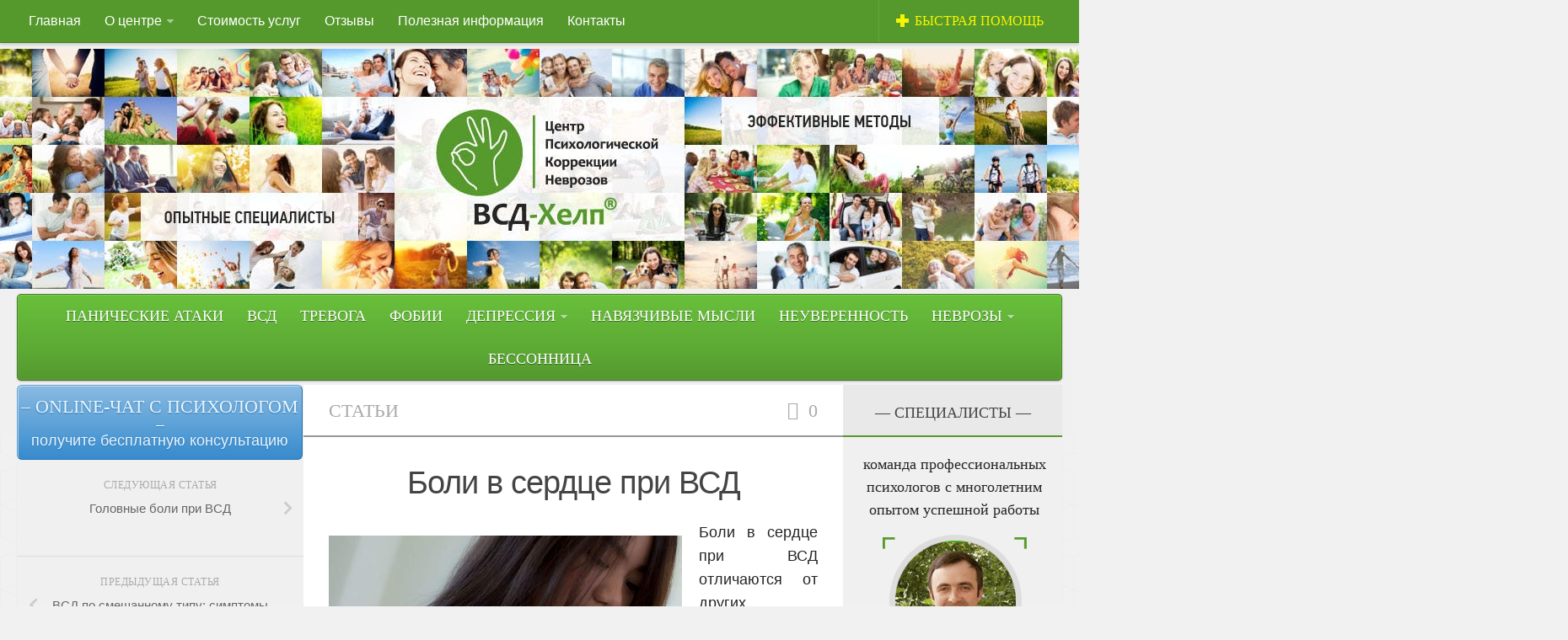

--- FILE ---
content_type: text/html; charset=UTF-8
request_url: https://vsdhelp.com/info/boli-v-serdce-pri-vsd.html
body_size: 28778
content:
<!DOCTYPE html><html class="no-js" dir="ltr" lang="ru-RU" prefix="og: https://ogp.me/ns#"><head><meta charset="UTF-8"><meta name="viewport" content="width=device-width, initial-scale=1.0"><title>Боли в сердце при ВСД</title><link rel="pingback" href="https://vsdhelp.com/xmlrpc.php"><title>Боли в сердце при ВСД</title><style>img:is([sizes="auto" i], [sizes^="auto," i]) { contain-intrinsic-size: 3000px 1500px }</style><meta name="description" content="Боли в сердце при ВСД отличаются от других сердечных болей и являются, по сути, невротическими. Лечение таких симптомов должно включать следующие методы"/><meta name="robots" content="max-image-preview:large"/><meta name="author" content="Антон Величко"/><link rel="canonical" href="https://vsdhelp.com/info/boli-v-serdce-pri-vsd.html"/><meta name="generator" content="All in One SEO (AIOSEO) 4.8.4.1"/><meta property="og:locale" content="ru_RU"/><meta property="og:site_name" content="Центр психологической коррекции неврозов &quot;ВСД-Хелп&quot; | Психотерапия ВСД, панических атак, депрессии, тревожных расстройств, бессонницы, ОКР. Используем краткосрочные методы. Консультируем онлайн"/><meta property="og:type" content="article"/><meta property="og:title" content="Боли в сердце при ВСД"/><meta property="og:description" content="Боли в сердце при ВСД отличаются от других сердечных болей и являются, по сути, невротическими. Лечение таких симптомов должно включать следующие методы"/><meta property="og:url" content="https://vsdhelp.com/info/boli-v-serdce-pri-vsd.html"/><meta property="article:published_time" content="2014-10-19T14:43:36+00:00"/><meta property="article:modified_time" content="2021-01-21T18:27:21+00:00"/><meta property="article:publisher" content="https://www.facebook.com/VsdHelp/"/><script type="application/ld+json" class="aioseo-schema">
			{"@context":"https:\/\/schema.org","@graph":[{"@type":"Article","@id":"https:\/\/vsdhelp.com\/info\/boli-v-serdce-pri-vsd.html#article","name":"\u0411\u043e\u043b\u0438 \u0432 \u0441\u0435\u0440\u0434\u0446\u0435 \u043f\u0440\u0438 \u0412\u0421\u0414","headline":"\u0411\u043e\u043b\u0438 \u0432 \u0441\u0435\u0440\u0434\u0446\u0435 \u043f\u0440\u0438 \u0412\u0421\u0414","author":{"@id":"https:\/\/vsdhelp.com\/author\/anton#author"},"publisher":{"@id":"https:\/\/vsdhelp.com\/#organization"},"image":{"@type":"ImageObject","url":"https:\/\/vsdhelp.com\/wp-content\/uploads\/heart-ache-vsd.jpg","width":601,"height":456,"caption":"\u0411\u043e\u043b\u0438 \u0432 \u0441\u0435\u0440\u0434\u0446\u0435 \u043f\u0440\u0438 \u0432\u0435\u0433\u0435\u0442\u043e-\u0441\u043e\u0441\u0443\u0434\u0438\u0441\u0442\u043e\u0439 \u0434\u0438\u0441\u0442\u043e\u043d\u0438\u0438"},"datePublished":"2014-10-19T17:43:36+03:00","dateModified":"2021-01-21T21:27:21+03:00","inLanguage":"ru-RU","mainEntityOfPage":{"@id":"https:\/\/vsdhelp.com\/info\/boli-v-serdce-pri-vsd.html#webpage"},"isPartOf":{"@id":"https:\/\/vsdhelp.com\/info\/boli-v-serdce-pri-vsd.html#webpage"},"articleSection":"\u0421\u0442\u0430\u0442\u044c\u0438, \u0412\u0421\u0414, \u041a\u0430\u0440\u0434\u0438\u043e\u043d\u0435\u0432\u0440\u043e\u0437, \u041d\u0435\u0432\u0440\u043e\u0437, \u041f\u0441\u0438\u0445\u043e\u0442\u0440\u0430\u0432\u043c\u0430, \u0422\u0440\u0435\u0432\u043e\u0433\u0430"},{"@type":"BreadcrumbList","@id":"https:\/\/vsdhelp.com\/info\/boli-v-serdce-pri-vsd.html#breadcrumblist","itemListElement":[{"@type":"ListItem","@id":"https:\/\/vsdhelp.com#listItem","position":1,"name":"\u0413\u043b\u0430\u0432\u043d\u0430\u044f","item":"https:\/\/vsdhelp.com","nextItem":{"@type":"ListItem","@id":"https:\/\/vsdhelp.com\/category\/info#listItem","name":"\u0421\u0442\u0430\u0442\u044c\u0438"}},{"@type":"ListItem","@id":"https:\/\/vsdhelp.com\/category\/info#listItem","position":2,"name":"\u0421\u0442\u0430\u0442\u044c\u0438","item":"https:\/\/vsdhelp.com\/category\/info","nextItem":{"@type":"ListItem","@id":"https:\/\/vsdhelp.com\/info\/boli-v-serdce-pri-vsd.html#listItem","name":"\u0411\u043e\u043b\u0438 \u0432 \u0441\u0435\u0440\u0434\u0446\u0435 \u043f\u0440\u0438 \u0412\u0421\u0414"},"previousItem":{"@type":"ListItem","@id":"https:\/\/vsdhelp.com#listItem","name":"\u0413\u043b\u0430\u0432\u043d\u0430\u044f"}},{"@type":"ListItem","@id":"https:\/\/vsdhelp.com\/info\/boli-v-serdce-pri-vsd.html#listItem","position":3,"name":"\u0411\u043e\u043b\u0438 \u0432 \u0441\u0435\u0440\u0434\u0446\u0435 \u043f\u0440\u0438 \u0412\u0421\u0414","previousItem":{"@type":"ListItem","@id":"https:\/\/vsdhelp.com\/category\/info#listItem","name":"\u0421\u0442\u0430\u0442\u044c\u0438"}}]},{"@type":"Organization","@id":"https:\/\/vsdhelp.com\/#organization","name":"\u0426\u0435\u043d\u0442\u0440 \u043f\u0441\u0438\u0445\u043e\u043b\u043e\u0433\u0438\u0447\u0435\u0441\u043a\u043e\u0439 \u043a\u043e\u0440\u0440\u0435\u043a\u0446\u0438\u0438 \u043d\u0435\u0432\u0440\u043e\u0437\u043e\u0432 \"\u0412\u0421\u0414-\u0425\u0435\u043b\u043f\"","description":"\u041f\u0441\u0438\u0445\u043e\u0442\u0435\u0440\u0430\u043f\u0438\u044f \u0412\u0421\u0414, \u043f\u0430\u043d\u0438\u0447\u0435\u0441\u043a\u0438\u0445 \u0430\u0442\u0430\u043a, \u0434\u0435\u043f\u0440\u0435\u0441\u0441\u0438\u0438, \u0442\u0440\u0435\u0432\u043e\u0436\u043d\u044b\u0445 \u0440\u0430\u0441\u0441\u0442\u0440\u043e\u0439\u0441\u0442\u0432, \u0431\u0435\u0441\u0441\u043e\u043d\u043d\u0438\u0446\u044b, \u041e\u041a\u0420. \u0418\u0441\u043f\u043e\u043b\u044c\u0437\u0443\u0435\u043c \u043a\u0440\u0430\u0442\u043a\u043e\u0441\u0440\u043e\u0447\u043d\u044b\u0435 \u043c\u0435\u0442\u043e\u0434\u044b. \u041a\u043e\u043d\u0441\u0443\u043b\u044c\u0442\u0438\u0440\u0443\u0435\u043c \u043e\u043d\u043b\u0430\u0439\u043d","url":"https:\/\/vsdhelp.com\/","telephone":"+380500119133","logo":{"@type":"ImageObject","url":"https:\/\/vsdhelp.com\/wp-content\/uploads\/185649_423239674415187_418060608_n.jpg","@id":"https:\/\/vsdhelp.com\/info\/boli-v-serdce-pri-vsd.html\/#organizationLogo","width":203,"height":204},"image":{"@id":"https:\/\/vsdhelp.com\/info\/boli-v-serdce-pri-vsd.html\/#organizationLogo"},"sameAs":["https:\/\/www.facebook.com\/VsdHelp\/"]},{"@type":"Person","@id":"https:\/\/vsdhelp.com\/author\/anton#author","url":"https:\/\/vsdhelp.com\/author\/anton","name":"\u0410\u043d\u0442\u043e\u043d \u0412\u0435\u043b\u0438\u0447\u043a\u043e","image":{"@type":"ImageObject","@id":"https:\/\/vsdhelp.com\/info\/boli-v-serdce-pri-vsd.html#authorImage","url":"https:\/\/secure.gravatar.com\/avatar\/936050d83dc545444781dc8989f0b195f16772500e6a1e0d1c4a62119f44b101?s=96&d=mm&r=g","width":96,"height":96,"caption":"\u0410\u043d\u0442\u043e\u043d \u0412\u0435\u043b\u0438\u0447\u043a\u043e"}},{"@type":"WebPage","@id":"https:\/\/vsdhelp.com\/info\/boli-v-serdce-pri-vsd.html#webpage","url":"https:\/\/vsdhelp.com\/info\/boli-v-serdce-pri-vsd.html","name":"\u0411\u043e\u043b\u0438 \u0432 \u0441\u0435\u0440\u0434\u0446\u0435 \u043f\u0440\u0438 \u0412\u0421\u0414","description":"\u0411\u043e\u043b\u0438 \u0432 \u0441\u0435\u0440\u0434\u0446\u0435 \u043f\u0440\u0438 \u0412\u0421\u0414 \u043e\u0442\u043b\u0438\u0447\u0430\u044e\u0442\u0441\u044f \u043e\u0442 \u0434\u0440\u0443\u0433\u0438\u0445 \u0441\u0435\u0440\u0434\u0435\u0447\u043d\u044b\u0445 \u0431\u043e\u043b\u0435\u0439 \u0438 \u044f\u0432\u043b\u044f\u044e\u0442\u0441\u044f, \u043f\u043e \u0441\u0443\u0442\u0438, \u043d\u0435\u0432\u0440\u043e\u0442\u0438\u0447\u0435\u0441\u043a\u0438\u043c\u0438. \u041b\u0435\u0447\u0435\u043d\u0438\u0435 \u0442\u0430\u043a\u0438\u0445 \u0441\u0438\u043c\u043f\u0442\u043e\u043c\u043e\u0432 \u0434\u043e\u043b\u0436\u043d\u043e \u0432\u043a\u043b\u044e\u0447\u0430\u0442\u044c \u0441\u043b\u0435\u0434\u0443\u044e\u0449\u0438\u0435 \u043c\u0435\u0442\u043e\u0434\u044b","inLanguage":"ru-RU","isPartOf":{"@id":"https:\/\/vsdhelp.com\/#website"},"breadcrumb":{"@id":"https:\/\/vsdhelp.com\/info\/boli-v-serdce-pri-vsd.html#breadcrumblist"},"author":{"@id":"https:\/\/vsdhelp.com\/author\/anton#author"},"creator":{"@id":"https:\/\/vsdhelp.com\/author\/anton#author"},"image":{"@type":"ImageObject","url":"https:\/\/vsdhelp.com\/wp-content\/uploads\/heart-ache-vsd.jpg","@id":"https:\/\/vsdhelp.com\/info\/boli-v-serdce-pri-vsd.html\/#mainImage","width":601,"height":456,"caption":"\u0411\u043e\u043b\u0438 \u0432 \u0441\u0435\u0440\u0434\u0446\u0435 \u043f\u0440\u0438 \u0432\u0435\u0433\u0435\u0442\u043e-\u0441\u043e\u0441\u0443\u0434\u0438\u0441\u0442\u043e\u0439 \u0434\u0438\u0441\u0442\u043e\u043d\u0438\u0438"},"primaryImageOfPage":{"@id":"https:\/\/vsdhelp.com\/info\/boli-v-serdce-pri-vsd.html#mainImage"},"datePublished":"2014-10-19T17:43:36+03:00","dateModified":"2021-01-21T21:27:21+03:00"},{"@type":"WebSite","@id":"https:\/\/vsdhelp.com\/#website","url":"https:\/\/vsdhelp.com\/","name":"\u0426\u0435\u043d\u0442\u0440 \u043f\u0441\u0438\u0445\u043e\u043b\u043e\u0433\u0438\u0447\u0435\u0441\u043a\u043e\u0439 \u043a\u043e\u0440\u0440\u0435\u043a\u0446\u0438\u0438 \u043d\u0435\u0432\u0440\u043e\u0437\u043e\u0432 \"\u0412\u0421\u0414-\u0425\u0435\u043b\u043f\"","description":"\u041f\u0441\u0438\u0445\u043e\u0442\u0435\u0440\u0430\u043f\u0438\u044f \u0412\u0421\u0414, \u043f\u0430\u043d\u0438\u0447\u0435\u0441\u043a\u0438\u0445 \u0430\u0442\u0430\u043a, \u0434\u0435\u043f\u0440\u0435\u0441\u0441\u0438\u0438, \u0442\u0440\u0435\u0432\u043e\u0436\u043d\u044b\u0445 \u0440\u0430\u0441\u0441\u0442\u0440\u043e\u0439\u0441\u0442\u0432, \u0431\u0435\u0441\u0441\u043e\u043d\u043d\u0438\u0446\u044b, \u041e\u041a\u0420. \u0418\u0441\u043f\u043e\u043b\u044c\u0437\u0443\u0435\u043c \u043a\u0440\u0430\u0442\u043a\u043e\u0441\u0440\u043e\u0447\u043d\u044b\u0435 \u043c\u0435\u0442\u043e\u0434\u044b. \u041a\u043e\u043d\u0441\u0443\u043b\u044c\u0442\u0438\u0440\u0443\u0435\u043c \u043e\u043d\u043b\u0430\u0439\u043d","inLanguage":"ru-RU","publisher":{"@id":"https:\/\/vsdhelp.com\/#organization"}}]}
		</script><script>document.documentElement.className = document.documentElement.className.replace("no-js","js");</script><link rel="alternate" type="application/rss+xml" title="Центр психологической коррекции неврозов &quot;ВСД-Хелп&quot; &raquo; Лента" href="https://vsdhelp.com/feed"/><link rel="alternate" type="application/rss+xml" title="Центр психологической коррекции неврозов &quot;ВСД-Хелп&quot; &raquo; Лента комментариев" href="https://vsdhelp.com/comments/feed"/><script id="wpp-js" src="https://vsdhelp.com/wp-content/plugins/wordpress-popular-posts/assets/js/wpp.min.js?ver=7.3.3" data-sampling="0" data-sampling-rate="100" data-api-url="https://vsdhelp.com/wp-json/wordpress-popular-posts" data-post-id="848" data-token="a3919510f2" data-lang="0" data-debug="0"></script><script>
window._wpemojiSettings = {"baseUrl":"https:\/\/s.w.org\/images\/core\/emoji\/16.0.1\/72x72\/","ext":".png","svgUrl":"https:\/\/s.w.org\/images\/core\/emoji\/16.0.1\/svg\/","svgExt":".svg","source":{"concatemoji":"https:\/\/vsdhelp.com\/wp-includes\/js\/wp-emoji-release.min.js?ver=6.8.3"}};
/*! This file is auto-generated */
!function(s,n){var o,i,e;function c(e){try{var t={supportTests:e,timestamp:(new Date).valueOf()};sessionStorage.setItem(o,JSON.stringify(t))}catch(e){}}function p(e,t,n){e.clearRect(0,0,e.canvas.width,e.canvas.height),e.fillText(t,0,0);var t=new Uint32Array(e.getImageData(0,0,e.canvas.width,e.canvas.height).data),a=(e.clearRect(0,0,e.canvas.width,e.canvas.height),e.fillText(n,0,0),new Uint32Array(e.getImageData(0,0,e.canvas.width,e.canvas.height).data));return t.every(function(e,t){return e===a[t]})}function u(e,t){e.clearRect(0,0,e.canvas.width,e.canvas.height),e.fillText(t,0,0);for(var n=e.getImageData(16,16,1,1),a=0;a<n.data.length;a++)if(0!==n.data[a])return!1;return!0}function f(e,t,n,a){switch(t){case"flag":return n(e,"\ud83c\udff3\ufe0f\u200d\u26a7\ufe0f","\ud83c\udff3\ufe0f\u200b\u26a7\ufe0f")?!1:!n(e,"\ud83c\udde8\ud83c\uddf6","\ud83c\udde8\u200b\ud83c\uddf6")&&!n(e,"\ud83c\udff4\udb40\udc67\udb40\udc62\udb40\udc65\udb40\udc6e\udb40\udc67\udb40\udc7f","\ud83c\udff4\u200b\udb40\udc67\u200b\udb40\udc62\u200b\udb40\udc65\u200b\udb40\udc6e\u200b\udb40\udc67\u200b\udb40\udc7f");case"emoji":return!a(e,"\ud83e\udedf")}return!1}function g(e,t,n,a){var r="undefined"!=typeof WorkerGlobalScope&&self instanceof WorkerGlobalScope?new OffscreenCanvas(300,150):s.createElement("canvas"),o=r.getContext("2d",{willReadFrequently:!0}),i=(o.textBaseline="top",o.font="600 32px Arial",{});return e.forEach(function(e){i[e]=t(o,e,n,a)}),i}function t(e){var t=s.createElement("script");t.src=e,t.defer=!0,s.head.appendChild(t)}"undefined"!=typeof Promise&&(o="wpEmojiSettingsSupports",i=["flag","emoji"],n.supports={everything:!0,everythingExceptFlag:!0},e=new Promise(function(e){s.addEventListener("DOMContentLoaded",e,{once:!0})}),new Promise(function(t){var n=function(){try{var e=JSON.parse(sessionStorage.getItem(o));if("object"==typeof e&&"number"==typeof e.timestamp&&(new Date).valueOf()<e.timestamp+604800&&"object"==typeof e.supportTests)return e.supportTests}catch(e){}return null}();if(!n){if("undefined"!=typeof Worker&&"undefined"!=typeof OffscreenCanvas&&"undefined"!=typeof URL&&URL.createObjectURL&&"undefined"!=typeof Blob)try{var e="postMessage("+g.toString()+"("+[JSON.stringify(i),f.toString(),p.toString(),u.toString()].join(",")+"));",a=new Blob([e],{type:"text/javascript"}),r=new Worker(URL.createObjectURL(a),{name:"wpTestEmojiSupports"});return void(r.onmessage=function(e){c(n=e.data),r.terminate(),t(n)})}catch(e){}c(n=g(i,f,p,u))}t(n)}).then(function(e){for(var t in e)n.supports[t]=e[t],n.supports.everything=n.supports.everything&&n.supports[t],"flag"!==t&&(n.supports.everythingExceptFlag=n.supports.everythingExceptFlag&&n.supports[t]);n.supports.everythingExceptFlag=n.supports.everythingExceptFlag&&!n.supports.flag,n.DOMReady=!1,n.readyCallback=function(){n.DOMReady=!0}}).then(function(){return e}).then(function(){var e;n.supports.everything||(n.readyCallback(),(e=n.source||{}).concatemoji?t(e.concatemoji):e.wpemoji&&e.twemoji&&(t(e.twemoji),t(e.wpemoji)))}))}((window,document),window._wpemojiSettings);
</script><style id='wp-emoji-styles-inline-css'>

	img.wp-smiley, img.emoji {
		display: inline !important;
		border: none !important;
		box-shadow: none !important;
		height: 1em !important;
		width: 1em !important;
		margin: 0 0.07em !important;
		vertical-align: -0.1em !important;
		background: none !important;
		padding: 0 !important;
	}
</style><link rel='stylesheet' id='all-css-2' href='https://vsdhelp.com/wp-content/plugins/powered-cache/includes/file-optimizer.php??/wp-includes/css/dist/block-library/style.min.css&minify=1' type='text/css' media='all'/><style id='classic-theme-styles-inline-css'>
/*! This file is auto-generated */
.wp-block-button__link{color:#fff;background-color:#32373c;border-radius:9999px;box-shadow:none;text-decoration:none;padding:calc(.667em + 2px) calc(1.333em + 2px);font-size:1.125em}.wp-block-file__button{background:#32373c;color:#fff;text-decoration:none}
</style><link rel='stylesheet' id='all-css-4' href='https://vsdhelp.com/wp-content/plugins/powered-cache/includes/file-optimizer.php??/wp-content/plugins/social-icons-widget-by-wpzoom/block/dist/style-wpzoom-social-icons.css&minify=1' type='text/css' media='all'/><style id='global-styles-inline-css'>
:root{--wp--preset--aspect-ratio--square: 1;--wp--preset--aspect-ratio--4-3: 4/3;--wp--preset--aspect-ratio--3-4: 3/4;--wp--preset--aspect-ratio--3-2: 3/2;--wp--preset--aspect-ratio--2-3: 2/3;--wp--preset--aspect-ratio--16-9: 16/9;--wp--preset--aspect-ratio--9-16: 9/16;--wp--preset--color--black: #000000;--wp--preset--color--cyan-bluish-gray: #abb8c3;--wp--preset--color--white: #ffffff;--wp--preset--color--pale-pink: #f78da7;--wp--preset--color--vivid-red: #cf2e2e;--wp--preset--color--luminous-vivid-orange: #ff6900;--wp--preset--color--luminous-vivid-amber: #fcb900;--wp--preset--color--light-green-cyan: #7bdcb5;--wp--preset--color--vivid-green-cyan: #00d084;--wp--preset--color--pale-cyan-blue: #8ed1fc;--wp--preset--color--vivid-cyan-blue: #0693e3;--wp--preset--color--vivid-purple: #9b51e0;--wp--preset--gradient--vivid-cyan-blue-to-vivid-purple: linear-gradient(135deg,rgba(6,147,227,1) 0%,rgb(155,81,224) 100%);--wp--preset--gradient--light-green-cyan-to-vivid-green-cyan: linear-gradient(135deg,rgb(122,220,180) 0%,rgb(0,208,130) 100%);--wp--preset--gradient--luminous-vivid-amber-to-luminous-vivid-orange: linear-gradient(135deg,rgba(252,185,0,1) 0%,rgba(255,105,0,1) 100%);--wp--preset--gradient--luminous-vivid-orange-to-vivid-red: linear-gradient(135deg,rgba(255,105,0,1) 0%,rgb(207,46,46) 100%);--wp--preset--gradient--very-light-gray-to-cyan-bluish-gray: linear-gradient(135deg,rgb(238,238,238) 0%,rgb(169,184,195) 100%);--wp--preset--gradient--cool-to-warm-spectrum: linear-gradient(135deg,rgb(74,234,220) 0%,rgb(151,120,209) 20%,rgb(207,42,186) 40%,rgb(238,44,130) 60%,rgb(251,105,98) 80%,rgb(254,248,76) 100%);--wp--preset--gradient--blush-light-purple: linear-gradient(135deg,rgb(255,206,236) 0%,rgb(152,150,240) 100%);--wp--preset--gradient--blush-bordeaux: linear-gradient(135deg,rgb(254,205,165) 0%,rgb(254,45,45) 50%,rgb(107,0,62) 100%);--wp--preset--gradient--luminous-dusk: linear-gradient(135deg,rgb(255,203,112) 0%,rgb(199,81,192) 50%,rgb(65,88,208) 100%);--wp--preset--gradient--pale-ocean: linear-gradient(135deg,rgb(255,245,203) 0%,rgb(182,227,212) 50%,rgb(51,167,181) 100%);--wp--preset--gradient--electric-grass: linear-gradient(135deg,rgb(202,248,128) 0%,rgb(113,206,126) 100%);--wp--preset--gradient--midnight: linear-gradient(135deg,rgb(2,3,129) 0%,rgb(40,116,252) 100%);--wp--preset--font-size--small: 13px;--wp--preset--font-size--medium: 20px;--wp--preset--font-size--large: 36px;--wp--preset--font-size--x-large: 42px;--wp--preset--spacing--20: 0.44rem;--wp--preset--spacing--30: 0.67rem;--wp--preset--spacing--40: 1rem;--wp--preset--spacing--50: 1.5rem;--wp--preset--spacing--60: 2.25rem;--wp--preset--spacing--70: 3.38rem;--wp--preset--spacing--80: 5.06rem;--wp--preset--shadow--natural: 6px 6px 9px rgba(0, 0, 0, 0.2);--wp--preset--shadow--deep: 12px 12px 50px rgba(0, 0, 0, 0.4);--wp--preset--shadow--sharp: 6px 6px 0px rgba(0, 0, 0, 0.2);--wp--preset--shadow--outlined: 6px 6px 0px -3px rgba(255, 255, 255, 1), 6px 6px rgba(0, 0, 0, 1);--wp--preset--shadow--crisp: 6px 6px 0px rgba(0, 0, 0, 1);}:where(.is-layout-flex){gap: 0.5em;}:where(.is-layout-grid){gap: 0.5em;}body .is-layout-flex{display: flex;}.is-layout-flex{flex-wrap: wrap;align-items: center;}.is-layout-flex > :is(*, div){margin: 0;}body .is-layout-grid{display: grid;}.is-layout-grid > :is(*, div){margin: 0;}:where(.wp-block-columns.is-layout-flex){gap: 2em;}:where(.wp-block-columns.is-layout-grid){gap: 2em;}:where(.wp-block-post-template.is-layout-flex){gap: 1.25em;}:where(.wp-block-post-template.is-layout-grid){gap: 1.25em;}.has-black-color{color: var(--wp--preset--color--black) !important;}.has-cyan-bluish-gray-color{color: var(--wp--preset--color--cyan-bluish-gray) !important;}.has-white-color{color: var(--wp--preset--color--white) !important;}.has-pale-pink-color{color: var(--wp--preset--color--pale-pink) !important;}.has-vivid-red-color{color: var(--wp--preset--color--vivid-red) !important;}.has-luminous-vivid-orange-color{color: var(--wp--preset--color--luminous-vivid-orange) !important;}.has-luminous-vivid-amber-color{color: var(--wp--preset--color--luminous-vivid-amber) !important;}.has-light-green-cyan-color{color: var(--wp--preset--color--light-green-cyan) !important;}.has-vivid-green-cyan-color{color: var(--wp--preset--color--vivid-green-cyan) !important;}.has-pale-cyan-blue-color{color: var(--wp--preset--color--pale-cyan-blue) !important;}.has-vivid-cyan-blue-color{color: var(--wp--preset--color--vivid-cyan-blue) !important;}.has-vivid-purple-color{color: var(--wp--preset--color--vivid-purple) !important;}.has-black-background-color{background-color: var(--wp--preset--color--black) !important;}.has-cyan-bluish-gray-background-color{background-color: var(--wp--preset--color--cyan-bluish-gray) !important;}.has-white-background-color{background-color: var(--wp--preset--color--white) !important;}.has-pale-pink-background-color{background-color: var(--wp--preset--color--pale-pink) !important;}.has-vivid-red-background-color{background-color: var(--wp--preset--color--vivid-red) !important;}.has-luminous-vivid-orange-background-color{background-color: var(--wp--preset--color--luminous-vivid-orange) !important;}.has-luminous-vivid-amber-background-color{background-color: var(--wp--preset--color--luminous-vivid-amber) !important;}.has-light-green-cyan-background-color{background-color: var(--wp--preset--color--light-green-cyan) !important;}.has-vivid-green-cyan-background-color{background-color: var(--wp--preset--color--vivid-green-cyan) !important;}.has-pale-cyan-blue-background-color{background-color: var(--wp--preset--color--pale-cyan-blue) !important;}.has-vivid-cyan-blue-background-color{background-color: var(--wp--preset--color--vivid-cyan-blue) !important;}.has-vivid-purple-background-color{background-color: var(--wp--preset--color--vivid-purple) !important;}.has-black-border-color{border-color: var(--wp--preset--color--black) !important;}.has-cyan-bluish-gray-border-color{border-color: var(--wp--preset--color--cyan-bluish-gray) !important;}.has-white-border-color{border-color: var(--wp--preset--color--white) !important;}.has-pale-pink-border-color{border-color: var(--wp--preset--color--pale-pink) !important;}.has-vivid-red-border-color{border-color: var(--wp--preset--color--vivid-red) !important;}.has-luminous-vivid-orange-border-color{border-color: var(--wp--preset--color--luminous-vivid-orange) !important;}.has-luminous-vivid-amber-border-color{border-color: var(--wp--preset--color--luminous-vivid-amber) !important;}.has-light-green-cyan-border-color{border-color: var(--wp--preset--color--light-green-cyan) !important;}.has-vivid-green-cyan-border-color{border-color: var(--wp--preset--color--vivid-green-cyan) !important;}.has-pale-cyan-blue-border-color{border-color: var(--wp--preset--color--pale-cyan-blue) !important;}.has-vivid-cyan-blue-border-color{border-color: var(--wp--preset--color--vivid-cyan-blue) !important;}.has-vivid-purple-border-color{border-color: var(--wp--preset--color--vivid-purple) !important;}.has-vivid-cyan-blue-to-vivid-purple-gradient-background{background: var(--wp--preset--gradient--vivid-cyan-blue-to-vivid-purple) !important;}.has-light-green-cyan-to-vivid-green-cyan-gradient-background{background: var(--wp--preset--gradient--light-green-cyan-to-vivid-green-cyan) !important;}.has-luminous-vivid-amber-to-luminous-vivid-orange-gradient-background{background: var(--wp--preset--gradient--luminous-vivid-amber-to-luminous-vivid-orange) !important;}.has-luminous-vivid-orange-to-vivid-red-gradient-background{background: var(--wp--preset--gradient--luminous-vivid-orange-to-vivid-red) !important;}.has-very-light-gray-to-cyan-bluish-gray-gradient-background{background: var(--wp--preset--gradient--very-light-gray-to-cyan-bluish-gray) !important;}.has-cool-to-warm-spectrum-gradient-background{background: var(--wp--preset--gradient--cool-to-warm-spectrum) !important;}.has-blush-light-purple-gradient-background{background: var(--wp--preset--gradient--blush-light-purple) !important;}.has-blush-bordeaux-gradient-background{background: var(--wp--preset--gradient--blush-bordeaux) !important;}.has-luminous-dusk-gradient-background{background: var(--wp--preset--gradient--luminous-dusk) !important;}.has-pale-ocean-gradient-background{background: var(--wp--preset--gradient--pale-ocean) !important;}.has-electric-grass-gradient-background{background: var(--wp--preset--gradient--electric-grass) !important;}.has-midnight-gradient-background{background: var(--wp--preset--gradient--midnight) !important;}.has-small-font-size{font-size: var(--wp--preset--font-size--small) !important;}.has-medium-font-size{font-size: var(--wp--preset--font-size--medium) !important;}.has-large-font-size{font-size: var(--wp--preset--font-size--large) !important;}.has-x-large-font-size{font-size: var(--wp--preset--font-size--x-large) !important;}
:where(.wp-block-post-template.is-layout-flex){gap: 1.25em;}:where(.wp-block-post-template.is-layout-grid){gap: 1.25em;}
:where(.wp-block-columns.is-layout-flex){gap: 2em;}:where(.wp-block-columns.is-layout-grid){gap: 2em;}
:root :where(.wp-block-pullquote){font-size: 1.5em;line-height: 1.6;}
</style><link rel='stylesheet' id='all-css-6' href='https://vsdhelp.com/wp-content/plugins/powered-cache/includes/file-optimizer.php??-eJyNjksOwjAMRC9EMKWCigXiLGnq0kj5WJmUiNuTlgULQOrG1tjz7KEiysSQOWQSN99tAPU9JFrHiWwwH7U3wI5++BetTVZjTF51C+TmgescIOSnY/xFS0yDJAaURJmdTrUjgzTA+X2hiHzheWJfH0wzex2UmawbaKw7rFXpwoie996GTegacpOzRpUYYB+r/eavTXdqLodze2xfZ8B76w==&minify=1' type='text/css' media='all'/><style id='akismet-widget-style-inline-css'>

			.a-stats {
				--akismet-color-mid-green: #357b49;
				--akismet-color-white: #fff;
				--akismet-color-light-grey: #f6f7f7;

				max-width: 350px;
				width: auto;
			}

			.a-stats * {
				all: unset;
				box-sizing: border-box;
			}

			.a-stats strong {
				font-weight: 600;
			}

			.a-stats a.a-stats__link,
			.a-stats a.a-stats__link:visited,
			.a-stats a.a-stats__link:active {
				background: var(--akismet-color-mid-green);
				border: none;
				box-shadow: none;
				border-radius: 8px;
				color: var(--akismet-color-white);
				cursor: pointer;
				display: block;
				font-family: -apple-system, BlinkMacSystemFont, 'Segoe UI', 'Roboto', 'Oxygen-Sans', 'Ubuntu', 'Cantarell', 'Helvetica Neue', sans-serif;
				font-weight: 500;
				padding: 12px;
				text-align: center;
				text-decoration: none;
				transition: all 0.2s ease;
			}

			/* Extra specificity to deal with TwentyTwentyOne focus style */
			.widget .a-stats a.a-stats__link:focus {
				background: var(--akismet-color-mid-green);
				color: var(--akismet-color-white);
				text-decoration: none;
			}

			.a-stats a.a-stats__link:hover {
				filter: brightness(110%);
				box-shadow: 0 4px 12px rgba(0, 0, 0, 0.06), 0 0 2px rgba(0, 0, 0, 0.16);
			}

			.a-stats .count {
				color: var(--akismet-color-white);
				display: block;
				font-size: 1.5em;
				line-height: 1.4;
				padding: 0 13px;
				white-space: nowrap;
			}
		
</style><link rel='stylesheet' id='all-css-8' href='https://vsdhelp.com/wp-content/plugins/powered-cache/includes/file-optimizer.php??-eJytkN0KwjAMhV/IGItM2YX4LLGNtdA/TEeZT29dQfR6uz18+U44WDPoFAvHgtlP1kVBSdqRB9dygeqM5QK3GWp+pRSQRLgIahHsCXz4xu5btMM1PsuRnwu23kWaDIcuC26D5+7tEKiypMBw/HO6qP1kuHOG5LFh7c/GX17K7HnZ6Bou6jyo8XBSw/gGdQKtzg==&minify=1' type='text/css' media='all'/><link rel='preload' as='font' id='wpzoom-social-icons-font-academicons-woff2-css' href='https://vsdhelp.com/wp-content/plugins/social-icons-widget-by-wpzoom/assets/font/academicons.woff2?v=1.9.2' type='font/woff2' crossorigin/><link rel='preload' as='font' id='wpzoom-social-icons-font-fontawesome-3-woff2-css' href='https://vsdhelp.com/wp-content/plugins/social-icons-widget-by-wpzoom/assets/font/fontawesome-webfont.woff2?v=4.7.0' type='font/woff2' crossorigin/><link rel='preload' as='font' id='wpzoom-social-icons-font-genericons-woff-css' href='https://vsdhelp.com/wp-content/plugins/social-icons-widget-by-wpzoom/assets/font/Genericons.woff' type='font/woff' crossorigin/><link rel='preload' as='font' id='wpzoom-social-icons-font-socicon-woff2-css' href='https://vsdhelp.com/wp-content/plugins/social-icons-widget-by-wpzoom/assets/font/socicon.woff2?v=4.5.1' type='font/woff2' crossorigin/><script id="bbspoiler-js-extra">
var title = {"unfolded":"\u0420\u0430\u0437\u0432\u0435\u0440\u043d\u0443\u0442\u044c","folded":"\u0421\u0432\u0435\u0440\u043d\u0443\u0442\u044c"};
</script><script type='text/javascript' src='https://vsdhelp.com/wp-content/plugins/powered-cache/includes/file-optimizer.php??-eJx9jdEKwjAMRX/ILg5x4oP4LWubbRlpN5uU6d9bYTAVEQIh5N5zYJkNRcfZo8BY5pYxPdZVBYrVKDv4FzKB+tQqvofdFBWjwsy5pyhgrcwTMSYomO36juuAoRiGjKGNxg3EftNVHeNdmHzp/VB9dKEVQRXoUvm+EExWIEy2WI1HRacr4xou9elYn/fNoWnGJxo2ZF8=&minify=1'></script><link rel="https://api.w.org/" href="https://vsdhelp.com/wp-json/"/><link rel="alternate" title="JSON" type="application/json" href="https://vsdhelp.com/wp-json/wp/v2/posts/848"/><link rel="EditURI" type="application/rsd+xml" title="RSD" href="https://vsdhelp.com/xmlrpc.php?rsd"/><meta name="generator" content="WordPress 6.8.3"/><link rel='shortlink' href='https://vsdhelp.com/?p=848'/><link rel="alternate" title="oEmbed (JSON)" type="application/json+oembed" href="https://vsdhelp.com/wp-json/oembed/1.0/embed?url=https%3A%2F%2Fvsdhelp.com%2Finfo%2Fboli-v-serdce-pri-vsd.html"/><link rel="alternate" title="oEmbed (XML)" type="text/xml+oembed" href="https://vsdhelp.com/wp-json/oembed/1.0/embed?url=https%3A%2F%2Fvsdhelp.com%2Finfo%2Fboli-v-serdce-pri-vsd.html&#038;format=xml"/><style id="wpp-loading-animation-styles">@-webkit-keyframes bgslide{from{background-position-x:0}to{background-position-x:-200%}}@keyframes bgslide{from{background-position-x:0}to{background-position-x:-200%}}.wpp-widget-block-placeholder,.wpp-shortcode-placeholder{margin:0 auto;width:60px;height:3px;background:#dd3737;background:linear-gradient(90deg,#dd3737 0%,#571313 10%,#dd3737 100%);background-size:200% auto;border-radius:3px;-webkit-animation:bgslide 1s infinite linear;animation:bgslide 1s infinite linear}</style><link rel="preload" href="https://vsdhelp.com/wp-content/plugins/wordpress-popup/assets/hustle-ui/fonts/hustle-icons-font.woff2" as="font" type="font/woff2" crossorigin><link rel="shortcut icon" href="http://vsdhelp.com/wp-content/uploads/favicon.png"/><link rel="icon" href="https://vsdhelp.com/wp-content/uploads/favicon-150x150.png" sizes="32x32"/><link rel="icon" href="https://vsdhelp.com/wp-content/uploads/favicon.png" sizes="192x192"/><link rel="apple-touch-icon" href="https://vsdhelp.com/wp-content/uploads/favicon.png"/><meta name="msapplication-TileImage" content="https://vsdhelp.com/wp-content/uploads/favicon.png"/><script async src="https://www.googletagmanager.com/gtag/js?id=UA-37498104-1"></script><script>
  window.dataLayer = window.dataLayer || [];
  function gtag(){dataLayer.push(arguments);}
  gtag('js', new Date());

  gtag('config', 'UA-37498104-1');

</script><script>
  /*
   * Light YouTube Embeds by @labnol
   * Credit: https://www.labnol.org/
   */

  function labnolIframe(div) {
    var iframe = document.createElement('iframe');
    iframe.setAttribute(
      'src',
      'https://www.youtube.com/embed/' + div.dataset.id + '?autoplay=1&rel=0'
    );
    iframe.setAttribute('frameborder', '0');
    iframe.setAttribute('allowfullscreen', '1');
    iframe.setAttribute(
      'allow',
      'accelerometer; autoplay; encrypted-media; gyroscope; picture-in-picture'
    );
    div.parentNode.replaceChild(iframe, div);
  }

  function initYouTubeVideos() {
    var playerElements = document.getElementsByClassName('youtube-player');
    for (var n = 0; n < playerElements.length; n++) {
      var videoId = playerElements[n].dataset.id;
      var div = document.createElement('div');
      div.setAttribute('data-id', videoId);
      var thumbNode = document.createElement('img');
      thumbNode.src = '//i.ytimg.com/vi/ID/hqdefault.jpg'.replace(
        'ID',
        videoId
      );
      div.appendChild(thumbNode);
      var playButton = document.createElement('div');
      playButton.setAttribute('class', 'play');
      div.appendChild(playButton);
      div.onclick = function () {
        labnolIframe(this);
      };
      playerElements[n].appendChild(div);
    }
  }

  document.addEventListener('DOMContentLoaded', initYouTubeVideos);
</script><style>
  .youtube-player {
    position: relative;
    padding-bottom: 56.25%;
    height: 0;
    overflow: hidden;
    max-width: 100%;
    background: #000;
    margin: 5px;
  }

  .youtube-player iframe {
    position: absolute;
    top: 0;
    left: 0;
    width: 100%;
    height: 100%;
    z-index: 100;
    background: transparent;
  }

  .youtube-player img {
    object-fit: cover;
    display: block;
    left: 0;
    bottom: 0;
    margin: auto;
    max-width: 100%;
    width: 100%;
    position: absolute;
    right: 0;
    top: 0;
    border: none;
    height: auto;
    cursor: pointer;
    -webkit-transition: 0.4s all;
    -moz-transition: 0.4s all;
    transition: 0.4s all;
  }

  .youtube-player img:hover {
    -webkit-filter: brightness(75%);
  }

  .youtube-player .play {
    height: 72px;
    width: 72px;
    left: 50%;
    top: 50%;
    margin-left: -36px;
    margin-top: -36px;
    position: absolute;
    background: url('//i.imgur.com/TxzC70f.png') no-repeat;
    cursor: pointer;
  }
</style><link rel="icon" href="https://vsdhelp.com/wp-content/uploads/favicon.png" type="image/x-icon"></head><body class="wp-singular post-template-default single single-post postid-848 single-format-standard wp-embed-responsive wp-theme-hueman wp-child-theme-hueman-child metaslider-plugin col-3cm full-width topbar-enabled header-desktop-sticky header-mobile-sticky hu-fa-not-loaded hueman-3-7-27-with-child-theme unknown"><div id="wrapper"><header id="header"><nav class="nav-container group" id="nav-topbar"><div class="nav-toggle"><i class="fa fa-bars"></i></div><div class="nav-text"></div><div class="nav-wrap container"><ul id="menu-menyu-verx" class="nav container-inner group"><li id="menu-item-49" class="menu-item menu-item-type-custom menu-item-object-custom menu-item-49"><a href="/">Главная</a></li><li id="menu-item-50" class="menu-item menu-item-type-custom menu-item-object-custom menu-item-has-children menu-item-50"><a>О центре</a><ul class="sub-menu"><li id="menu-item-51" class="menu-item menu-item-type-custom menu-item-object-custom menu-item-51"><a href="/o-centre-vsd-xelp">Центр и специалисты</a></li><li id="menu-item-52" class="menu-item menu-item-type-custom menu-item-object-custom menu-item-52"><a href="/texniki-i-metody">Техники и методы</a></li><li id="menu-item-575" class="menu-item menu-item-type-custom menu-item-object-custom menu-item-575"><a href="/sertifikaty-specialistov-cpkn-vsd-xelp">Сертификаты</a></li></ul></li><li id="menu-item-55" class="menu-item menu-item-type-custom menu-item-object-custom menu-item-55"><a href="/stoimost-lecheniya-i-preimushhestva">Стоимость услуг</a></li><li id="menu-item-56" class="menu-item menu-item-type-custom menu-item-object-custom menu-item-56"><a href="/otzyvy-klientov/otzyvy-klientov-o-cpkn-vsd-xelp.html">Отзывы</a></li><li id="menu-item-120" class="menu-item menu-item-type-custom menu-item-object-custom menu-item-120"><a href="/category/info">Полезная информация</a></li><li id="menu-item-57" class="menu-item menu-item-type-custom menu-item-object-custom menu-item-57"><a href="/kontaktnaya-informaciya">Контакты</a></li></ul></div><div class="container"><div class="container-inner"><div class="toggle-search">&nbsp;&nbsp;&nbsp;&nbsp;&nbsp;быстрая помощь</div><div class="search-expand"><div class="search-expand-inner"><div class="top-skype"><a href="skype:vsdhelp?chat">VSDHELP</a></div><div class="top-chat"><a href="https://tawk.to/chat/5ca1187f1de11b6e3b061d4e/default" target="_blank">Online-чат</a></div><div class="top-question"><a href="https://vsdhelp.com/besplatnaya-konsultaciya-specialista-vsd-xelp">Задать вопрос</a></div></div></div></div></div><script type="text/javascript">
var Tawk_API=Tawk_API||{}, Tawk_LoadStart=new Date();
(function(){
var s1=document.createElement("script"),s0=document.getElementsByTagName("script")[0];
s1.async=true;
s1.src='https://embed.tawk.to/5ca1187f1de11b6e3b061d4e/default';
s1.charset='UTF-8';
s1.setAttribute('crossorigin','*');
s0.parentNode.insertBefore(s1,s0);
})();
</script></nav><div class="top-bg" id="headerImg"><center><a href="https://vsdhelp.com"><img src="https://vsdhelp.com/top-i/blank.gif" width="260px" border="0"></a></center></div><script type="text/javascript">
			var imgBg=new Array();
			imgBg[0]='https://vsdhelp.com/top-i/vsdhelp-com-background-1.jpg';
			imgBg[1]='https://vsdhelp.com/top-i/vsdhelp-com-background-2.jpg';
			imgBg[2]='https://vsdhelp.com/top-i/vsdhelp-com-background-3.jpg';
			imgBg[3]='https://vsdhelp.com/top-i/vsdhelp-com-background-4.jpg';
			imgBg[4]='https://vsdhelp.com/top-i/vsdhelp-com-background-5.jpg';
			imgBg[5]='https://vsdhelp.com/top-i/vsdhelp-com-background-6.jpg';
			imgBg[6]='https://vsdhelp.com/top-i/vsdhelp-com-background-7.jpg';
			imgBg[7]='https://vsdhelp.com/top-i/vsdhelp-com-background-8.jpg';
			imgBg[8]='https://vsdhelp.com/top-i/vsdhelp-com-background-9.jpg';
			imgBg[9]='https://vsdhelp.com/top-i/vsdhelp-com-background-10.jpg';
			imgBg[10]='https://vsdhelp.com/top-i/vsdhelp-com-background-11.jpg';
			imgBg[11]='https://vsdhelp.com/top-i/vsdhelp-com-background-12.jpg';
			imgBg[12]='https://vsdhelp.com/top-i/vsdhelp-com-background-13.jpg';
			imgBg[13]='https://vsdhelp.com/top-i/vsdhelp-com-background-14.jpg';
			imgBg[14]='https://vsdhelp.com/top-i/vsdhelp-com-background-15.jpg';
			var rnd = Math.floor(Math.random()*(imgBg.length));  
			document.getElementById('headerImg').style.background='url('+imgBg[rnd]+') 50% 8px no-repeat';
		  </script><div class="container group"><div class="container-inner"><nav class="nav-container group" id="nav-header"><div class="nav-toggle"><i class="fa fa-bars"></i></div><div class="nav-text"></div><div class="nav-wrap container"><ul id="menu-menyu-glavnoe" class="nav container-inner group"><li id="menu-item-59" class="menu-item menu-item-type-custom menu-item-object-custom menu-item-59"><a href="/my-lechim/lechenie-panicheskix-atak">Панические атаки</a></li><li id="menu-item-58" class="menu-item menu-item-type-custom menu-item-object-custom menu-item-58"><a href="/my-lechim/lechenie-vsd">ВСД</a></li><li id="menu-item-1939" class="menu-item menu-item-type-post_type menu-item-object-page menu-item-1939"><a href="https://vsdhelp.com/my-lechim/lechenie-trevogi">Тревога</a></li><li id="menu-item-486" class="menu-item menu-item-type-post_type menu-item-object-page menu-item-486"><a href="https://vsdhelp.com/my-lechim/lechenie-straxov-i-fobij">Фобии</a></li><li id="menu-item-60" class="menu-item menu-item-type-custom menu-item-object-custom menu-item-has-children menu-item-60"><a>Депрессия</a><ul class="sub-menu"><li id="menu-item-1906" class="menu-item menu-item-type-post_type menu-item-object-page menu-item-1906"><a href="https://vsdhelp.com/my-lechim/lechenie-depressii">Психотерапия депрессии</a></li><li id="menu-item-61" class="menu-item menu-item-type-custom menu-item-object-custom menu-item-61"><a href="/my-lechim/lechenie-poslerodovoj-depressii">Психологическая коррекция послеродовой депрессии</a></li></ul></li><li id="menu-item-63" class="menu-item menu-item-type-custom menu-item-object-custom menu-item-63"><a href="/my-lechim/lechenie-navyazchivyx-myslej">Навязчивые мысли</a></li><li id="menu-item-64" class="menu-item menu-item-type-custom menu-item-object-custom menu-item-64"><a href="/my-lechim/lechenie-neuverennosti">Неуверенность</a></li><li id="menu-item-2936" class="menu-item menu-item-type-custom menu-item-object-custom menu-item-has-children menu-item-2936"><a>Неврозы</a><ul class="sub-menu"><li id="menu-item-2935" class="menu-item menu-item-type-post_type menu-item-object-page menu-item-2935"><a href="https://vsdhelp.com/my-lechim/lechenie-nevroza">Психокоррекция неврозов</a></li><li id="menu-item-2934" class="menu-item menu-item-type-post_type menu-item-object-page menu-item-2934"><a href="https://vsdhelp.com/psixoterapiya-vspyshek-gneva-i-razdrazhitelnosti">Психотерапия раздражительности и вспышек гнева</a></li></ul></li><li id="menu-item-65" class="menu-item menu-item-type-custom menu-item-object-custom menu-item-65"><a href="/my-lechim/lechenie-bessonnicy">Бессонница</a></li></ul></div></nav></div></div></header><div class="container" id="page"><div class="container-inner"><div class="main"><div class="main-inner group"><section class="content"><div class="page-title pad group"><ul class="meta-single group"><li class="category"><a href="https://vsdhelp.com/category/info" rel="category tag">Статьи</a></li><li class="comments"><a href="https://vsdhelp.com/info/boli-v-serdce-pri-vsd.html#respond"><i class="fa fa-comments-o"></i>0</a></li></ul></div><div class="pad group"><article class="post-848 post type-post status-publish format-standard has-post-thumbnail hentry category-info tag-vsd tag-kardionevroz tag-nevroz tag-psixotravma tag-trevoga"><div class="post-inner group"><h1 class="post-title" style="text-align:center;padding-bottom:10px;">Боли в сердце при ВСД</h1><div class="clear"></div><div class="entry "><div class="entry-inner"><p><img fetchpriority="high" decoding="async" class="lazy lazy-hidden alignleft wp-image-850" src="[data-uri]" data-lazy-type="image" data-lazy- src="[data-uri]" data-src="/wp-content/uploads/heart-ache-vsd.jpg" alt="Боли в сердце при вегето-сосудистой дистонии" width="419" height="318" data-lazy-data-srcset="https://vsdhelp.com/wp-content/uploads/heart-ache-vsd.jpg 601w, https://vsdhelp.com/wp-content/uploads/heart-ache-vsd-300x227.jpg 300w" data-sizes="(max-width: 419px) 100vw, 419px"/><noscript><img fetchpriority="high" decoding="async" class="alignleft wp-image-850" src="[data-uri]" data-src="/wp-content/uploads/heart-ache-vsd.jpg" alt="Боли в сердце при вегето-сосудистой дистонии" width="419" height="318" data-srcset="https://vsdhelp.com/wp-content/uploads/heart-ache-vsd.jpg 601w, https://vsdhelp.com/wp-content/uploads/heart-ache-vsd-300x227.jpg 300w" data-sizes="(max-width: 419px) 100vw, 419px"/></noscript>Боли в сердце при ВСД отличаются от других сердечных болей. Они не угрожают жизни, но значительно осложняют ее и могут стать причиной социальной дезадаптации. Жить в ожидании очередного криза, а при его наступлении – отчаянно бороться со страхом смерти – вряд ли такую жизнь можно назвать счастливой и полноценной.</p><p>В классификации МКБ-10 такая болезнь как вегето-сосудистая дистония не существует [<a href="/spisok-ispolzovannyx-na-sajte-istochnikov#p31" target="_blank" rel="noopener noreferrer">31</a>, <a href="/spisok-ispolzovannyx-na-sajte-istochnikov#p49" target="_blank" rel="noopener noreferrer">49</a>]. Чаще всего обращение за помощью к кардиологу не приносит успокоения. Диагноз ВСД может прозвучать, а в качестве терапевтического средства порекомендуют валидол, корвалол и «поменьше нервничайте».</p><p>Страх – это то состояние, с которым сталкивается каждый, кто остается с ВСД один на один. Чувство отчаяния пронизывает и без того уязвимое сердце пациента, добавляя к этиологии еще один травмирующий фактор. Что нужно знать о болях в сердце при ВСД? И где находится лекарство под названием «помощь»?</p><h2>Особенности кардиалгии при ВСД</h2><div id="attachment_851" style="width: 304px" class="wp-caption alignleft"><img decoding="async" aria-describedby="caption-attachment-851" class="lazy lazy-hidden wp-image-851 size-full" src="[data-uri]" data-lazy-type="image" data-lazy- src="[data-uri]" data-src="/wp-content/uploads/nevroz-serdce-vsd.jpg" alt="Невротическая сердечная боль" width="294" height="324" data-lazy-data-srcset="https://vsdhelp.com/wp-content/uploads/nevroz-serdce-vsd.jpg 294w, https://vsdhelp.com/wp-content/uploads/nevroz-serdce-vsd-272x300.jpg 272w" data-sizes="(max-width: 294px) 100vw, 294px"/><noscript><img decoding="async" aria-describedby="caption-attachment-851" class="wp-image-851 size-full" src="[data-uri]" data-src="/wp-content/uploads/nevroz-serdce-vsd.jpg" alt="Невротическая сердечная боль" width="294" height="324" data-srcset="https://vsdhelp.com/wp-content/uploads/nevroz-serdce-vsd.jpg 294w, https://vsdhelp.com/wp-content/uploads/nevroz-serdce-vsd-272x300.jpg 272w" data-sizes="(max-width: 294px) 100vw, 294px"/></noscript><p id="caption-attachment-851" class="wp-caption-text">При невротических болях в груди помогают не сердечные лекарства, а успокоительные</p></div><p>ВСД – это суровые реалии современности. Заболевание обусловлено нарушением деятельности вегетативной нервной и эндокринной систем. Это – не проблема невротической личности, а полноценный синдром с комплексом характерных симптомов. Но симптоматика обусловлена психосоматической компонентой. А значит – ни кардиолог, ни невролог не смогут оказать эффективную помощь.</p><p>Область сердца – самая уязвимая часть нашего организма. Мы чувствуем пульс, ритм – это единственный орган, который напоминает о своем присутствии каждый день. Смерть в сознании каждого человека прежде всего ассоциируется с остановкой сердца. Приступ ВСД помимо сложного симптоматического комплекса (жар, озноб, аритмии, затрудненность дыхания и другие) имеет крайне неприятную особенность – ощущение близости смерти.</p><p><strong>Боли в сердце при ВСД – вовсе не признак приближающегося финала. Но тяжелейшая психологическая нагрузка носит травмирующий характер.</strong> По завершению криза не наступает облегчение. Чувство опустошенности, страха становится постоянным спутником. Невроз усугубляется, сосудистый спазм и психотравма неизменно спровоцируют в ближайшем будущем не один приступ.</p><p>Отличить боли в сердце при ВСД от других сердечных несложно:</p><ul><li>не являются следствием нагрузки,</li><li>не связаны с положением тела,</li><li>могут длиться сутками,</li><li>облегчение приносит прием седативных или успокоительных препаратов, а не сердечных лекарств,</li><li>результаты УЗИ не обнаруживают дефекты.</li></ul><p>Довольно специфическая патология, не так ли? С одной стороны симптом «боль в сердце» имеет яркий и выраженный характер – ноющий, колющий, жгущий или сжимающий. С другой стороны, диагностика не выявляет нарушение. <strong>Именно поэтому традиционное лечение у кардиолога или невролога не приносит результат. Лекарствами невозможно воздействовать на причину сложного невроза.</strong></p><h2>Как избавиться от боли и страхов?</h2><p>Любое напряжение невротического характера может снять массаж, прием успокоительных и седативных средств. С фобиями хорошо справляется психотерапия. Можно успешно купировать симптоматику, если регулярно устраивать психологическую разгрузку доступными средствами. К сожалению, на долгий эффект рассчитывать нельзя, на полное излечение – тем более [<a href="/spisok-ispolzovannyx-na-sajte-istochnikov#p70" target="_blank" rel="noopener noreferrer">70</a>]. Психоанализ и гештальт имеют более высокий коэффициент эффективности, но методики затратны по времени и приносят душевные страдания пациенту [<a href="/spisok-ispolzovannyx-na-sajte-istochnikov#p6" target="_blank" rel="noopener noreferrer">6</a>].<img decoding="async" class="lazy lazy-hidden aligncenter wp-image-852 size-full" src="[data-uri]" data-lazy-type="image" data-lazy- src="[data-uri]" data-src="/wp-content/uploads/prevent_heart_disease.jpg" alt="Спорт как средство от болей при ВСД" width="749" height="606" data-lazy-data-srcset="https://vsdhelp.com/wp-content/uploads/prevent_heart_disease.jpg 749w, https://vsdhelp.com/wp-content/uploads/prevent_heart_disease-300x242.jpg 300w" data-sizes="(max-width: 749px) 100vw, 749px"/><noscript><img decoding="async" class="aligncenter wp-image-852 size-full" src="[data-uri]" data-src="/wp-content/uploads/prevent_heart_disease.jpg" alt="Спорт как средство от болей при ВСД" width="749" height="606" data-srcset="https://vsdhelp.com/wp-content/uploads/prevent_heart_disease.jpg 749w, https://vsdhelp.com/wp-content/uploads/prevent_heart_disease-300x242.jpg 300w" data-sizes="(max-width: 749px) 100vw, 749px"/></noscript></p><p><a title="EMDR-терапия - описание метода" href="/emdr-terapiya-dpdg">EDMR-терапия</a> – революционный психотерапевтический метод, который вкупе с <a title="эриксоновский гипноз - что это" href="/eriksonovskij-gipnoz">эриксоновским гипнозом</a> дает потрясающие результаты в области терапии ВСД. Именно эти прогрессивные и абсолютно не травмирующие техники практикует центр «ВСД-Хелп».<strong> Уже на третьем сеансе каждый наш пациент может отметить значительное облегчение симптоматики. Лечение даже тяжелых форм ВСД может быть успешно осуществлено в течение 12 сеансов.</strong></p><p>ВСД – не приговор. Опыт нашей работы подтверждает, что неразрешимых ситуаций в этой области не существует. И вы можете в этом убедиться. Воспользуйтесь<a title="боли в сердце при ВСД - бесплатная консультация психолога" href="/besplatnaya-konsultaciya-specialista-vsd-xelp" target="_blank" rel="noopener noreferrer"> бесплатной консультацией</a> специалистов нашего центра в онлайн-чате. Или позвоните по указанным на сайте телефонам для уточнения любой интересующей вас информации. Не ждите очередного криза, не смиряйтесь с болью в сердце и душе.</p><p>Опубликовано: 19.10.2014</br>
							Дата последней правки: 21.01.2021</br>
							Автор: <a href="https://vsdhelp.com/o-centre-vsd-xelp/velichko-anton-anketa-vedushhego-psixologa-cpkn-vsd-xelp" title="Перейти на сайт Антон Величко" rel="author external">Антон Величко</a></p></div><div class="clear"></div></div></div></article><div class="clear"></div><p class="post-tags"><span>Метки:</span><a href="https://vsdhelp.com/tag/vsd" rel="tag">ВСД</a><a href="https://vsdhelp.com/tag/kardionevroz" rel="tag">Кардионевроз</a><a href="https://vsdhelp.com/tag/nevroz" rel="tag">Невроз</a><a href="https://vsdhelp.com/tag/psixotravma" rel="tag">Психотравма</a><a href="https://vsdhelp.com/tag/trevoga" rel="tag">Тревога</a></p><h4 class="content-h3" style="text-align:center;">
	— Другие статьи по теме —</h4><ul class="related-posts group"><li class="related post-hover"><article class="post-1689 post type-post status-publish format-standard has-post-thumbnail hentry category-info tag-navyazchivye-mysli tag-nevroz tag-panicheskie-ataki tag-samopomoshh tag-trevoga tag-fobia"><div class="post-thumbnail"><a href="https://vsdhelp.com/info/kancerofobiya-boyazn-zabolet-rakom.html" title="Канцерофобия: боязнь заболеть раком"><img width="520" height="245" src="[data-uri]" data-lazy-type="image" data-lazy-src="https://vsdhelp.com/wp-content/uploads/fear-and-brain-520x245.jpg" class="lazy lazy-hidden attachment-thumb-medium size-thumb-medium wp-post-image" alt="Мы сами создаем страх." decoding="async" loading="lazy" data-lazy-srcset="https://vsdhelp.com/wp-content/uploads/fear-and-brain-520x245.jpg 520w, https://vsdhelp.com/wp-content/uploads/fear-and-brain-720x340.jpg 720w" sizes="auto, (max-width: 520px) 100vw, 520px"/><noscript><img width="520" height="245" src="https://vsdhelp.com/wp-content/uploads/fear-and-brain-520x245.jpg" class="attachment-thumb-medium size-thumb-medium wp-post-image" alt="Мы сами создаем страх." decoding="async" loading="lazy" srcset="https://vsdhelp.com/wp-content/uploads/fear-and-brain-520x245.jpg 520w, https://vsdhelp.com/wp-content/uploads/fear-and-brain-720x340.jpg 720w" sizes="auto, (max-width: 520px) 100vw, 520px"/></noscript></a><a class="post-comments" href="https://vsdhelp.com/info/kancerofobiya-boyazn-zabolet-rakom.html#comments"><span><i class="fa fa-comments-o"></i>38</span></a></div><div class="related-inner"><h4 class="post-title" style="text-align:left;"><a href="https://vsdhelp.com/info/kancerofobiya-boyazn-zabolet-rakom.html" rel="bookmark" title="Канцерофобия: боязнь заболеть раком">Канцерофобия: боязнь заболеть раком</a></h4></div></article></li><li class="related post-hover"><article class="post-1983 post type-post status-publish format-standard has-post-thumbnail hentry category-info tag-agorafobiya tag-vsd tag-nevroz tag-panicheskie-ataki"><div class="post-thumbnail"><a href="https://vsdhelp.com/info/o-lechenii-agorafobii-preparaty.html" title="О лечении агорафобии: препараты"><img width="520" height="245" src="[data-uri]" data-lazy-type="image" data-lazy-src="https://vsdhelp.com/wp-content/uploads/medications-520x245.jpg" class="lazy lazy-hidden attachment-thumb-medium size-thumb-medium wp-post-image" alt="Лекарств - множество. Какое выбрать?" decoding="async" loading="lazy" data-lazy-srcset="https://vsdhelp.com/wp-content/uploads/medications-520x245.jpg 520w, https://vsdhelp.com/wp-content/uploads/medications-720x340.jpg 720w" sizes="auto, (max-width: 520px) 100vw, 520px"/><noscript><img width="520" height="245" src="https://vsdhelp.com/wp-content/uploads/medications-520x245.jpg" class="attachment-thumb-medium size-thumb-medium wp-post-image" alt="Лекарств - множество. Какое выбрать?" decoding="async" loading="lazy" srcset="https://vsdhelp.com/wp-content/uploads/medications-520x245.jpg 520w, https://vsdhelp.com/wp-content/uploads/medications-720x340.jpg 720w" sizes="auto, (max-width: 520px) 100vw, 520px"/></noscript></a><a class="post-comments" href="https://vsdhelp.com/info/o-lechenii-agorafobii-preparaty.html#comments"><span><i class="fa fa-comments-o"></i>2</span></a></div><div class="related-inner"><h4 class="post-title" style="text-align:left;"><a href="https://vsdhelp.com/info/o-lechenii-agorafobii-preparaty.html" rel="bookmark" title="О лечении агорафобии: препараты">О лечении агорафобии: препараты</a></h4></div></article></li><li class="related post-hover"><article class="post-1304 post type-post status-publish format-standard has-post-thumbnail hentry category-info tag-depressiya"><div class="post-thumbnail"><a href="https://vsdhelp.com/info/depressiya-posle-razvoda-u-muzhchin.html" title="Депрессия после развода у мужчин"><img width="520" height="245" src="[data-uri]" data-lazy-type="image" data-lazy-src="https://vsdhelp.com/wp-content/uploads/Divorce-depressed-man-520x245.jpg" class="lazy lazy-hidden attachment-thumb-medium size-thumb-medium wp-post-image" alt="Мужчина принимает тяжелое решение." decoding="async" loading="lazy" data-lazy-srcset="https://vsdhelp.com/wp-content/uploads/Divorce-depressed-man-520x245.jpg 520w, https://vsdhelp.com/wp-content/uploads/Divorce-depressed-man-720x340.jpg 720w" sizes="auto, (max-width: 520px) 100vw, 520px"/><noscript><img width="520" height="245" src="https://vsdhelp.com/wp-content/uploads/Divorce-depressed-man-520x245.jpg" class="attachment-thumb-medium size-thumb-medium wp-post-image" alt="Мужчина принимает тяжелое решение." decoding="async" loading="lazy" srcset="https://vsdhelp.com/wp-content/uploads/Divorce-depressed-man-520x245.jpg 520w, https://vsdhelp.com/wp-content/uploads/Divorce-depressed-man-720x340.jpg 720w" sizes="auto, (max-width: 520px) 100vw, 520px"/></noscript></a><a class="post-comments" href="https://vsdhelp.com/info/depressiya-posle-razvoda-u-muzhchin.html#comments"><span><i class="fa fa-comments-o"></i>57</span></a></div><div class="related-inner"><h4 class="post-title" style="text-align:left;"><a href="https://vsdhelp.com/info/depressiya-posle-razvoda-u-muzhchin.html" rel="bookmark" title="Депрессия после развода у мужчин">Депрессия после развода у мужчин</a></h4></div></article></li></ul><section id="comments" class="themeform"><div id="respond" class="comment-respond"><h3 id="reply-title" class="comment-reply-title">Добавить комментарий <small><a rel="nofollow" id="cancel-comment-reply-link" href="/info/boli-v-serdce-pri-vsd.html#respond" style="display:none;">Отменить ответ</a></small></h3><form action="https://vsdhelp.com/wp-comments-post.php" method="post" id="commentform" class="comment-form"><p class="comment-notes"><span id="email-notes">Ваш адрес email не будет опубликован.</span><span class="required-field-message">Обязательные поля помечены <span class="required">*</span></span></p><p class="comment-form-comment"><label for="comment">Комментарий <span class="required">*</span></label><textarea id="comment" name="comment" cols="45" rows="8" maxlength="65525" required="required"></textarea></p><p class="comment-form-author"><label for="author">Имя <span class="required">*</span></label><input id="author" name="author" type="text" value="" size="30" maxlength="245" autocomplete="name" required="required"/></p><p class="comment-form-email"><label for="email">Email <span class="required">*</span></label><input id="email" name="email" type="text" value="" size="30" maxlength="100" aria-describedby="email-notes" autocomplete="email" required="required"/></p><p class="comment-form-url"><label for="url">Сайт</label><input id="url" name="url" type="text" value="" size="30" maxlength="200" autocomplete="url"/></p><p class="form-submit"><input name="submit" type="submit" id="submit" class="submit" value="Отправить комментарий"/><input type='hidden' name='comment_post_ID' value='848' id='comment_post_ID'/><input type='hidden' name='comment_parent' id='comment_parent' value='0'/></p><p style="display: none;"><input type="hidden" id="akismet_comment_nonce" name="akismet_comment_nonce" value="3c6a84bdb8"/></p><p style="display: none !important;" class="akismet-fields-container" data-prefix="ak_"><label>&#916;<textarea name="ak_hp_textarea" cols="45" rows="8" maxlength="100"></textarea></label><input type="hidden" id="ak_js_1" name="ak_js" value="2"/><script>document.getElementById( "ak_js_1" ).setAttribute( "value", ( new Date() ).getTime() );</script></p></form></div><p class="akismet_comment_form_privacy_notice">Этот сайт использует Akismet для борьбы со спамом. <a href="https://akismet.com/privacy/" target="_blank" rel="nofollow noopener">Узнайте, как обрабатываются ваши данные комментариев</a>.</p></section></div></section><div class="sidebar s1"><a class="sidebar-toggle" title="Развернуть боковое меню"><i class="fa icon-sidebar-toggle"></i></a><div class="sidebar-content"><div class="sidebar-top group"><a href= "https://tawk.to/chat/5ca1187f1de11b6e3b061d4e/default" target="_blank" class="button-chat">– ONLINE-ЧАТ С ПСИХОЛОГОМ –<br>получите бесплатную консультацию</a></div><ul class="post-nav group"><li class="next"><a href="https://vsdhelp.com/info/golovnye-boli-pri-vsd.html" rel="next"><i class="fa fa-chevron-right"></i><strong> Следующая статья</strong><span>Головные боли при ВСД</span></a></li><li class="previous"><a href="https://vsdhelp.com/info/vsd-po-smeshannomu-tipu-simptomy.html" rel="prev"><i class="fa fa-chevron-left"></i><strong>Предыдущая статья</strong><span>ВСД по смешанному типу: симптомы</span></a></li></ul><div id="search-3" class="widget widget_search"><h3 class="widget-title">— Поиск —</h3><form method="get" class="searchform themeform" action="https://vsdhelp.com/"><div><input type="text" class="search" name="s" onblur="if(this.value=='')this.value='Введите запрос для поиска';" onfocus="if(this.value=='Введите запрос для поиска')this.value='';" value="Введите запрос для поиска"/></div></form></div><div id="wpp-2" class="widget popular-posts"></div><div id="text-8" class="widget widget_text"><h3 class="widget-title">– Задать вопрос –</h3><div class="textwidget"><center><div class="form-bottom-box"><div class="wpcf7 no-js" id="wpcf7-f2203-o1" lang="ru-RU" dir="ltr" data-wpcf7-id="2203"><div class="screen-reader-response"><p role="status" aria-live="polite" aria-atomic="true"></p><ul></ul></div><form action="/info/boli-v-serdce-pri-vsd.html#wpcf7-f2203-o1" method="post" class="wpcf7-form init" aria-label="Контактная форма" novalidate="novalidate" data-status="init"><fieldset class="hidden-fields-container"><input type="hidden" name="_wpcf7" value="2203"/><input type="hidden" name="_wpcf7_version" value="6.1"/><input type="hidden" name="_wpcf7_locale" value="ru_RU"/><input type="hidden" name="_wpcf7_unit_tag" value="wpcf7-f2203-o1"/><input type="hidden" name="_wpcf7_container_post" value="0"/><input type="hidden" name="_wpcf7_posted_data_hash" value=""/></fieldset><center><div class="consult-block"><p><span class="wpcf7-form-control-wrap" data-name="your-name"><input size="40" maxlength="400" class="wpcf7-form-control wpcf7-text wpcf7-validates-as-required input-data" aria-required="true" aria-invalid="false" placeholder="Введите имя*" value="" type="text" name="your-name"/></span><br><span class="wpcf7-form-control-wrap" data-name="your-phone"><input size="40" maxlength="400" class="wpcf7-form-control wpcf7-text input-data" aria-invalid="false" placeholder="Номер телефона с +38 или +7" value="" type="text" name="your-phone"/></span><br><span class="wpcf7-form-control-wrap" data-name="your-email"><input size="40" maxlength="400" class="wpcf7-form-control wpcf7-email wpcf7-validates-as-required wpcf7-text wpcf7-validates-as-email input-data" aria-required="true" aria-invalid="false" placeholder="Введите e-mail*" value="" type="email" name="your-email"/></span><br><span class="wpcf7-form-control-wrap" data-name="question"><textarea cols="40" rows="10" maxlength="2000" class="wpcf7-form-control wpcf7-textarea content-input-textarea1" aria-invalid="false" placeholder="Задайте Ваш вопрос*" name="question"></textarea></span></p><div><p><input class="wpcf7-form-control wpcf7-submit has-spinner button-form" type="submit" value="Отправить"/></p></div></div></center><p style="display: none !important;" class="akismet-fields-container" data-prefix="_wpcf7_ak_"><label>&#916;<textarea name="_wpcf7_ak_hp_textarea" cols="45" rows="8" maxlength="100"></textarea></label><input type="hidden" id="ak_js_2" name="_wpcf7_ak_js" value="51"/><script>document.getElementById( "ak_js_2" ).setAttribute( "value", ( new Date() ).getTime() );</script></p><div class="wpcf7-response-output" aria-hidden="true"></div></form></div></div></center></div></div></div></div><div class="sidebar s2"><a class="sidebar-toggle" title="Развернуть боковое меню"><i class="fa icon-sidebar-toggle"></i></a><div class="sidebar-content"><div id="text-4" class="widget widget_text"><h3 class="widget-title">— Cпециалисты —</h3><div class="textwidget"><center><div class="special-block">команда профессиональных<br>психологов с многолетним<br>опытом успешной работы
<div class="special-block-photo-1"></div><span>Корнеев Алексей Сергеевич<br><ul>ведущий психолог центра</ul></span><div class="special-block-phone">+38 (066) 365-96-51</div><div class="special-block-skype"><a href="skype:korneyev_alexi?chat">korneyev_alexi</a></div></div><div class="special-block"><div class="special-block-photo-3"></div><span>Величко Антон Александрович<br><ul>ведущий психолог центра</ul></span><div class="special-block-phone">+38 (099) 934-31-08</div><div class="special-block-skype"><a href="skype:anton.velichko2?chat">anton.velichko2</a></div></div><div class="up-bottom"></div><div class="i-block"><a href="/o-centre-vsd-xelp">Подробнее о специалистах</a></div></center></div></div><div id="text-6" class="widget widget_text"><h3 class="widget-title">— Сертификаты —</h3><div class="textwidget"><center><a href="/sertifikaty-specialistov-cpkn-vsd-xelp"><div class="serts-img"></div></a><div class="up-bottom"></div><div class="i-block"><a href="/sertifikaty-specialistov-cpkn-vsd-xelp">Смотреть все сертификаты</a></div></center></div></div><div id="text-5" class="widget widget_text"><h3 class="widget-title">— Отзывы —</h3><div class="textwidget"><div class="right-otzyv">Где только ни лечилась от панических атак. Сейчас могу смело сказать: центр «ВСД–Хелп» – место, где действительно помогают! <br><strong>Яна, 32 года</strong></div><center><div class="up-bottom"></div><div class="i-block"><a href="/otzyvy-klientov/otzyvy-klientov-o-cpkn-vsd-xelp.html">Читать отзывы клиентов</a></div></center></div></div></div></div></div></div></div></div><footer id="footer"><section class="container" id="footer-widgets"><div class="container-inner"><div class="pad group"><div class="footer-widget-1 grid one-third "><div id="tag_cloud-2" class="widget widget_tag_cloud"><h3 class="widget-title">— Метки —</h3><div class="tagcloud"><a href="https://vsdhelp.com/tag/emdr-terapiya" class="tag-cloud-link tag-link-36 tag-link-position-1" style="font-size: 8pt;" aria-label="EMDR-терапия (1 элемент)">EMDR-терапия</a><a href="https://vsdhelp.com/tag/agorafobiya" class="tag-cloud-link tag-link-33 tag-link-position-2" style="font-size: 15.913043478261pt;" aria-label="Агорафобия (11 элементов)">Агорафобия</a><a href="https://vsdhelp.com/tag/antidepressanty" class="tag-cloud-link tag-link-77 tag-link-position-3" style="font-size: 11.04347826087pt;" aria-label="Антидепрессанты (3 элемента)">Антидепрессанты</a><a href="https://vsdhelp.com/tag/asteniya" class="tag-cloud-link tag-link-52 tag-link-position-4" style="font-size: 12.057971014493pt;" aria-label="Астения (4 элемента)">Астения</a><a href="https://vsdhelp.com/tag/autotrening" class="tag-cloud-link tag-link-44 tag-link-position-5" style="font-size: 11.04347826087pt;" aria-label="Аутотренинг (3 элемента)">Аутотренинг</a><a href="https://vsdhelp.com/tag/bessonica" class="tag-cloud-link tag-link-15 tag-link-position-6" style="font-size: 14.086956521739pt;" aria-label="Бессонница (7 элементов)">Бессонница</a><a href="https://vsdhelp.com/tag/vsd" class="tag-cloud-link tag-link-20 tag-link-position-7" style="font-size: 20.072463768116pt;" aria-label="ВСД (30 элементов)">ВСД</a><a href="https://vsdhelp.com/tag/gipnoz" class="tag-cloud-link tag-link-35 tag-link-position-8" style="font-size: 12.869565217391pt;" aria-label="Гипноз (5 элементов)">Гипноз</a><a href="https://vsdhelp.com/tag/gnev" class="tag-cloud-link tag-link-79 tag-link-position-9" style="font-size: 8pt;" aria-label="Гнев (1 элемент)">Гнев</a><a href="https://vsdhelp.com/tag/golovnaya-bol" class="tag-cloud-link tag-link-53 tag-link-position-10" style="font-size: 15.913043478261pt;" aria-label="Головная боль (11 элементов)">Головная боль</a><a href="https://vsdhelp.com/tag/depressiya" class="tag-cloud-link tag-link-24 tag-link-position-11" style="font-size: 17.434782608696pt;" aria-label="Депрессия (16 элементов)">Депрессия</a><a href="https://vsdhelp.com/tag/derealizaciya" class="tag-cloud-link tag-link-56 tag-link-position-12" style="font-size: 14.594202898551pt;" aria-label="Дереализация (8 элементов)">Дереализация</a><a href="https://vsdhelp.com/tag/diagnoz" class="tag-cloud-link tag-link-61 tag-link-position-13" style="font-size: 9.8260869565217pt;" aria-label="Диагноз (2 элемента)">Диагноз</a><a href="https://vsdhelp.com/tag/dyxanie" class="tag-cloud-link tag-link-45 tag-link-position-14" style="font-size: 12.057971014493pt;" aria-label="Дыхание (4 элемента)">Дыхание</a><a href="https://vsdhelp.com/tag/zheludok" class="tag-cloud-link tag-link-57 tag-link-position-15" style="font-size: 8pt;" aria-label="Желудок (1 элемент)">Желудок</a><a href="https://vsdhelp.com/tag/za-kulisami" class="tag-cloud-link tag-link-58 tag-link-position-16" style="font-size: 12.869565217391pt;" aria-label="За кулисами (5 элементов)">За кулисами</a><a href="https://vsdhelp.com/tag/kardionevroz" class="tag-cloud-link tag-link-27 tag-link-position-17" style="font-size: 15.913043478261pt;" aria-label="Кардионевроз (11 элементов)">Кардионевроз</a><a href="https://vsdhelp.com/tag/klaustrofobiya" class="tag-cloud-link tag-link-60 tag-link-position-18" style="font-size: 11.04347826087pt;" aria-label="Клаустрофобия (3 элемента)">Клаустрофобия</a><a href="https://vsdhelp.com/tag/kognitivnaya-psixoterapiya" class="tag-cloud-link tag-link-43 tag-link-position-19" style="font-size: 14.086956521739pt;" aria-label="Когнитивная психотерапия (7 элементов)">Когнитивная психотерапия</a><a href="https://vsdhelp.com/tag/migren" class="tag-cloud-link tag-link-54 tag-link-position-20" style="font-size: 13.579710144928pt;" aria-label="Мигрень (6 элементов)">Мигрень</a><a href="https://vsdhelp.com/tag/miorelaksaciya" class="tag-cloud-link tag-link-14 tag-link-position-21" style="font-size: 11.04347826087pt;" aria-label="Миорелаксация (3 элемента)">Миорелаксация</a><a href="https://vsdhelp.com/tag/navyazchivye-mysli" class="tag-cloud-link tag-link-38 tag-link-position-22" style="font-size: 15.913043478261pt;" aria-label="Навязчивые мысли (11 элементов)">Навязчивые мысли</a><a href="https://vsdhelp.com/tag/nevrasteniya" class="tag-cloud-link tag-link-62 tag-link-position-23" style="font-size: 12.057971014493pt;" aria-label="Неврастения (4 элемента)">Неврастения</a><a href="https://vsdhelp.com/tag/nevroz" class="tag-cloud-link tag-link-25 tag-link-position-24" style="font-size: 22pt;" aria-label="Невроз (47 элементов)">Невроз</a><a href="https://vsdhelp.com/tag/neuverennost" class="tag-cloud-link tag-link-23 tag-link-position-25" style="font-size: 9.8260869565217pt;" aria-label="Неуверенность (2 элемента)">Неуверенность</a><a href="https://vsdhelp.com/tag/okr" class="tag-cloud-link tag-link-22 tag-link-position-26" style="font-size: 14.086956521739pt;" aria-label="ОКР (7 элементов)">ОКР</a><a href="https://vsdhelp.com/tag/panicheskie-ataki" class="tag-cloud-link tag-link-29 tag-link-position-27" style="font-size: 19.666666666667pt;" aria-label="Панические атаки (27 элементов)">Панические атаки</a><a href="https://vsdhelp.com/tag/podsoznanie" class="tag-cloud-link tag-link-48 tag-link-position-28" style="font-size: 14.594202898551pt;" aria-label="Подсознание (8 элементов)">Подсознание</a><a href="https://vsdhelp.com/tag/psixoterapiya" class="tag-cloud-link tag-link-78 tag-link-position-29" style="font-size: 12.057971014493pt;" aria-label="Психотерапия (4 элемента)">Психотерапия</a><a href="https://vsdhelp.com/tag/psixotravma" class="tag-cloud-link tag-link-47 tag-link-position-30" style="font-size: 14.086956521739pt;" aria-label="Психотравма (7 элементов)">Психотравма</a><a href="https://vsdhelp.com/tag/razdrazhitelnost" class="tag-cloud-link tag-link-40 tag-link-position-31" style="font-size: 9.8260869565217pt;" aria-label="Раздражительность (2 элемента)">Раздражительность</a><a href="https://vsdhelp.com/tag/rodstvennikam" class="tag-cloud-link tag-link-59 tag-link-position-32" style="font-size: 12.869565217391pt;" aria-label="Родственникам (5 элементов)">Родственникам</a><a href="https://vsdhelp.com/tag/samopomoshh" class="tag-cloud-link tag-link-37 tag-link-position-33" style="font-size: 19.666666666667pt;" aria-label="Самопомощь (27 элементов)">Самопомощь</a><a href="https://vsdhelp.com/tag/test" class="tag-cloud-link tag-link-50 tag-link-position-34" style="font-size: 16.217391304348pt;" aria-label="Тест (12 элементов)">Тест</a><a href="https://vsdhelp.com/tag/trevoga" class="tag-cloud-link tag-link-19 tag-link-position-35" style="font-size: 19.463768115942pt;" aria-label="Тревога (26 элементов)">Тревога</a><a href="https://vsdhelp.com/tag/fobia" class="tag-cloud-link tag-link-32 tag-link-position-36" style="font-size: 16.217391304348pt;" aria-label="Фобия (12 элементов)">Фобия</a><a href="https://vsdhelp.com/tag/meteozavisimost" class="tag-cloud-link tag-link-55 tag-link-position-37" style="font-size: 11.04347826087pt;" aria-label="метеозависимость (3 элемента)">метеозависимость</a></div></div></div><div class="footer-widget-2 grid one-third "><div id="text-9" class="widget widget_text"><h3 class="widget-title">— Наши специалисты —</h3><div class="textwidget"><center><div class="special-bottom-box"><div id="metaslider-id-86" style="max-width: 353px;" class="ml-slider-3-99-0 metaslider metaslider-nivo metaslider-86 ml-slider ms-theme-default" role="region" aria-label="Специалисты" data-width="353"><div id="metaslider_container_86"><div class='slider-wrapper theme-default'><div class='ribbon'></div><div id='metaslider_86' class='nivoSlider'><a href="skype:korneyev_alexi?chat" target="_self"><img src="[data-uri]" data-lazy-type="image" data-lazy-src="https://vsdhelp.com/wp-content/uploads/special-slide-1-343x152.png" height="157" width="353" alt="" class="lazy lazy-hidden slider-86 slide-95 msDefaultImage"/><noscript><img src="https://vsdhelp.com/wp-content/uploads/special-slide-1-343x152.png" height="157" width="353" alt="" class="slider-86 slide-95 msDefaultImage"/></noscript></a><a href="skype:anton.velichko2?chat" target="_self"><img src="[data-uri]" data-lazy-type="image" data-lazy-src="https://vsdhelp.com/wp-content/uploads/special-slide-3-343x152.png" height="157" width="353" alt="" class="lazy lazy-hidden slider-86 slide-97 msDefaultImage"/><noscript><img src="https://vsdhelp.com/wp-content/uploads/special-slide-3-343x152.png" height="157" width="353" alt="" class="slider-86 slide-97 msDefaultImage"/></noscript></a></div></div></div></div></div><div class="i-block" style="margin-left:15px;"><a href="/o-centre-vsd-xelp">Подробнее о  специалистах</a></div></center></div></div></div><div class="footer-widget-3 grid one-third last"><div id="block-6" class="widget widget_block"><h3 class="wp-block-heading" id="мы-в-соцсетях">— Мы в соцсетях —</h3></div><div id="block-8" class="widget widget_block"><div class="wp-block-wpzoom-blocks-social-icons is-style-with-canvas-rounded" style="--wpz-social-icons-block-item-font-size:20px;--wpz-social-icons-block-item-padding-horizontal:10px;--wpz-social-icons-block-item-padding-vertical:10px;--wpz-social-icons-block-item-margin-horizontal:5px;--wpz-social-icons-block-item-margin-vertical:1px;--wpz-social-icons-block-item-border-radius:5px;--wpz-social-icons-block-label-font-size:20px;--wpz-social-icons-block-label-color:#2e3131;--wpz-social-icons-block-label-color-hover:#2e3131;--wpz-social-icons-alignment:center"><a href="https://www.facebook.com/VsdHelp/" class="social-icon-link" target="_blank" rel="noopener" title="Facebook2" style="--wpz-social-icons-block-item-color:#55992c;--wpz-social-icons-block-item-color-hover:#488225"><span class="social-icon socicon socicon-facebook2"></span></a><a href="viber://add?number=380999343108" class="social-icon-link" target="_blank" rel="noopener" title="Default Label" style="--wpz-social-icons-block-item-color:#55992c;--wpz-social-icons-block-item-color-hover:#488225"><span class="social-icon socicon socicon-viber"></span></a><a href="skype:vsdhelp?chat" class="social-icon-link" target="_blank" rel="noopener" title="Skype" style="--wpz-social-icons-block-item-color:#55992c;--wpz-social-icons-block-item-color-hover:#488225"><span class="social-icon socicon socicon-skype"></span></a><a href="tg://resolve?domain=@Anton_Velichko2" class="social-icon-link" target="_blank" rel="noopener" title="Telegram" style="--wpz-social-icons-block-item-color:#55992c;--wpz-social-icons-block-item-color-hover:#488225"><span class="social-icon socicon socicon-telegram"></span></a></div></div></div></div></div></section><nav class="nav-container group" id="nav-footer"><div class="nav-toggle"><i class="fa fa-bars"></i></div><div class="nav-text"></div><div class="nav-wrap"><ul id="menu-menyu-niz" class="nav container group"><li id="menu-item-71" class="menu-item menu-item-type-custom menu-item-object-custom menu-item-71"><a href="/">Главная</a></li><li id="menu-item-72" class="menu-item menu-item-type-custom menu-item-object-custom menu-item-has-children menu-item-72"><a>Психологическая коррекция</a><ul class="sub-menu"><li id="menu-item-73" class="menu-item menu-item-type-custom menu-item-object-custom menu-item-73"><a href="/my-lechim/lechenie-vsd">Вегето-сосудистая дистония (ВСД)</a></li><li id="menu-item-75" class="menu-item menu-item-type-custom menu-item-object-custom menu-item-75"><a href="/my-lechim/lechenie-panicheskix-atak">Паническое расстройство (с агорафобией и без)</a></li><li id="menu-item-485" class="menu-item menu-item-type-post_type menu-item-object-page menu-item-485"><a href="https://vsdhelp.com/my-lechim/lechenie-straxov-i-fobij">Страхи и фобии</a></li><li id="menu-item-76" class="menu-item menu-item-type-custom menu-item-object-custom menu-item-76"><a href="/my-lechim/lechenie-depressii">Депрессия</a></li><li id="menu-item-1938" class="menu-item menu-item-type-post_type menu-item-object-page menu-item-1938"><a href="https://vsdhelp.com/my-lechim/lechenie-trevogi">Генерализованное тревожное расстройство</a></li><li id="menu-item-357" class="menu-item menu-item-type-post_type menu-item-object-page menu-item-357"><a href="https://vsdhelp.com/my-lechim/lechenie-poslerodovoj-depressii">Послеродовая депрессия</a></li><li id="menu-item-77" class="menu-item menu-item-type-custom menu-item-object-custom menu-item-77"><a href="/my-lechim/lechenie-navyazchivyx-myslej">Обсессивно-компульсивное расстройство</a></li><li id="menu-item-82" class="menu-item menu-item-type-custom menu-item-object-custom menu-item-82"><a href="/my-lechim/lechenie-bessonnicy">Бессонница</a></li><li id="menu-item-80" class="menu-item menu-item-type-custom menu-item-object-custom menu-item-80"><a href="/my-lechim/lechenie-neuverennosti">Социофобия (неуверенность в себе)</a></li><li id="menu-item-1910" class="menu-item menu-item-type-post_type menu-item-object-page menu-item-1910"><a href="https://vsdhelp.com/my-lechim/lechenie-nevroza">Психосоматика, неврозы</a></li><li id="menu-item-2933" class="menu-item menu-item-type-post_type menu-item-object-page menu-item-2933"><a href="https://vsdhelp.com/psixoterapiya-vspyshek-gneva-i-razdrazhitelnosti">Раздражительность, неврастения</a></li></ul></li><li id="menu-item-83" class="menu-item menu-item-type-custom menu-item-object-custom menu-item-83"><a href="/o-centre-vsd-xelp">О центре и специалистах</a></li><li id="menu-item-2318" class="menu-item menu-item-type-post_type menu-item-object-page menu-item-privacy-policy menu-item-2318"><a rel="privacy-policy" href="https://vsdhelp.com/politika-konfidencialnosti">Политика конфиденциальности</a></li><li id="menu-item-85" class="menu-item menu-item-type-custom menu-item-object-custom menu-item-85"><a href="/kontaktnaya-informaciya">Контакты</a></li></ul></div></nav><section class="container" id="footer-bottom"><div class="container-inner"><a id="back-to-top" href="#"><i class="fa fa-angle-up"></i></a><div class="pad group"><div class="grid one-half"><div id="copyright"><p>&copy; 2012-2025. ЦПКН "ВСД ХЕЛП"</p></div><div id="credit"><p>Копирование информации запрещено! Вся информация защищена<br>законом Украины "об авторском праве и смежных правах".</p></div></div><div class="grid one-half last"><div class="social-links">+38 (067) 106-86-94 <br>
+38 (099) 934-31-08 (Viber, WhatsApp)</div></div></div></div></section></footer></div><script type="speculationrules">
{"prefetch":[{"source":"document","where":{"and":[{"href_matches":"\/*"},{"not":{"href_matches":["\/wp-*.php","\/wp-admin\/*","\/wp-content\/uploads\/*","\/wp-content\/*","\/wp-content\/plugins\/*","\/wp-content\/themes\/hueman-child\/*","\/wp-content\/themes\/hueman\/*","\/*\\?(.+)"]}},{"not":{"selector_matches":"a[rel~=\"nofollow\"]"}},{"not":{"selector_matches":".no-prefetch, .no-prefetch a"}}]},"eagerness":"conservative"}]}
</script><link rel='stylesheet' id='all-css-0' href='https://vsdhelp.com/wp-content/plugins/powered-cache/includes/file-optimizer.php??-eJyNTjsOgzAMvVCpm6EghoqzhGAgkhMinlOujxBhY2Dy+8u0pcotUTkqJcmTj6AgFcQPvJIFWEEnA0X/X4pzwJJ6O+BFT3YCqy1Kyr1497x684LOHBg08Giz6HWPyS78TPM17ac2Tb0DgQtVEg==&minify=1' type='text/css' media='all'/><style id='metaslider-public-inline-css'>
@media only screen and (max-width: 767px) {body.metaslider-plugin:after { display: none; content: "smartphone"; } .hide-arrows-smartphone .flex-direction-nav, .hide-navigation-smartphone .flex-control-paging, .hide-navigation-smartphone .flex-control-nav, .hide-navigation-smartphone .filmstrip, .hide-slideshow-smartphone, .metaslider-hidden-content.hide-smartphone{ display: none!important; }}@media only screen and (min-width : 768px) and (max-width: 1023px) {body.metaslider-plugin:after { display: none; content: "tablet"; } .hide-arrows-tablet .flex-direction-nav, .hide-navigation-tablet .flex-control-paging, .hide-navigation-tablet .flex-control-nav, .hide-navigation-tablet .filmstrip, .hide-slideshow-tablet, .metaslider-hidden-content.hide-tablet{ display: none!important; }}@media only screen and (min-width : 1024px) and (max-width: 1439px) {body.metaslider-plugin:after { display: none; content: "laptop"; } .hide-arrows-laptop .flex-direction-nav, .hide-navigation-laptop .flex-control-paging, .hide-navigation-laptop .flex-control-nav, .hide-navigation-laptop .filmstrip, .hide-slideshow-laptop, .metaslider-hidden-content.hide-laptop{ display: none!important; }}@media only screen and (min-width : 1440px) {body.metaslider-plugin:after { display: none; content: "desktop"; } .hide-arrows-desktop .flex-direction-nav, .hide-navigation-desktop .flex-control-paging, .hide-navigation-desktop .flex-control-nav, .hide-navigation-desktop .filmstrip, .hide-slideshow-desktop, .metaslider-hidden-content.hide-desktop{ display: none!important; }}
</style><link rel='stylesheet' id='all-css-2' href='https://vsdhelp.com/wp-content/plugins/powered-cache/includes/file-optimizer.php??-eJytzFsKg0AMheENdYxTaKsPpWvxEmwgJsFkcPudl7oBfTw/nA92S5NKoAQYl4XEYddttg3dk6kVg8Edw+FbPBhTIZj8WFTP3qwkTY03OKktrOPAl3FqUaWrNBImwT/3Wd/59ch9+8zd/Qd1onvY&minify=1' type='text/css' media='all'/><link rel='stylesheet' id='hustle-fonts-css' href='https://fonts.bunny.net/css?family=Open+Sans%3A700%2Cregular%2Cbold&#038;display=swap&#038;ver=1.0' media='all'/><script type='text/javascript' src='https://vsdhelp.com/wp-includes/js/dist/hooks.min.js?m=1731958327g'></script><script src="https://vsdhelp.com/wp-includes/js/dist/i18n.min.js?ver=5e580eb46a90c2b997e6" id="wp-i18n-js"></script><script id="wp-i18n-js-after">
wp.i18n.setLocaleData( { 'text direction\u0004ltr': [ 'ltr' ] } );
</script><script type='text/javascript' src='https://vsdhelp.com/wp-content/plugins/contact-form-7/includes/swv/js/index.js?m=1751906152g'></script><script id="contact-form-7-js-translations">
( function( domain, translations ) {
	var localeData = translations.locale_data[ domain ] || translations.locale_data.messages;
	localeData[""].domain = domain;
	wp.i18n.setLocaleData( localeData, domain );
} )( "contact-form-7", {"translation-revision-date":"2025-06-26 17:48:45+0000","generator":"GlotPress\/4.0.1","domain":"messages","locale_data":{"messages":{"":{"domain":"messages","plural-forms":"nplurals=3; plural=(n % 10 == 1 && n % 100 != 11) ? 0 : ((n % 10 >= 2 && n % 10 <= 4 && (n % 100 < 12 || n % 100 > 14)) ? 1 : 2);","lang":"ru"},"This contact form is placed in the wrong place.":["\u042d\u0442\u0430 \u043a\u043e\u043d\u0442\u0430\u043a\u0442\u043d\u0430\u044f \u0444\u043e\u0440\u043c\u0430 \u0440\u0430\u0437\u043c\u0435\u0449\u0435\u043d\u0430 \u0432 \u043d\u0435\u043f\u0440\u0430\u0432\u0438\u043b\u044c\u043d\u043e\u043c \u043c\u0435\u0441\u0442\u0435."],"Error:":["\u041e\u0448\u0438\u0431\u043a\u0430:"]}},"comment":{"reference":"includes\/js\/index.js"}} );
</script><script id="contact-form-7-js-before">
var wpcf7 = {
    "api": {
        "root": "https:\/\/vsdhelp.com\/wp-json\/",
        "namespace": "contact-form-7\/v1"
    },
    "cached": 1
};
</script><script src="https://vsdhelp.com/wp-content/plugins/powered-cache/includes/file-optimizer.php??/wp-content/plugins/contact-form-7/includes/js/index.js&minify=1" id="contact-form-7-js"></script><script id="hui_scripts-js-extra">
var hustleSettings = {"mobile_breakpoint":"782"};
</script><script id="hustle_front-js-extra">
var Modules = [{"settings":{"auto_close_success_message":"0","triggers":{"trigger":["time"],"on_time_delay":"3","on_time_unit":"seconds","on_scroll":"scrolled","on_scroll_page_percent":20,"on_scroll_css_selector":"","enable_on_click_element":"1","on_click_element":"","enable_on_click_shortcode":"1","on_exit_intent_per_session":"1","on_exit_intent_delayed_time":"0","on_exit_intent_delayed_unit":"seconds","on_adblock_delay":"0","on_adblock_delay_unit":"seconds"},"animation_in":"no_animation","animation_out":"no_animation","after_close":"keep_show","expiration":"365","expiration_unit":"days","after_optin_expiration":365,"after_optin_expiration_unit":"days","after_cta_expiration":365,"after_cta2_expiration":365,"after_cta_expiration_unit":"days","after_cta2_expiration_unit":"days","on_submit":"default","on_submit_delay":"5","on_submit_delay_unit":"seconds","close_cta":"0","close_cta_time":"0","close_cta_unit":"seconds","hide_after_cta":"keep_show","hide_after_cta2":"keep_show","hide_after_subscription":"keep_show","is_schedule":"0","schedule":{"not_schedule_start":"1","start_date":"11\/27\/2025","start_hour":"12","start_minute":"00","start_meridiem_offset":"am","not_schedule_end":"1","end_date":"12\/03\/2025","end_hour":"11","end_minute":"59","end_meridiem_offset":"pm","active_days":"all","week_days":[],"is_active_all_day":"1","day_start_hour":"00","day_start_minute":"00","day_start_meridiem_offset":"am","day_end_hour":"11","day_end_minute":"59","day_end_meridiem_offset":"pm","time_to_use":"server","custom_timezone":"UTC"},"after_close_trigger":["click_close_icon"],"after_content_enabled":"false","widget_enabled":"false","shortcode_enabled":"true","conditions":{"posts":{"filter_type":"except","posts":""},"visitor_not_logged_in":"true"},"allow_scroll_page":"0","not_close_on_background_click":"0","posts":"","filter_type":"except","close_on_background_click":"1"},"module_id":"3","blog_id":"1","module_name":"lindeman","module_type":"embedded","active":"1","module_mode":"optin"},{"settings":{"auto_close_success_message":"0","triggers":{"trigger":["time"],"on_time_delay":"3","on_time_unit":"seconds","on_scroll":"scrolled","on_scroll_page_percent":20,"on_scroll_css_selector":"","enable_on_click_element":"1","on_click_element":"","enable_on_click_shortcode":"1","on_exit_intent_per_session":"1","on_exit_intent_delayed_time":"0","on_exit_intent_delayed_unit":"seconds","on_adblock_delay":"0","on_adblock_delay_unit":"seconds"},"animation_in":"no_animation","animation_out":"no_animation","after_close":"keep_show","expiration":"365","expiration_unit":"days","after_optin_expiration":365,"after_optin_expiration_unit":"days","after_cta_expiration":365,"after_cta2_expiration":365,"after_cta_expiration_unit":"days","after_cta2_expiration_unit":"days","on_submit":"default","on_submit_delay":"5","on_submit_delay_unit":"seconds","close_cta":"0","close_cta_time":"0","close_cta_unit":"seconds","hide_after_cta":"keep_show","hide_after_cta2":"keep_show","hide_after_subscription":"keep_show","is_schedule":"0","schedule":{"not_schedule_start":"1","start_date":"11\/27\/2025","start_hour":"12","start_minute":"00","start_meridiem_offset":"am","not_schedule_end":"1","end_date":"12\/03\/2025","end_hour":"11","end_minute":"59","end_meridiem_offset":"pm","active_days":"all","week_days":[],"is_active_all_day":"1","day_start_hour":"00","day_start_minute":"00","day_start_meridiem_offset":"am","day_end_hour":"11","day_end_minute":"59","day_end_meridiem_offset":"pm","time_to_use":"server","custom_timezone":"UTC"},"after_close_trigger":["click_close_icon"],"after_content_enabled":"false","widget_enabled":"false","shortcode_enabled":"true","conditions":{"posts":{"filter_type":"except","posts":""},"visitor_not_logged_in":"true"},"allow_scroll_page":"0","not_close_on_background_click":"0","posts":"","filter_type":"except","close_on_background_click":"1"},"module_id":"2","blog_id":"1","module_name":"step-test","module_type":"embedded","active":"1","module_mode":"optin"}];
var incOpt = {"conditional_tags":{"is_single":true,"is_singular":true,"is_tag":false,"is_category":false,"is_author":false,"is_date":false,"is_post_type_archive":false,"is_404":false,"is_front_page":false,"is_search":false},"is_admin":"","real_page_id":"","thereferrer":"","actual_url":"vsdhelp.com\/info\/boli-v-serdce-pri-vsd.html","full_actual_url":"https:\/\/vsdhelp.com\/info\/boli-v-serdce-pri-vsd.html","native_share_enpoints":{"facebook":"https:\/\/www.facebook.com\/sharer\/sharer.php?u=https%3A%2F%2Fvsdhelp.com%2Finfo%2Fboli-v-serdce-pri-vsd.html","twitter":"https:\/\/twitter.com\/intent\/tweet?url=https%3A%2F%2Fvsdhelp.com%2Finfo%2Fboli-v-serdce-pri-vsd.html&text=%D0%91%D0%BE%D0%BB%D0%B8%20%D0%B2%20%D1%81%D0%B5%D1%80%D0%B4%D1%86%D0%B5%20%D0%BF%D1%80%D0%B8%20%D0%92%D0%A1%D0%94","pinterest":"https:\/\/www.pinterest.com\/pin\/create\/button\/?url=https%3A%2F%2Fvsdhelp.com%2Finfo%2Fboli-v-serdce-pri-vsd.html","reddit":"https:\/\/www.reddit.com\/submit?url=https%3A%2F%2Fvsdhelp.com%2Finfo%2Fboli-v-serdce-pri-vsd.html","linkedin":"https:\/\/www.linkedin.com\/shareArticle?mini=true&url=https%3A%2F%2Fvsdhelp.com%2Finfo%2Fboli-v-serdce-pri-vsd.html","vkontakte":"https:\/\/vk.com\/share.php?url=https%3A%2F%2Fvsdhelp.com%2Finfo%2Fboli-v-serdce-pri-vsd.html","whatsapp":"https:\/\/api.whatsapp.com\/send?text=https%3A%2F%2Fvsdhelp.com%2Finfo%2Fboli-v-serdce-pri-vsd.html","email":"mailto:?subject=%D0%91%D0%BE%D0%BB%D0%B8%20%D0%B2%20%D1%81%D0%B5%D1%80%D0%B4%D1%86%D0%B5%20%D0%BF%D1%80%D0%B8%20%D0%92%D0%A1%D0%94&body=https%3A%2F%2Fvsdhelp.com%2Finfo%2Fboli-v-serdce-pri-vsd.html"},"ajaxurl":"https:\/\/vsdhelp.com\/wp-admin\/admin-ajax.php","page_id":"848","page_slug":"info-boli-v-serdce-pri-vsd-html","is_upfront":"","script_delay":"3000"};
</script><script id="hu-init-js-js-extra">
var HUParams = {"_disabled":[],"SmoothScroll":{"Enabled":false,"Options":{"touchpadSupport":false}},"centerAllImg":"1","timerOnScrollAllBrowsers":"1","extLinksStyle":"1","extLinksTargetExt":"1","extLinksSkipSelectors":{"classes":["btn","button"],"ids":[]},"imgSmartLoadEnabled":"1","imgSmartLoadOpts":{"parentSelectors":[".container .content",".post-row",".container .sidebar","#footer","#header-widgets"],"opts":{"excludeImg":[".tc-holder-img"],"fadeIn_options":100,"threshold":0}},"goldenRatio":"1.618","gridGoldenRatioLimit":"350","sbStickyUserSettings":{"desktop":false,"mobile":false},"sidebarOneWidth":"340","sidebarTwoWidth":"260","isWPMobile":"","menuStickyUserSettings":{"desktop":"stick_up","mobile":"stick_up"},"mobileSubmenuExpandOnClick":"1","submenuTogglerIcon":"<i class=\"fas fa-angle-down\"><\/i>","isDevMode":"","ajaxUrl":"https:\/\/vsdhelp.com\/?huajax=1","frontNonce":{"id":"HuFrontNonce","handle":"84755ed8ec"},"isWelcomeNoteOn":"","welcomeContent":"","i18n":{"collapsibleExpand":"\u0420\u0430\u0437\u0432\u0435\u0440\u043d\u0443\u0442\u044c","collapsibleCollapse":"\u0421\u0432\u0435\u0440\u043d\u0443\u0442\u044c"},"deferFontAwesome":"1","fontAwesomeUrl":"https:\/\/vsdhelp.com\/wp-content\/themes\/hueman\/assets\/front\/css\/font-awesome.min.css?3.7.27","mainScriptUrl":"https:\/\/vsdhelp.com\/wp-content\/themes\/hueman\/assets\/front\/js\/scripts.min.js?3.7.27","flexSliderNeeded":"","flexSliderOptions":{"is_rtl":false,"has_touch_support":true,"is_slideshow":false,"slideshow_speed":5000},"fitTextMap":{"single_post_title":{"selectors":".single h1.entry-title","minEm":1.375,"maxEm":2.62},"page_title":{"selectors":".page-title h1","minEm":1,"maxEm":1.3},"home_page_title":{"selectors":".home .page-title","minEm":1,"maxEm":1.2,"compression":2.5},"post_titles":{"selectors":".blog .post-title, .archive .post-title","minEm":1.375,"maxEm":1.475},"featured_post_titles":{"selectors":".featured .post-title","minEm":1.375,"maxEm":2.125},"comments":{"selectors":".commentlist li","minEm":0.8125,"maxEm":0.93,"compression":2.5},"entry":{"selectors":".entry","minEm":0.9375,"maxEm":1.125,"compression":2.5},"content_h1":{"selectors":".entry h1, .woocommerce div.product h1.product_title","minEm":1.7578125,"maxEm":2.671875},"content_h2":{"selectors":".entry h2","minEm":1.5234375,"maxEm":2.390625},"content_h3":{"selectors":".entry h3","minEm":1.40625,"maxEm":1.96875},"content_h4":{"selectors":".entry h4","minEm":1.2890625,"maxEm":1.6875},"content_h5":{"selectors":".entry h5","minEm":1.0546875,"maxEm":1.40625},"content_h6":{"selectors":".entry h6","minEm":0.9375,"maxEm":1.265625,"compression":2.5}},"userFontSize":"14","fitTextCompression":"1.5"};
</script><script type='text/javascript' src='https://vsdhelp.com/wp-content/plugins/powered-cache/includes/file-optimizer.php??-eJyVkF1qAzEMhC9UrRNIG/JQehbXVrMy/lElm2V7+npTAhvYhOZR4puRZszE4EqumKvh2M6U1UxFPAuqAhdubKwqVjVj0xoRGpmwGoZEeQj6YroRZRebR12Alj2KuiK4Jv55quu/pKNb0jpiwuUBTDaDGyn6hQ/fDWUeAkc7ozwhVCfEVZ87o6MV2Y52I7wGuqT56623RPVea66k1E1AkOP8qDgtjmwE6nuFifwZK3zOMPFPKWlV4xZ3eQaz794f6X1/fN2fdm+H3SH8AtjkxSg=&minify=1'></script><script src="https://vsdhelp.com/wp-content/plugins/powered-cache/dist/js/lazyload.js?ver=3.6.2" id="PCLL-js"></script><script type='text/javascript' src='https://vsdhelp.com/wp-content/plugins/akismet/_inc/akismet-frontend.js?m=1751906137g'></script><script src="https://vsdhelp.com/wp-content/plugins/powered-cache/includes/file-optimizer.php??/wp-content/plugins/ml-slider/assets/sliders/nivoslider/jquery.nivo.slider.pack.js&minify=1" id="metaslider-nivo-slider-js"></script><script id="metaslider-nivo-slider-js-after">
var metaslider_86 = function($) {
            $('#metaslider_86').nivoSlider({ 
                boxCols:7,
                boxRows:5,
                pauseTime:3000,
                effect:"fade",
                controlNav:true,
                directionNav:false,
                pauseOnHover:true,
                animSpeed:600,
                prevText:"&lt;",
                nextText:"&gt;",
                slices:15,
                manualAdvance:false
            });
            $(document).trigger('metaslider/initialized', '#metaslider_86');
        };
 jQuery(document).ready(function($) {
 $('.metaslider').attr('tabindex', '0');
 $(document).on('keyup.slider', function(e) {
      if (e.keyCode == 37) {
          $('a.nivo-prevNav').click();
      } else if (e.keyCode == 39) {
          $('a.nivo-nextNav').click();
      }
  });
 });
        var timer_metaslider_86 = function() {
            var slider = !window.jQuery ? window.setTimeout(timer_metaslider_86, 100) : !jQuery.isReady ? window.setTimeout(timer_metaslider_86, 1) : metaslider_86(window.jQuery);
        };
        timer_metaslider_86();
</script><script id="metaslider-script-js-extra">
var wpData = {"baseUrl":"https:\/\/vsdhelp.com"};
</script><script type='text/javascript' src='https://vsdhelp.com/wp-content/plugins/ml-slider/assets/metaslider/script.min.js?m=1751906176g'></script><script>
function init() {
var vidDefer = document.getElementsByTagName('iframe');
for (var i=0; i<vidDefer.length; i++) {
if(vidDefer[i].getAttribute('data-src')) {
vidDefer[i].setAttribute('src',vidDefer[i].getAttribute('data-src'));
} } }
window.onload = init;
</script></body></html>
<!-- Cache served by Powered Cache -->
<!-- If you like fast websites like this, visit: https://poweredcache.com -->
<!-- Last modified: Wed, 26 Nov 2025 22:45:33 GMT -->
<!-- Dynamic page generated in 0.155 -->
<!-- This page is preloaded by Powered Cache Preloader -->


--- FILE ---
content_type: text/css;charset=UTF-8
request_url: https://vsdhelp.com/wp-content/plugins/powered-cache/includes/file-optimizer.php??-eJyNjksOwjAMRC9EMKWCigXiLGnq0kj5WJmUiNuTlgULQOrG1tjz7KEiysSQOWQSN99tAPU9JFrHiWwwH7U3wI5++BetTVZjTF51C+TmgescIOSnY/xFS0yDJAaURJmdTrUjgzTA+X2hiHzheWJfH0wzex2UmawbaKw7rFXpwoie996GTegacpOzRpUYYB+r/eavTXdqLodze2xfZ8B76w==&minify=1
body_size: 25584
content:
@import url(http://fonts.googleapis.com/css?family=Arial&subset=latin,cyrillic);
.sp-wrap{padding:0;border-style:solid;border-image:none;border-width:1px 1px 1px 2px;clear:both;margin-bottom:10px}.sp-head{cursor:pointer;display:block;font-weight:700;margin-left:6px;padding:4px 14px 3px;text-align:left}.sp-body{padding:2px 6px;height:auto}.spdiv{width:98%;margin:0 auto;text-align:right;font-size:.8em;cursor:pointer;display:block}.sp-wrap-default{background:none repeat scroll 0% 0% #E9E9E6;border-color:#C3CBD1}.sp-wrap-default .sp-head{background:url(/wp-content/plugins/bbspoiler/inc/../img/icon_plus.gif) no-repeat left center;color:#2A2A2A}.sp-wrap-default .sp-head.unfolded{background:url(/wp-content/plugins/bbspoiler/inc/../img/icon_minus.gif) no-repeat left center}.sp-wrap-default .sp-body{background:#F5F5F5;border-top:1px solid #C3CBD1}.sp-wrap-default .spdiv{color:#444}.sp-wrap-green{background:none repeat scroll 0% 0% #A9D0B3;border-color:#89BE95}.sp-wrap-green .sp-head{background:url(/wp-content/plugins/bbspoiler/inc/../img/icon_plus.gif) no-repeat left center;color:#2A2A2A}.sp-wrap-green .sp-head.unfolded{background:url(/wp-content/plugins/bbspoiler/inc/../img/icon_minus.gif) no-repeat left center}.sp-wrap-green .sp-body{background:#DBEBDF;border-top:1px solid #89BE95}.sp-wrap-green .spdiv{color:#444}.sp-wrap-red{background:none repeat scroll 0% 0% #FFB3B3;border-color:#F99}.sp-wrap-red .sp-head{background:url(/wp-content/plugins/bbspoiler/inc/../img/icon_plus.gif) no-repeat left center;color:#2A2A2A}.sp-wrap-red .sp-head.unfolded{background:url(/wp-content/plugins/bbspoiler/inc/../img/icon_minus.gif) no-repeat left center}.sp-wrap-red .sp-body{background:#FFE5E5;border-top:1px solid #F99}.sp-wrap-red .spdiv{color:#444}.sp-wrap-blue{background:none repeat scroll 0% 0% #A8C3F5;border-color:#7CA8EE}.sp-wrap-blue .sp-head{background:url(/wp-content/plugins/bbspoiler/inc/../img/icon_plus.gif) no-repeat left center;color:#2A2A2A}.sp-wrap-blue .sp-head.unfolded{background:url(/wp-content/plugins/bbspoiler/inc/../img/icon_minus.gif) no-repeat left center}.sp-wrap-blue .sp-body{background:#D6E3FA;border-top:1px solid #7CA8EE}.sp-wrap-blue .spdiv{color:#444}.sp-wrap-yellow{background:none repeat scroll 0% 0% #F5EEB2;border-color:#ECE06F}.sp-wrap-yellow .sp-head{background:url(/wp-content/plugins/bbspoiler/inc/../img/icon_plus.gif) no-repeat left center;color:#2A2A2A}.sp-wrap-yellow .sp-head.unfolded{background:url(/wp-content/plugins/bbspoiler/inc/../img/icon_minus.gif) no-repeat left center}.sp-wrap-yellow .sp-body{background:#FBF8DF;border-top:1px solid #ECE06F}.sp-wrap-yellow .spdiv{color:#444}.sp-wrap-orange{background:none repeat scroll 0% 0% #FFD39E;border-color:#FFBC6B}.sp-wrap-orange .sp-head{background:url(/wp-content/plugins/bbspoiler/inc/../img/icon_plus.gif) no-repeat left center;color:#2A2A2A}.sp-wrap-orange .sp-head.unfolded{background:url(/wp-content/plugins/bbspoiler/inc/../img/icon_minus.gif) no-repeat left center}.sp-wrap-orange .sp-body{background:#FFEAD1;border-top:1px solid #FFBC6B}.sp-wrap-orange .spdiv{color:#444}.sp-wrap-brown{background:none repeat scroll 0% 0% #E4C6B4;border-color:#D5A890}.sp-wrap-brown .sp-head{background:url(/wp-content/plugins/bbspoiler/inc/../img/icon_plus.gif) no-repeat left center;color:#2A2A2A}.sp-wrap-brown .sp-head.unfolded{background:url(/wp-content/plugins/bbspoiler/inc/../img/icon_minus.gif) no-repeat left center}.sp-wrap-brown .sp-body{background:#F1E2DA;border-top:1px solid #D5A890}.sp-wrap-brown .spdiv{color:#444}.sp-wrap-purple{background:none repeat scroll 0% 0% #FFB3FF;border-color:#FF80FF}.sp-wrap-purple .sp-head{background:url(/wp-content/plugins/bbspoiler/inc/../img/icon_plus.gif) no-repeat left center;color:#2A2A2A}.sp-wrap-purple .sp-head.unfolded{background:url(/wp-content/plugins/bbspoiler/inc/../img/icon_minus.gif) no-repeat left center}.sp-wrap-purple .sp-body{background:#FFE5FF;border-top:1px solid #FF80FF}.sp-wrap-purple .spdiv{color:#444}.sp-wrap-cyan{background:none repeat scroll 0% 0% #9FF;border-color:#4DFFFF}.sp-wrap-cyan .sp-head{background:url(/wp-content/plugins/bbspoiler/inc/../img/icon_plus.gif) no-repeat left center;color:#2A2A2A}.sp-wrap-cyan .sp-head.unfolded{background:url(/wp-content/plugins/bbspoiler/inc/../img/icon_minus.gif) no-repeat left center}.sp-wrap-cyan .sp-body{background:#CFF;border-top:1px solid #4DFFFF}.sp-wrap-cyan .spdiv{color:#444}.sp-wrap-lime{background:none repeat scroll 0% 0% #9F9;border-color:#6F6}.sp-wrap-lime .sp-head{background:url(/wp-content/plugins/bbspoiler/inc/../img/icon_plus.gif) no-repeat left center;color:#2A2A2A}.sp-wrap-lime .sp-head.unfolded{background:url(/wp-content/plugins/bbspoiler/inc/../img/icon_minus.gif) no-repeat left center}.sp-wrap-lime .sp-body{background:#CFC;border-top:1px solid #6F6}.sp-wrap-lime .spdiv{color:#444}.sp-wrap-steelblue{background:none repeat scroll 0% 0% #B2CAE0;border-color:#8EB2D2}.sp-wrap-steelblue .sp-head{background:url(/wp-content/plugins/bbspoiler/inc/../img/icon_plus.gif) no-repeat left center;color:#2A2A2A}.sp-wrap-steelblue .sp-head.unfolded{background:url(/wp-content/plugins/bbspoiler/inc/../img/icon_minus.gif) no-repeat left center}.sp-wrap-steelblue .sp-body{background:#D7E4EF;border-top:1px solid #8EB2D2}.sp-wrap-steelblue .spdiv{color:#444}.wpcf7 .screen-reader-response{position:absolute;overflow:hidden;clip:rect(1px,1px,1px,1px);clip-path:inset(50%);height:1px;width:1px;margin:-1px;padding:0;border:0;word-wrap:normal!important}.wpcf7 .hidden-fields-container{display:none}.wpcf7 form .wpcf7-response-output{margin:2em .5em 1em;padding:.2em 1em;border:2px solid #00a0d2}.wpcf7 form.init .wpcf7-response-output,.wpcf7 form.resetting .wpcf7-response-output,.wpcf7 form.submitting .wpcf7-response-output{display:none}.wpcf7 form.sent .wpcf7-response-output{border-color:#46b450}.wpcf7 form.failed .wpcf7-response-output,.wpcf7 form.aborted .wpcf7-response-output{border-color:#dc3232}.wpcf7 form.spam .wpcf7-response-output{border-color:#f56e28}.wpcf7 form.invalid .wpcf7-response-output,.wpcf7 form.unaccepted .wpcf7-response-output,.wpcf7 form.payment-required .wpcf7-response-output{border-color:#ffb900}.wpcf7-form-control-wrap{position:relative}.wpcf7-not-valid-tip{color:#dc3232;font-size:1em;font-weight:400;display:block}.use-floating-validation-tip .wpcf7-not-valid-tip{position:relative;top:-2ex;left:1em;z-index:100;border:1px solid #dc3232;background:#fff;padding:.2em .8em;width:24em}.wpcf7-list-item{display:inline-block;margin:0 0 0 1em}.wpcf7-list-item-label::before,.wpcf7-list-item-label::after{content:" "}.wpcf7-spinner{visibility:hidden;display:inline-block;background-color:#23282d;opacity:.75;width:24px;height:24px;border:none;border-radius:100%;padding:0;margin:0 24px;position:relative}form.submitting .wpcf7-spinner{visibility:visible}.wpcf7-spinner::before{content:'';position:absolute;background-color:#fbfbfc;top:4px;left:4px;width:6px;height:6px;border:none;border-radius:100%;transform-origin:8px 8px;animation-name:spin;animation-duration:1000ms;animation-timing-function:linear;animation-iteration-count:infinite}@media (prefers-reduced-motion:reduce){.wpcf7-spinner::before{animation-name:blink;animation-duration:2000ms}}@keyframes spin{from{transform:rotate(0deg)}to{transform:rotate(360deg)}}@keyframes blink{from{opacity:0}50%{opacity:1}to{opacity:0}}.wpcf7 [inert]{opacity:.5}.wpcf7 input[type="file"]{cursor:pointer}.wpcf7 input[type="file"]:disabled{cursor:default}.wpcf7 .wpcf7-submit:disabled{cursor:not-allowed}.wpcf7 input[type="url"],.wpcf7 input[type="email"],.wpcf7 input[type="tel"]{direction:ltr}.wpcf7-reflection>output{display:list-item;list-style:none}.wpcf7-reflection>output[hidden]{display:none}.wpp-list li{overflow:hidden;float:none;clear:both;margin-bottom:1rem}.wpp-list li:last-of-type{margin-bottom:0}.wpp-thumbnail{display:inline;float:left;margin:0 1rem 0 0;border:none}.wpp-excerpt:empty{display:none}.wpp-meta,.post-stats{display:block;font-size:.8em}.wpp-meta:empty,.post-stats:empty{display:none}/*!
 *  Font Awesome 4.0.3 by @davegandy - http://fontawesome.io - @fontawesome
 *  License - http://fontawesome.io/license (Font: SIL OFL 1.1, CSS: MIT License)
 */@font-face{font-family:'FontAwesome';src:url(/wp-content/themes/hueman-child/fonts/fontawesome-webfont.eot?v=4.0.3);src:url(/wp-content/themes/hueman-child/fonts/fontawesome-webfont.eot?#iefix&v=4.0.3) format('embedded-opentype'),url(/wp-content/themes/hueman-child/fonts/fontawesome-webfont.woff?v=4.0.3) format('woff'),url(/wp-content/themes/hueman-child/fonts/fontawesome-webfont.ttf?v=4.0.3) format('truetype'),url(/wp-content/themes/hueman-child/fonts/fontawesome-webfont.svg?v=4.0.3#fontawesomeregular) format('svg');font-weight:400;font-style:normal}.fa{display:inline-block;font-family:FontAwesome;font-style:normal;font-weight:400;line-height:1;-webkit-font-smoothing:antialiased;-moz-osx-font-smoothing:grayscale}.fa-lg{font-size:1.3333333333333333em;line-height:.75em;vertical-align:-15%}.fa-2x{font-size:2em}.fa-3x{font-size:3em}.fa-4x{font-size:4em}.fa-5x{font-size:5em}.fa-fw{width:1.2857142857142858em;text-align:center}.fa-ul{padding-left:0;margin-left:2.142857142857143em;list-style-type:none}.fa-ul>li{position:relative}.fa-li{position:absolute;left:-2.142857142857143em;width:2.142857142857143em;top:.14285714285714285em;text-align:center}.fa-li.fa-lg{left:-1.8571428571428572em}.fa-border{padding:.2em .25em .15em;border:solid .08em #eee;border-radius:.1em}.pull-right{float:right}.pull-left{float:left}.fa.pull-left{margin-right:.3em}.fa.pull-right{margin-left:.3em}.fa-spin{-webkit-animation:spin 2s infinite linear;-moz-animation:spin 2s infinite linear;-o-animation:spin 2s infinite linear;animation:spin 2s infinite linear}@-moz-keyframes spin{0%{-moz-transform:rotate(0deg)}100%{-moz-transform:rotate(359deg)}}@-webkit-keyframes spin{0%{-webkit-transform:rotate(0deg)}100%{-webkit-transform:rotate(359deg)}}@-o-keyframes spin{0%{-o-transform:rotate(0deg)}100%{-o-transform:rotate(359deg)}}@-ms-keyframes spin{0%{-ms-transform:rotate(0deg)}100%{-ms-transform:rotate(359deg)}}@keyframes spin{0%{transform:rotate(0deg)}100%{transform:rotate(359deg)}}.fa-rotate-90{filter:progid:DXImageTransform.Microsoft.BasicImage(rotation=1);-webkit-transform:rotate(90deg);-moz-transform:rotate(90deg);-ms-transform:rotate(90deg);-o-transform:rotate(90deg);transform:rotate(90deg)}.fa-rotate-180{filter:progid:DXImageTransform.Microsoft.BasicImage(rotation=2);-webkit-transform:rotate(180deg);-moz-transform:rotate(180deg);-ms-transform:rotate(180deg);-o-transform:rotate(180deg);transform:rotate(180deg)}.fa-rotate-270{filter:progid:DXImageTransform.Microsoft.BasicImage(rotation=3);-webkit-transform:rotate(270deg);-moz-transform:rotate(270deg);-ms-transform:rotate(270deg);-o-transform:rotate(270deg);transform:rotate(270deg)}.fa-flip-horizontal{filter:progid:DXImageTransform.Microsoft.BasicImage(rotation=0,mirror=1);-webkit-transform:scale(-1,1);-moz-transform:scale(-1,1);-ms-transform:scale(-1,1);-o-transform:scale(-1,1);transform:scale(-1,1)}.fa-flip-vertical{filter:progid:DXImageTransform.Microsoft.BasicImage(rotation=2,mirror=1);-webkit-transform:scale(1,-1);-moz-transform:scale(1,-1);-ms-transform:scale(1,-1);-o-transform:scale(1,-1);transform:scale(1,-1)}.fa-stack{position:relative;display:inline-block;width:2em;height:2em;line-height:2em;vertical-align:middle}.fa-stack-1x,.fa-stack-2x{position:absolute;left:0;width:100%;text-align:center}.fa-stack-1x{line-height:inherit}.fa-stack-2x{font-size:2em}.fa-inverse{color:#fff}.fa-glass:before{content:"\f000"}.fa-music:before{content:"\f001"}.fa-search:before{content:"\f002"}.fa-envelope-o:before{content:"\f003"}.fa-heart:before{content:"\f004"}.fa-star:before{content:"\f005"}.fa-star-o:before{content:"\f006"}.fa-user:before{content:"\f007"}.fa-film:before{content:"\f008"}.fa-th-large:before{content:"\f009"}.fa-th:before{content:"\f00a"}.fa-th-list:before{content:"\f00b"}.fa-check:before{content:"\f00c"}.fa-times:before{content:"\f00d"}.fa-search-plus:before{content:"\f00e"}.fa-search-minus:before{content:"\f010"}.fa-power-off:before{content:"\f011"}.fa-signal:before{content:"\f012"}.fa-gear:before,.fa-cog:before{content:"\f013"}.fa-trash-o:before{content:"\f014"}.fa-home:before{content:"\f015"}.fa-file-o:before{content:"\f016"}.fa-clock-o:before{content:"\f017"}.fa-road:before{content:"\f018"}.fa-download:before{content:"\f019"}.fa-arrow-circle-o-down:before{content:"\f01a"}.fa-arrow-circle-o-up:before{content:"\f01b"}.fa-inbox:before{content:"\f01c"}.fa-play-circle-o:before{content:"\f01d"}.fa-rotate-right:before,.fa-repeat:before{content:"\f01e"}.fa-refresh:before{content:"\f021"}.fa-list-alt:before{content:"\f022"}.fa-lock:before{content:"\f023"}.fa-flag:before{content:"\f024"}.fa-headphones:before{content:"\f025"}.fa-volume-off:before{content:"\f026"}.fa-volume-down:before{content:"\f027"}.fa-volume-up:before{content:"\f028"}.fa-qrcode:before{content:"\f029"}.fa-barcode:before{content:"\f02a"}.fa-tag:before{content:"\f02b"}.fa-tags:before{content:"\f02c"}.fa-book:before{content:"\f02d"}.fa-bookmark:before{content:"\f02e"}.fa-print:before{content:"\f02f"}.fa-camera:before{content:"\f030"}.fa-font:before{content:"\f031"}.fa-bold:before{content:"\f032"}.fa-italic:before{content:"\f033"}.fa-text-height:before{content:"\f034"}.fa-text-width:before{content:"\f035"}.fa-align-left:before{content:"\f036"}.fa-align-center:before{content:"\f037"}.fa-align-right:before{content:"\f038"}.fa-align-justify:before{content:"\f039"}.fa-list:before{content:"\f03a"}.fa-dedent:before,.fa-outdent:before{content:"\f03b"}.fa-indent:before{content:"\f03c"}.fa-video-camera:before{content:"\f03d"}.fa-picture-o:before{content:"\f03e"}.fa-pencil:before{content:"\f040"}.fa-map-marker:before{content:"\f041"}.fa-adjust:before{content:"\f042"}.fa-tint:before{content:"\f043"}.fa-edit:before,.fa-pencil-square-o:before{content:"\f044"}.fa-share-square-o:before{content:"\f045"}.fa-check-square-o:before{content:"\f046"}.fa-arrows:before{content:"\f047"}.fa-step-backward:before{content:"\f048"}.fa-fast-backward:before{content:"\f049"}.fa-backward:before{content:"\f04a"}.fa-play:before{content:"\f04b"}.fa-pause:before{content:"\f04c"}.fa-stop:before{content:"\f04d"}.fa-forward:before{content:"\f04e"}.fa-fast-forward:before{content:"\f050"}.fa-step-forward:before{content:"\f051"}.fa-eject:before{content:"\f052"}.fa-chevron-left:before{content:"\f053"}.fa-chevron-right:before{content:"\f054"}.fa-plus-circle:before{content:"\f055"}.fa-minus-circle:before{content:"\f056"}.fa-times-circle:before{content:"\f057"}.fa-check-circle:before{content:"\f058"}.fa-question-circle:before{content:"\f059"}.fa-info-circle:before{content:"\f05a"}.fa-crosshairs:before{content:"\f05b"}.fa-times-circle-o:before{content:"\f05c"}.fa-check-circle-o:before{content:"\f05d"}.fa-ban:before{content:"\f05e"}.fa-arrow-left:before{content:"\f060"}.fa-arrow-right:before{content:"\f061"}.fa-arrow-up:before{content:"\f062"}.fa-arrow-down:before{content:"\f063"}.fa-mail-forward:before,.fa-share:before{content:"\f064"}.fa-expand:before{content:"\f065"}.fa-compress:before{content:"\f066"}.fa-plus:before{content:"\f067"}.fa-minus:before{content:"\f068"}.fa-asterisk:before{content:"\f069"}.fa-exclamation-circle:before{content:"\f06a"}.fa-gift:before{content:"\f06b"}.fa-leaf:before{content:"\f06c"}.fa-fire:before{content:"\f06d"}.fa-eye:before{content:"\f06e"}.fa-eye-slash:before{content:"\f070"}.fa-warning:before,.fa-exclamation-triangle:before{content:"\f071"}.fa-plane:before{content:"\f072"}.fa-calendar:before{content:"\f073"}.fa-random:before{content:"\f074"}.fa-comment:before{content:"\f075"}.fa-magnet:before{content:"\f076"}.fa-chevron-up:before{content:"\f077"}.fa-chevron-down:before{content:"\f078"}.fa-retweet:before{content:"\f079"}.fa-shopping-cart:before{content:"\f07a"}.fa-folder:before{content:"\f07b"}.fa-folder-open:before{content:"\f07c"}.fa-arrows-v:before{content:"\f07d"}.fa-arrows-h:before{content:"\f07e"}.fa-bar-chart-o:before{content:"\f080"}.fa-twitter-square:before{content:"\f081"}.fa-facebook-square:before{content:"\f082"}.fa-camera-retro:before{content:"\f083"}.fa-key:before{content:"\f084"}.fa-gears:before,.fa-cogs:before{content:"\f085"}.fa-comments:before{content:"\f086"}.fa-thumbs-o-up:before{content:"\f087"}.fa-thumbs-o-down:before{content:"\f088"}.fa-star-half:before{content:"\f089"}.fa-heart-o:before{content:"\f08a"}.fa-sign-out:before{content:"\f08b"}.fa-linkedin-square:before{content:"\f08c"}.fa-thumb-tack:before{content:"\f08d"}.fa-external-link:before{content:"\f08e"}.fa-sign-in:before{content:"\f090"}.fa-trophy:before{content:"\f091"}.fa-github-square:before{content:"\f092"}.fa-upload:before{content:"\f093"}.fa-lemon-o:before{content:"\f094"}.fa-phone:before{content:"\f095"}.fa-square-o:before{content:"\f096"}.fa-bookmark-o:before{content:"\f097"}.fa-phone-square:before{content:"\f098"}.fa-twitter:before{content:"\f099"}.fa-facebook:before{content:"\f09a"}.fa-github:before{content:"\f09b"}.fa-unlock:before{content:"\f09c"}.fa-credit-card:before{content:"\f09d"}.fa-rss:before{content:"\f09e"}.fa-hdd-o:before{content:"\f0a0"}.fa-bullhorn:before{content:"\f0a1"}.fa-bell:before{content:"\f0f3"}.fa-certificate:before{content:"\f0a3"}.fa-hand-o-right:before{content:"\f0a4"}.fa-hand-o-left:before{content:"\f0a5"}.fa-hand-o-up:before{content:"\f0a6"}.fa-hand-o-down:before{content:"\f0a7"}.fa-arrow-circle-left:before{content:"\f0a8"}.fa-arrow-circle-right:before{content:"\f0a9"}.fa-arrow-circle-up:before{content:"\f0aa"}.fa-arrow-circle-down:before{content:"\f0ab"}.fa-globe:before{content:"\f0ac"}.fa-wrench:before{content:"\f0ad"}.fa-tasks:before{content:"\f0ae"}.fa-filter:before{content:"\f0b0"}.fa-briefcase:before{content:"\f0b1"}.fa-arrows-alt:before{content:"\f0b2"}.fa-group:before,.fa-users:before{content:"\f0c0"}.fa-chain:before,.fa-link:before{content:"\f0c1"}.fa-cloud:before{content:"\f0c2"}.fa-flask:before{content:"\f0c3"}.fa-cut:before,.fa-scissors:before{content:"\f0c4"}.fa-copy:before,.fa-files-o:before{content:"\f0c5"}.fa-paperclip:before{content:"\f0c6"}.fa-save:before,.fa-floppy-o:before{content:"\f0c7"}.fa-square:before{content:"\f0c8"}.fa-bars:before{content:"\f0c9"}.fa-list-ul:before{content:"\f0ca"}.fa-list-ol:before{content:"\f0cb"}.fa-strikethrough:before{content:"\f0cc"}.fa-underline:before{content:"\f0cd"}.fa-table:before{content:"\f0ce"}.fa-magic:before{content:"\f0d0"}.fa-truck:before{content:"\f0d1"}.fa-pinterest:before{content:"\f0d2"}.fa-pinterest-square:before{content:"\f0d3"}.fa-google-plus-square:before{content:"\f0d4"}.fa-google-plus:before{content:"\f0d5"}.fa-money:before{content:"\f0d6"}.fa-caret-down:before{content:"\f0d7"}.fa-caret-up:before{content:"\f0d8"}.fa-caret-left:before{content:"\f0d9"}.fa-caret-right:before{content:"\f0da"}.fa-columns:before{content:"\f0db"}.fa-unsorted:before,.fa-sort:before{content:"\f0dc"}.fa-sort-down:before,.fa-sort-asc:before{content:"\f0dd"}.fa-sort-up:before,.fa-sort-desc:before{content:"\f0de"}.fa-envelope:before{content:"\f0e0"}.fa-linkedin:before{content:"\f0e1"}.fa-rotate-left:before,.fa-undo:before{content:"\f0e2"}.fa-legal:before,.fa-gavel:before{content:"\f0e3"}.fa-dashboard:before,.fa-tachometer:before{content:"\f0e4"}.fa-comment-o:before{content:"\f0e5"}.fa-comments-o:before{content:"\f0e6"}.fa-flash:before,.fa-bolt:before{content:"\f0e7"}.fa-sitemap:before{content:"\f0e8"}.fa-umbrella:before{content:"\f0e9"}.fa-paste:before,.fa-clipboard:before{content:"\f0ea"}.fa-lightbulb-o:before{content:"\f0eb"}.fa-exchange:before{content:"\f0ec"}.fa-cloud-download:before{content:"\f0ed"}.fa-cloud-upload:before{content:"\f0ee"}.fa-user-md:before{content:"\f0f0"}.fa-stethoscope:before{content:"\f0f1"}.fa-suitcase:before{content:"\f0f2"}.fa-bell-o:before{content:"\f0a2"}.fa-coffee:before{content:"\f0f4"}.fa-cutlery:before{content:"\f0f5"}.fa-file-text-o:before{content:"\f0f6"}.fa-building-o:before{content:"\f0f7"}.fa-hospital-o:before{content:"\f0f8"}.fa-ambulance:before{content:"\f0f9"}.fa-medkit:before{content:"\f0fa"}.fa-fighter-jet:before{content:"\f0fb"}.fa-beer:before{content:"\f0fc"}.fa-h-square:before{content:"\f0fd"}.fa-plus-square:before{content:"\f0fe"}.fa-angle-double-left:before{content:"\f100"}.fa-angle-double-right:before{content:"\f101"}.fa-angle-double-up:before{content:"\f102"}.fa-angle-double-down:before{content:"\f103"}.fa-angle-left:before{content:"\f104"}.fa-angle-right:before{content:"\f105"}.fa-angle-up:before{content:"\f106"}.fa-angle-down:before{content:"\f107"}.fa-desktop:before{content:"\f108"}.fa-laptop:before{content:"\f109"}.fa-tablet:before{content:"\f10a"}.fa-mobile-phone:before,.fa-mobile:before{content:"\f10b"}.fa-circle-o:before{content:"\f10c"}.fa-quote-left:before{content:"\f10d"}.fa-quote-right:before{content:"\f10e"}.fa-spinner:before{content:"\f110"}.fa-circle:before{content:"\f111"}.fa-mail-reply:before,.fa-reply:before{content:"\f112"}.fa-github-alt:before{content:"\f113"}.fa-folder-o:before{content:"\f114"}.fa-folder-open-o:before{content:"\f115"}.fa-smile-o:before{content:"\f118"}.fa-frown-o:before{content:"\f119"}.fa-meh-o:before{content:"\f11a"}.fa-gamepad:before{content:"\f11b"}.fa-keyboard-o:before{content:"\f11c"}.fa-flag-o:before{content:"\f11d"}.fa-flag-checkered:before{content:"\f11e"}.fa-terminal:before{content:"\f120"}.fa-code:before{content:"\f121"}.fa-reply-all:before{content:"\f122"}.fa-mail-reply-all:before{content:"\f122"}.fa-star-half-empty:before,.fa-star-half-full:before,.fa-star-half-o:before{content:"\f123"}.fa-location-arrow:before{content:"\f124"}.fa-crop:before{content:"\f125"}.fa-code-fork:before{content:"\f126"}.fa-unlink:before,.fa-chain-broken:before{content:"\f127"}.fa-question:before{content:"\f128"}.fa-info:before{content:"\f129"}.fa-exclamation:before{content:"\f12a"}.fa-superscript:before{content:"\f12b"}.fa-subscript:before{content:"\f12c"}.fa-eraser:before{content:"\f12d"}.fa-puzzle-piece:before{content:"\f12e"}.fa-microphone:before{content:"\f130"}.fa-microphone-slash:before{content:"\f131"}.fa-shield:before{content:"\f132"}.fa-calendar-o:before{content:"\f133"}.fa-fire-extinguisher:before{content:"\f134"}.fa-rocket:before{content:"\f135"}.fa-maxcdn:before{content:"\f136"}.fa-chevron-circle-left:before{content:"\f137"}.fa-chevron-circle-right:before{content:"\f138"}.fa-chevron-circle-up:before{content:"\f139"}.fa-chevron-circle-down:before{content:"\f13a"}.fa-html5:before{content:"\f13b"}.fa-css3:before{content:"\f13c"}.fa-anchor:before{content:"\f13d"}.fa-unlock-alt:before{content:"\f13e"}.fa-bullseye:before{content:"\f140"}.fa-ellipsis-h:before{content:"\f141"}.fa-ellipsis-v:before{content:"\f142"}.fa-rss-square:before{content:"\f143"}.fa-play-circle:before{content:"\f144"}.fa-ticket:before{content:"\f145"}.fa-minus-square:before{content:"\f146"}.fa-minus-square-o:before{content:"\f147"}.fa-level-up:before{content:"\f148"}.fa-level-down:before{content:"\f149"}.fa-check-square:before{content:"\f14a"}.fa-pencil-square:before{content:"\f14b"}.fa-external-link-square:before{content:"\f14c"}.fa-share-square:before{content:"\f14d"}.fa-compass:before{content:"\f14e"}.fa-toggle-down:before,.fa-caret-square-o-down:before{content:"\f150"}.fa-toggle-up:before,.fa-caret-square-o-up:before{content:"\f151"}.fa-toggle-right:before,.fa-caret-square-o-right:before{content:"\f152"}.fa-euro:before,.fa-eur:before{content:"\f153"}.fa-gbp:before{content:"\f154"}.fa-dollar:before,.fa-usd:before{content:"\f155"}.fa-rupee:before,.fa-inr:before{content:"\f156"}.fa-cny:before,.fa-rmb:before,.fa-yen:before,.fa-jpy:before{content:"\f157"}.fa-ruble:before,.fa-rouble:before,.fa-rub:before{content:"\f158"}.fa-won:before,.fa-krw:before{content:"\f159"}.fa-bitcoin:before,.fa-btc:before{content:"\f15a"}.fa-file:before{content:"\f15b"}.fa-file-text:before{content:"\f15c"}.fa-sort-alpha-asc:before{content:"\f15d"}.fa-sort-alpha-desc:before{content:"\f15e"}.fa-sort-amount-asc:before{content:"\f160"}.fa-sort-amount-desc:before{content:"\f161"}.fa-sort-numeric-asc:before{content:"\f162"}.fa-sort-numeric-desc:before{content:"\f163"}.fa-thumbs-up:before{content:"\f164"}.fa-thumbs-down:before{content:"\f165"}.fa-youtube-square:before{content:"\f166"}.fa-youtube:before{content:"\f167"}.fa-xing:before{content:"\f168"}.fa-xing-square:before{content:"\f169"}.fa-youtube-play:before{content:"\f16a"}.fa-dropbox:before{content:"\f16b"}.fa-stack-overflow:before{content:"\f16c"}.fa-instagram:before{content:"\f16d"}.fa-flickr:before{content:"\f16e"}.fa-adn:before{content:"\f170"}.fa-bitbucket:before{content:"\f171"}.fa-bitbucket-square:before{content:"\f172"}.fa-tumblr:before{content:"\f173"}.fa-tumblr-square:before{content:"\f174"}.fa-long-arrow-down:before{content:"\f175"}.fa-long-arrow-up:before{content:"\f176"}.fa-long-arrow-left:before{content:"\f177"}.fa-long-arrow-right:before{content:"\f178"}.fa-apple:before{content:"\f179"}.fa-windows:before{content:"\f17a"}.fa-android:before{content:"\f17b"}.fa-linux:before{content:"\f17c"}.fa-dribbble:before{content:"\f17d"}.fa-skype:before{content:"\f17e"}.fa-foursquare:before{content:"\f180"}.fa-trello:before{content:"\f181"}.fa-female:before{content:"\f182"}.fa-male:before{content:"\f183"}.fa-gittip:before{content:"\f184"}.fa-sun-o:before{content:"\f185"}.fa-moon-o:before{content:"\f186"}.fa-archive:before{content:"\f187"}.fa-bug:before{content:"\f188"}.fa-vk:before{content:"\f189"}.fa-weibo:before{content:"\f18a"}.fa-renren:before{content:"\f18b"}.fa-pagelines:before{content:"\f18c"}.fa-stack-exchange:before{content:"\f18d"}.fa-arrow-circle-o-right:before{content:"\f18e"}.fa-arrow-circle-o-left:before{content:"\f190"}.fa-toggle-left:before,.fa-caret-square-o-left:before{content:"\f191"}.fa-dot-circle-o:before{content:"\f192"}.fa-wheelchair:before{content:"\f193"}.fa-vimeo-square:before{content:"\f194"}.fa-turkish-lira:before,.fa-try:before{content:"\f195"}.fa-plus-square-o:before{content:"\f196"}html,body,div,span,applet,object,iframe,h1,h2,h3,h4,h5,h6,p,blockquote,pre,a,abbr,acronym,address,big,cite,code,del,dfn,em,img,ins,kbd,q,s,samp,small,strike,strong,sub,sup,tt,var,b,u,i,center,dl,dt,dd,ol,ul,li,fieldset,form,label,legend,table,caption,tbody,tfoot,thead,tr,th,td,article,aside,canvas,details,embed,figure,figcaption,footer,header,hgroup,menu,nav,output,ruby,section,summary,time,mark,audio,video{margin:0;padding:0;border:0;font-size:100%;vertical-align:baseline}article,aside,details,figcaption,figure,footer,header,hgroup,menu,nav,section{display:block}ol,ul{list-style:none}blockquote,q{quotes:none}blockquote:before,blockquote:after,q:before,q:after{content:'';content:none}table{border-collapse:collapse;border-spacing:0}body{background:#f1f1f1 url(/wp-content/themes/hueman-child/img/bg-vsdhelp.gif) repeat;font-size:16px;line-height:1.5em;color:#252525}::selection{background:#3b8dbd;color:#fff}::-moz-selection{background:#3b8dbd;color:#fff}a{color:#3b8dbd;text-decoration:none;outline:0}a:hover{color:#444;text-decoration:none}img{max-width:100%;height:auto}a,a:before,a:after{-webkit-transition-property:background color;-webkit-transition-duration:0.2s;-webkit-transition-timing-function:ease;-moz-transition-property:background color;-moz-transition-duration:0.2s;-moz-transition-timing-function:ease;-o-transition-property:background color;-o-transition-duration:0.2s;-o-transition-timing-function:ease;transition-property:background color;transition-duration:0.2s;transition-timing-function:ease}a img{-webkit-transition:opacity 0.2s ease;-moz-transition:opacity 0.2s ease;-o-transition:opacity 0.2s ease;transition:opacity 0.2s ease}strong{font-family:'arial_medium'}.left,.alignleft{float:left}.right,.alignright{float:right}.aligncenter{margin-left:auto;margin-right:auto}.clear{clear:both;display:block;overflow:hidden;visibility:hidden;width:0;height:0}.group:before,.group:after{content:"";display:table}.group:after{clear:both}.group{zoom:1}.fa{width:1em;text-align:center}.top-bg{width:100%;height:299px!important}body{font-family:'arial_regular',Arial,sans-serif!important;font-size:18px!important}@font-face{font-family:'Titillium';src:url(/wp-content/themes/hueman-child/fonts/titillium-light-webfont.eot);src:url(/wp-content/themes/hueman-child/fonts/titillium-light-webfont.svg#titillium-light-webfont) format('svg'),url(/wp-content/themes/hueman-child/fonts/titillium-light-webfont.eot?#iefix) format('embedded-opentype'),url(/wp-content/themes/hueman-child/fonts/titillium-light-webfont.woff) format('woff'),url(/wp-content/themes/hueman-child/fonts/titillium-light-webfont.ttf) format('truetype');font-weight:300;font-style:normal}@font-face{font-family:'Titillium';src:url(/wp-content/themes/hueman-child/fonts/titillium-lightitalic-webfont.eot);src:url(/wp-content/themes/hueman-child/fonts/titillium-lightitalic-webfont.svg#titillium-lightitalic-webfont) format('svg'),url(/wp-content/themes/hueman-child/fonts/titillium-lightitalic-webfont.eot?#iefix) format('embedded-opentype'),url(/wp-content/themes/hueman-child/fonts/titillium-lightitalic-webfont.woff) format('woff'),url(/wp-content/themes/hueman-child/fonts/titillium-lightitalic-webfont.ttf) format('truetype');font-weight:300;font-style:italic}@font-face{font-family:'Titillium';src:url(/wp-content/themes/hueman-child/fonts/titillium-regular-webfont.eot);src:url(/wp-content/themes/hueman-child/fonts/titillium-regular-webfont.svg#titillium-regular-webfont) format('svg'),url(/wp-content/themes/hueman-child/fonts/titillium-regular-webfont.eot?#iefix) format('embedded-opentype'),url(/wp-content/themes/hueman-child/fonts/titillium-regular-webfont.woff) format('woff'),url(/wp-content/themes/hueman-child/fonts/titillium-regular-webfont.ttf) format('truetype');font-weight:400;font-style:normal}@font-face{font-family:'Titillium';src:url(/wp-content/themes/hueman-child/fonts/titillium-regularitalic-webfont.eot);src:url(/wp-content/themes/hueman-child/fonts/titillium-regularitalic-webfont.svg#titillium-regular-webfont) format('svg'),url(/wp-content/themes/hueman-child/fonts/titillium-regularitalic-webfont.eot?#iefix) format('embedded-opentype'),url(/wp-content/themes/hueman-child/fonts/titillium-regularitalic-webfont.woff) format('woff'),url(/wp-content/themes/hueman-child/fonts/titillium-regularitalic-webfont.ttf) format('truetype');font-weight:400;font-style:italic}@font-face{font-family:'Titillium';src:url(/wp-content/themes/hueman-child/fonts/titillium-semibold-webfont.eot);src:url(/wp-content/themes/hueman-child/fonts/titillium-semibold-webfont.svg#titillium-semibold-webfont) format('svg'),url(/wp-content/themes/hueman-child/fonts/titillium-semibold-webfont.eot?#iefix) format('embedded-opentype'),url(/wp-content/themes/hueman-child/fonts/titillium-semibold-webfont.woff) format('woff'),url(/wp-content/themes/hueman-child/fonts/titillium-semibold-webfont.ttf) format('truetype');font-weight:600;font-style:normal}.entry{font-size:18px;line-height:1.6em}.entry p,.entry dd{margin-bottom:1em}.entry dt{color:#444}.entry ol,.entry ul{margin:0 0 15px 30px}.entry ol ol,.entry ol ul,.entry ul ul,.entry ul ol{margin-bottom:0}.entry li{margin:0}.entry ul li,.entry ol ul li{list-style:square}.entry ol li,.entry ol ul ol li{list-style:decimal}.entry dt{font-weight:600}.entry address{margin-bottom:1em}.entry blockquote{position:relative;color:#777;font-style:italic;margin:0 0 20px 0;padding-left:50px}.entry blockquote p{margin-bottom:.75em}.entry blockquote:before{content:"\f10d";color:#ccc;font-size:32px;font-style:normal;font-family:FontAwesome;text-align:center;position:absolute;left:0;top:0}.entry blockquote.twitter-tweet:before{content:"\f099"}.entry code,.entry pre{font-family:Monaco,"Courier New","DejaVu Sans Mono","Bitstream Vera Sans Mono",monospace;font-size:11px}.entry pre{background:url(/wp-content/themes/hueman-child/img/pre.png) repeat top;padding:18px 20px;margin:30px 0;border:1px solid #ddd;line-height:19px;white-space:pre-wrap;word-wrap:break-word;overflow-x:auto;overflow-y:hidden}.entry code{background:#eee;padding:0 3px}.entry ins{background:#fff486}.entry sub,.entry sup{font-size:62.5%}.entry sub{vertical-align:sub}.entry sup{vertical-align:super}.entry img.size-auto,.entry img.size-large,.entry img.size-medium,.entry attachment img{max-width:100%;height:auto}.entry img.alignleft{margin:18px 20px 18px 0}.entry img.alignright{margin:18px 0 18px 20px}.entry img.aligncenter{margin:18px auto;clear:both;display:block}.entry img .size-full{width:100%!important}.entry .gallery img,.entry img.wp-smiley{margin:0}.entry .wp-caption{background:#f1f1f1;max-width:100%;margin-bottom:14px;padding-top:5px;text-align:center}.entry .wp-caption-text{font-style:italic}.entry .wp-caption a{border-bottom:none}.entry .wp-caption img{margin:0;max-width:100%;height:auto}.entry .wp-caption.alignleft{margin-right:20px}.entry .wp-caption.alignright{margin-left:20px}.entry .wp-caption.alignnone{width:100%!important;overflow:hidden}.entry .wp-caption.alignnone img{margin:0 auto;max-width:100%!important}.entry .wp-caption-text{color:#999;font-size:13px;padding:0 0 8px 0;margin:0}.entry table{font-size:14px;margin-bottom:1.5em;width:100%;text-align:center}.entry table tr.alt{background:#f0f0f0}.entry table td{font-size:16px;border:2px solid #55992c;text-align:center;padding:10px;vertical-align:middle}.entry table td strong{font-size:20px;line-height:.8}.entry table th{font-weight:600;text-align:center;border-top:1px solid #55992c;border-bottom:1px solid #55992c;padding:10px 5px}@media screen and (max-width:760px){table thead{display:none}table tr{display:block;margin-bottom:1rem;border-bottom:2px solid #e8e9eb}table td{display:block;text-align:right}table td:before{content:attr(aria-label);float:left;font-weight:700}}.entry .gallery{clear:both;overflow:hidden;width:100%;margin:15px 0!important}.entry .gallery img{display:block;width:100%;height:auto;border-width:1px 2px!important;border-color:transparent!important}.entry .gallery .gallery-item{position:relative;overflow:hidden;border-color:#fff0;margin-top:0!important}.entry .gallery .gallery-caption{background:rgb(255 255 255 / .8);color:#333;font-size:13px;line-height:1.4em;padding:10px 0;text-align:left;text-indent:10px;font-style:normal;margin:0;bottom:-44px;left:2px;right:2px;overflow:hidden;position:absolute;text-overflow:ellipsis;white-space:nowrap;width:100%;transition:all .2s ease;-o-transition:all .2s ease;-moz-transition:all .2s ease;-webkit-transition:all .2s ease}.entry .gallery .gallery-item:hover .gallery-caption{bottom:0}.entry .gallery-columns-5 .gallery-caption,.entry .gallery-columns-6 .gallery-caption,.entry .gallery-columns-7 .gallery-caption,.entry .gallery-columns-8 .gallery-caption,.entry .gallery-columns-9 .gallery-caption{display:none!important}h1,h2,h3,h4,h5,h6{color:#444;font-weight:600;-ms-word-wrap:break-word;word-wrap:break-word}.entry h1 span,.entry h2 span,.entry h3 span,.entry h4 span,.entry h5 span,.entry h6 span{color:#bbb}.entry h1,.entry h2,.entry h3,.entry h4,.entry h5,.entry h6{margin-bottom:14px;font-weight:400;line-height:1.3em}.entry h1{font-size:38px;letter-spacing:-1px}.entry h2{font-size:34px;letter-spacing:-.7px}.entry h3{font-size:28px;letter-spacing:-.5px}.entry h4{font-size:24px;letter-spacing:-.3px}.entry h5{font-size:20px;font-weight:600}.entry h6{font-size:18px;font-weight:600;text-transform:uppercase}.heading,#reply-title{font-weight:400;font-size:18px;text-transform:uppercase;font-weight:600;margin-bottom:1em}.heading i{font-size:22px;margin-right:6px}#wrapper{min-width:1024px;height:100%}.container{padding:0 20px}.container-inner{max-width:1380px;min-width:1380px;width:100%;margin:0 auto}.main{background-color:#fff!important;position:relative}.main-inner{position:relative;min-height:600px}.content{width:100%;position:relative}.pad{padding:30px 30px 20px}.boxed #wrapper{max-width:1380px;margin:0 auto;-webkit-box-shadow:6px 0 0 rgb(0 0 0 / .04),-6px 0 0 rgb(0 0 0 / .04);box-shadow:6px 0 0 rgb(0 0 0 / .04),-6px 0 0 rgb(0 0 0 / .04)}.boxed .container{padding:0}.boxed #page{background:#eaeaea;padding-bottom:1px}.col-2cl .main-inner{background:url(/wp-content/themes/hueman-child/img/sidebar/s-right-s1.png) repeat-y right 0;padding-right:340px}.col-2cl .s1{float:right;margin-right:-340px}.col-2cl .content{float:left}.col-2cr .main-inner{background:url(/wp-content/themes/hueman-child/img/sidebar/s-left.png) repeat-y left 0;padding-left:340px}.col-2cr .s1{float:left;margin-left:-340px}.col-2cr .content{float:right}.col-3cm .main{background:url(/wp-content/themes/hueman-child/img/sidebar/s-right-s2.png) repeat-y right 0}.col-3cm .main-inner{background:url(/wp-content/themes/hueman-child/img/sidebar/s-left.png) repeat-y left 0;padding-left:340px;padding-right:260px}.col-3cm .s1{float:left;margin-left:-340px}.col-3cm .s2{float:right;margin-right:-260px;position:relative;right:-100%}.col-3cm .content{float:right}.col-3cl .main{background-image:none}.col-3cl .main-inner{background:url(/wp-content/themes/hueman-child/img/sidebar/s-right-dual-full-expand.png) repeat-y right 0;padding-right:600px}.col-3cl .s1{float:right;margin-right:-600px}.col-3cl .s2{float:right;margin-right:-260px}.col-3cl .content{float:left}.col-3cr .main{background-image:none}.col-3cr .main-inner{background:url(/wp-content/themes/hueman-child/img/sidebar/s-left-dual-full-expand.png) repeat-y left 0;padding-left:600px}.col-3cr .s1{float:left;margin-left:-600px}.col-3cr .s2{float:left;margin-left:-260px}.col-3cr .content{float:right}.sidebar{padding-bottom:20px;position:relative;z-index:2}.sidebar .pad{padding-left:20px;padding-right:20px}.sidebar-top{padding:0 0}.sidebar-top p{float:left;color:#fff;color:rgb(255 255 255 / .8);font-size:16px;font-weight:600;text-transform:uppercase;line-height:24px;padding:3px 0}.sidebar-toggle{display:none;text-align:center;cursor:pointer;width:100%;height:50px;-webkit-box-shadow:inset 0 -1px 0 rgb(255 255 255 / .1);box-shadow:inset 0 -1px 0 rgb(255 255 255 / .1)}.sidebar-toggle i{font-size:38px;color:#fff;padding:5px 0}.s1-expand .s1,.s2-expand .s2{-moz-transition:width .2s ease;-webkit-transition:width .2s ease;transition:width .2s ease}.icon-sidebar-toggle:before{font-family:FontAwesome}.col-2cl .s1 .icon-sidebar-toggle:before,.col-3cl .s1 .icon-sidebar-toggle:before,.col-3cm .s2 .icon-sidebar-toggle:before,.col-3cl .s2 .icon-sidebar-toggle:before{color:#f8f400;content:"\f100"}.col-2cr .s1 .icon-sidebar-toggle:before,.col-3cm .s1 .icon-sidebar-toggle:before,.col-3cr .s1 .icon-sidebar-toggle:before,.col-3cr .s2 .icon-sidebar-toggle:before{color:#f8f400;content:"\f101"}.s1{width:340px;z-index:2}.s1:hover{z-index:98}.s1 .sidebar-top{background:none}.s1 .sidebar-toggle{background:#55992c}@media only screen and (min-width:479px) and (max-width:960px){.s1 .sidebar-top{background:none!important;border-bottom:1px solid #ddd}.s1 .sidebar-top p{color:#f8f400}.s1 .sidebar-top .social-links .social-tooltip{color:#666}}.s2{width:260px;z-index:1}.s2 .sidebar-top,.s2 .sidebar-toggle{background:#55992c}@media only screen and (min-width:479px) and (max-width:1200px){.s2 .sidebar-top{background:none!important;border-bottom:1px solid #ddd}.s2 .sidebar-top p{color:#f8f400}}.grid{width:100%;margin-right:3.2%;float:left;display:inline;position:relative}.last{clear:right;margin-right:0!important}.one-full{margin-right:0;width:100%;overflow:hidden}.one-half{width:48.4%}.one-third{width:31.2%}.two-third{width:65.6%}.one-fourth{width:22.6%}.three-fourth{width:74.2%}.one-fifth{width:17.4%}.two-fifth{width:38.1%}.three-fifth{width:58.7%}.four-fifth{width:79.4%}.video-container{position:relative;padding-bottom:56.25%;height:0;overflow:hidden}.video-container iframe,.video-container object,.video-container embed,.video-container video{position:absolute;top:0;left:0;width:100%;height:100%}.image-container{position:relative}.image-container img{display:block;width:100%;height:auto}.image-caption{background:rgb(0 0 0 / .7);color:#fff;font-size:13px;line-height:1.3em;font-style:italic;padding:8px 10px;position:absolute;bottom:8px;left:8px;margin-right:8px;-webkit-border-radius:2px;border-radius:2px;-webkit-box-shadow:inset 0 1px 1px rgb(0 0 0 / .4),0 1px 0 rgb(255 255 255 / .03);box-shadow:inset 0 1px 1px rgb(0 0 0 / .4),0 1px 0 rgb(255 255 255 / .03)}.social-links{float:right;position:relative;padding-top:2px}.social-links li{display:inline-block;margin-left:8px;line-height:16px;font-size:0}.social-links li a{display:block!important;position:relative;text-align:center}.social-links .social-tooltip{color:#fff;color:rgb(255 255 255 / .7);font-size:24px;display:inline;position:relative;z-index:98}.social-links .social-tooltip:hover{color:#fff;text-decoration:none}.social-links .social-tooltip:hover:after{top:-36px;background:#fff;font-size:14px;color:#666;content:attr(title);display:block;right:0;padding:5px 15px;position:absolute;white-space:nowrap;-webkit-border-radius:3px;border-radius:3px;-webkit-box-shadow:0 0 2px rgb(0 0 0 / .2);box-shadow:0 0 2px rgb(0 0 0 / .2)}.social-links .social-tooltip:hover:before{top:-10px;right:8px;border:solid;border-color:#fff #fff0;border-width:5px 5px 0 5px;content:"";display:block;position:absolute;z-index:1}.page-title{background:#fff;position:relative;padding-top:18px;padding-bottom:17px;border-bottom:2px solid #969696;color:#252525;font-family:'arial_regular';font-size:22px;text-transform:uppercase;line-height:25px}.page-title a{color:#aaa}.page-title a:hover{color:#444}.page-title span{color:#aaa}.page-title i{margin-right:8px}.page-title h1,.page-title h2,.page-title h4{color:#666}.page-title .meta-single li{float:left;margin-right:14px}.page-title .meta-single li.comments{float:right;margin-right:0}.notebox{background:#f0f0f0;position:relative;padding:12px 15px;color:#888;margin-bottom:30px}.notebox:before{content:'';display:inline-block;border-left:8px solid #fff0;border-right:8px solid #fff0;border-bottom:8px solid #f1f1f1;position:absolute;top:-8px;left:13px}.notebox:after{content:'';display:inline-block;border-left:6px solid #fff0;border-right:6px solid #fff0;border-bottom:6px solid #f1f1f1;position:absolute;top:-5px;left:15px}.notebox span{font-weight:600}.notebox .search-again{margin-top:10px}.notebox input[type="text"]{width:100%}.page-image{overflow:hidden;position:relative;margin:0 0 30px 0}.page-image-text{position:absolute;top:50%;margin-top:-35px;width:100%;text-align:center}.page-image-text .caption{color:#fff;font-size:44px;line-height:70px;text-transform:uppercase;font-weight:600;text-shadow:0 0 20px rgb(0 0 0 / .3)}.page-image-text .description{display:block;color:#fff;font-size:15px;line-height:36px;font-weight:300}.page-image-text .description i{background:rgb(0 0 0 / .7);opacity:.9;font-style:normal;padding:6px 10px;-webkit-border-radius:2px;border-radius:2px}.pagination{margin-bottom:15px}.pagination a{font-size:18px;font-weight:600}.thumb-icon{background:rgb(0 0 0 / .7);color:#fff;text-align:center;display:block;width:32px;height:32px;position:absolute;bottom:20px;left:20px;-webkit-border-radius:6px;border-radius:6px;-moz-transition:all 0.7s ease;-webkit-transition:all 0.7s ease;transition:all 0.7s ease;-webkit-box-shadow:0 0 2px rgb(255 255 255 / .4);box-shadow:0 0 2px rgb(255 255 255 / .4);-webkit-transform:rotate(45deg);-moz-transform:rotate(45deg);-ms-transform:rotate(45deg);-o-transform:rotate(45deg);transform:rotate(45deg)}.thumb-icon i{font-size:18px;padding:7px 0;-webkit-transform:rotate(-45deg);-moz-transform:rotate(-45deg);-ms-transform:rotate(-45deg);-o-transform:rotate(-45deg);transform:rotate(-45deg)}.thumb-icon .fa-play{margin:-1px 0 0 2px}.thumb-icon.small{width:24px;height:24px;position:absolute;bottom:14px;left:14px;-webkit-border-radius:4px;border-radius:4px}.thumb-icon.small .fa{font-size:14px;line-height:16px;padding:5px 0}.thumb-icon.small .f-play{margin:-1px 0 0 2px}.nav-container{background:#888;z-index:99;position:relative}.nav-toggle{display:none;background:#777;cursor:pointer;float:right;height:50px;width:60px;color:#fff;text-align:center}.nav-toggle i{font-size:29px;padding:10px 0}.nav-text{display:none;float:right;font-size:16px;line-height:24px;padding:13px 20px}.nav li>a:after,.nav>li>a:after{font-family:FontAwesome;display:inline-block}@media only screen and (min-width:720px){.nav-wrap{height:auto!important}.nav{font-size:0;position:relative}.nav li a{color:#ccc;display:block;line-height:20px}.nav li>a:after{content:"\f0da";float:right;opacity:.5}.nav>li>a:after{content:"\f0d7";float:none;margin-left:6px;font-size:14px}.nav li>a:only-child:after{content:"";margin:0}#footer .nav li>a:after{content:"\f0da"}#footer .nav>li>a:after{content:"\f0d8"}#footer .nav li>a:only-child:after{content:""}.nav>li{font-size:16px;border-right:1px solid #999;display:inline-block;position:relative}.nav>li>a{padding:15px 14px}.nav>li>a:hover,.nav>li:hover>a{background:#777}.nav li>a:hover,.nav li:hover>a,.nav li.current_page_item>a,.nav li.current-menu-item>a,.nav li.current-menu-ancestor>a,.nav li.current-post-parent>a{color:#fff}.nav li:hover>ul{display:block}.nav ul{display:none;background:#777;position:absolute;left:0;top:50px;width:180px;padding:10px 0;z-index:2;-webkit-transform:translateZ(0);-webkit-box-shadow:0 2px 2px rgb(0 0 0 / .15);box-shadow:0 2px 2px rgb(0 0 0 / .15)}.nav ul li{font-size:14px;position:relative;display:block;padding:0}.nav ul li a{padding:10px 20px}.nav ul li:last-child{border-bottom:0!important}.nav ul ul{position:absolute;top:-10px;left:180px}}@media only screen and (max-width:719px){.nav{font-weight:600}.nav-container{text-transform:none}.nav-toggle,.nav-text{display:block}.nav-wrap{position:relative;float:left;width:100%;height:0;overflow:hidden}.nav-wrap.transition{-webkit-transition:height 0.35s ease;-moz-transition:height 0.35s ease;-o-transition:height 0.35s ease;transition:height 0.35s ease}.expand .nav-wrap{height:auto}.nav{float:left;width:100%}.nav li a{line-height:20px;display:block;padding:8px 20px}.nav li li a{padding-left:15px;padding-right:15px}.nav li>a:after{content:'\f0d7';opacity:.5;margin-left:6px}.nav>li>a:after{content:'\f0d7';font-size:14px}.nav li>a:only-child:after{content:''}.nav>li{font-size:15px}.nav li>a:hover,.nav li.current_page_item>a,.nav li.current-menu-item>a,.nav li.current-post-parent>a{color:#fff}.nav ul{display:block!important;margin-left:40px}.nav ul li{font-size:13px;font-weight:300}.nav ul li a{padding-top:6px;padding-bottom:6px}}#header{position:relative;padding-bottom:60px}#header .pad{padding-top:28px;padding-bottom:30px}#header .container-inner{position:relative}.site-title{position:absolute;z-index:9;font-size:42px;font-weight:600;letter-spacing:-.5px;float:left;line-height:60px;padding:6px 0}.site-title a{display:block;color:#fff;max-width:100%}.site-title a img{display:block;max-width:100%;max-height:360px;height:auto;padding:0;margin:0 auto;-webkit-border-radius:0;border-radius:0}.site-description{font-size:16px;font-style:italic;color:#fff;color:rgb(255 255 255 / .5);float:left;margin-left:20px}.site-image{display:block;margin:0 auto;max-height:400px}.toggle-search{background:url(/wp-content/themes/hueman-child/img/icon-help-top.png) no-repeat 18px 16px;padding:13px 22px;color:#f8f400;font-size:16px;font-family:'arial_medium';text-transform:uppercase;line-height:24px;cursor:pointer;display:block;position:absolute;right:0;top:-50px;-webkit-box-shadow:-1px 0 0 rgb(255 255 255 / .1);box-shadow:-1px 0 0 rgb(255 255 255 / .1)}.toggle-search:hover,.toggle-search.active{background-color:rgb(0 0 0 / .1);color:#f8f400}.search-expand{background:#55992c;display:none;position:absolute;top:0;right:0;width:184px;border-radius:0 0 5px 5px;-webkit-box-shadow:0 1px 0 rgb(255 255 255 / .1);box-shadow:0 1px 0 rgb(255 255 255 / .1)}.search-expand a{color:#fff;border-bottom:1px dashed #fff}.search-expand a:hover{color:#f8f400;border-bottom:1px solid #f8f400}.logo-vsdhelp{position:relative;z-index:9;width:321px;display:none;height:auto;border:1px solid #000;background:url(/wp-content/themes/hueman-child/img/logo-vsdhelp.png) no-repeat}.top-skype{background:url(/wp-content/themes/hueman-child/img/icon-skype-top.png) no-repeat 0 4px;margin-left:10px;margin-bottom:10px;font-family:'arial_medium';width:96px!important;text-align:right}.top-chat{background:url(/wp-content/themes/hueman-child/img/icon-chat-top.png) no-repeat 0 4px;margin-left:10px;margin-bottom:10px;font-family:'arial_medium';width:102px!important;text-align:right}.top-question{background:url(/wp-content/themes/hueman-child/img/icon-question-top.png) no-repeat 0 4px;margin-left:10px;margin-bottom:4px;font-family:'arial_medium';width:130px!important;text-align:right}.search-expand-inner{background:rgb(0 0 0 / .15);padding:15px}.search-expand .themeform input{width:100%;border:2px solid #e2e2e2;border-radius:0}#nav-topbar.nav-container{background:#e9e9e9;border-bottom:1px solid #3a7e11;background:#55992c;-moz-box-shadow:0 2px 3px 0 rgb(0 0 0 / .16);-webkit-box-shadow:0 2px 3px 0 rgb(0 0 0 / .16);box-shadow:0 2px 3px 0 rgb(0 0 0 / .16)}#nav-topbar .nav-toggle{background:#fff0;color:#f8f400;-webkit-box-shadow:inset 1px 0 0 rgb(255 255 255 / .06);box-shadow:inset 1px 0 0 rgb(255 255 255 / .06)}#nav-topbar .nav-text{color:#fff;color:rgb(255 255 255 / .7)}@media only screen and (min-width:1025px){.full-width.topbar-enabled #header{padding-top:50px}.full-width #nav-topbar.nav-container{position:fixed;top:0;left:0;right:0;width:100%;z-index:999}.full-width.admin-bar #nav-topbar.nav-container{top:32px}}@media only screen and (min-width:720px){#nav-topbar .nav{}#nav-topbar .nav li a{color:#ffffff!important;font-size:16px}#nav-topbar .nav>li{border-right:none}#nav-topbar .nav>li>a:hover,#nav-topbar .nav>li:hover>a{color:#f8f400!important;background-color:rgb(0 0 0 / .1)}#nav-topbar .nav li>a:hover,#nav-topbar .nav li:hover>a,#nav-topbar .nav li.current_page_item>a,#nav-topbar .nav li.current-menu-item>a,#nav-topbar .nav li.current-menu-ancestor>a,#nav-topbar .nav li.current-post-parent>a{color:#f8f400!important}#nav-topbar .nav ul{border-radius:0 0 5px 5px;font-size:16px;background:#4c8928 url(/wp-content/themes/hueman-child/img/opacity-10.png) repeat}#nav-topbar .nav ul li{box-shadow:0 1px 0 rgb(255 255 255 / .06);-webkit-box-shadow:0 1px 0 rgb(255 255 255 / .06)}#nav-topbar .nav ul li:last-child{box-shadow:none;-webkit-box-shadow:none}}@media only screen and (max-width:719px){#nav-topbar .nav li a{color:#fff;color:rgb(255 255 255 / .8);border-top:1px solid rgb(255 255 255 / .06)}#nav-topbar .nav li>a:hover{background:rgb(0 0 0 / .15);color:#fff}#nav-topbar .nav li.current_page_item>a,#nav-topbar .nav li.current-menu-item>a,#nav-topbar .nav li.current-post-parent>a{background:rgb(0 0 0 / .15);color:#fff}}#nav-header.nav-container{background:#fff0;z-index:97}#nav-header .container{padding:0 15px;margin-bottom:5px;text-align:center;text-decoration:none;text-shadow:0 1px rgb(0 0 0 / .4);background-clip:padding-box;border:1px solid;border-radius:5px;cursor:pointer;-moz-box-shadow:inset 0 1px rgb(255 255 255 / .1),inset 0 0 0 1px rgb(255 255 255 / .08),0 1px 2px rgb(0 0 0 / .25);-webkit-box-shadow:inset 0 1px rgb(255 255 255 / .1),inset 0 0 0 1px rgb(255 255 255 / .08),0 1px 2px rgb(0 0 0 / .25);box-shadow:inset 0 1px rgb(255 255 255 / .1),inset 0 0 0 1px rgb(255 255 255 / .08),0 1px 2px rgb(0 0 0 / .25);background:#5ca934;border-color:#478228 #478228 #3c6f22;background-image:-webkit-linear-gradient(top,#69c03b,#5ca934 66%,#54992f);background-image:-moz-linear-gradient(top,#69c03b,#5ca934 66%,#54992f);background-image:-o-linear-gradient(top,#69c03b,#5ca934 66%,#54992f);background-image:linear-gradient(to bottom,#69c03b,#5ca934 66%,#54992f)}#nav-header .nav-toggle{color:#f8f400;background:#55992c;-webkit-box-shadow:inset 1px 0 0 rgb(255 255 255 / .05),-1px 0 0 rgb(0 0 0 / .2);box-shadow:inset 1px 0 0 rgb(255 255 255 / .05),-1px 0 0 rgb(0 0 0 / .2)}#nav-header .nav-text{color:#fff;color:rgb(255 255 255 / .7)}@media only screen and (min-width:720px){#nav-header .nav{}#nav-header .nav li a{color:#ffffff!important;font-family:'arial_medium';font-size:18px;text-transform:uppercase;text-shadow:0 1px rgb(0 0 0 / .4)}#nav-header .nav>li{border-right:none}#nav-header .nav>li>a:hover,#nav-header .nav>li:hover>a{color:#f8f400!important;background:rgb(0 0 0 / .1)}#nav-header .nav li>a:hover,#nav-header .nav li:hover>a,#nav-header .nav li.current_page_item>a,#nav-header .nav li.current-menu-item>a,#nav-header .nav li.current-menu-ancestor>a,#nav-header .nav li.current-post-parent>a{color:#fff}#nav-header .nav ul{min-width:300px;text-align:left;background:#4c8928 url(/wp-content/themes/hueman-child/img/opacity-10.png) repeat;border-radius:0 5px 5px 5px!important}#nav-header .nav ul li{box-shadow:0 1px 0 rgb(255 255 255 / .06);-webkit-box-shadow:0 1px 0 rgb(255 255 255 / .06)}#nav-header .nav ul li a{font-size:18px!important;text-transform:none!important;font-family:'arial_medium'}#nav-header .nav ul li a:hover{color:#f8f400!important}#nav-header .nav ul li:last-child{box-shadow:none;-webkit-box-shadow:none}}@media only screen and (max-width:719px){#nav-header.nav-container{border-left:0;border-right:0}#nav-header .container{padding:0}#nav-header .nav{padding-bottom:20px}#nav-header .nav li a{color:#fff;color:rgb(255 255 255 / .8);border-top:1px solid rgb(255 255 255 / .06)}#nav-header .nav li>a:hover{background:rgb(0 0 0 / .15);color:#fff}#nav-header .nav li.current_page_item>a,#nav-header .nav li.current-menu-item>a,#nav-header .nav li.current-post-parent>a{background:rgb(0 0 0 / .15);color:#fff}}#page{padding-bottom:60px;margin-top:-60px}#page .container-inner{background:#fff;-webkit-box-shadow:0 -1px 0 #fff,0 1px 1px rgb(0 0 0 / .1);box-shadow:0 -1px 0 #fff,0 1px 1px rgb(0 0 0 / .1)}#footer{background:#fff;color:#777;width:100%;border-top:7px solid #55992c}#footer a{color:#777}#footer a:hover{color:#ccc}#footer .pad{padding-bottom:30px}#footer-widgets{padding-top:10px;padding-bottom:0}#footer-bottom{background:#e9e9e9}#footer-bottom .pad{padding-top:30px}#footer-bottom a{color:#fff;color:rgb(255 255 255 / .7)}#footer-bottom a:hover{color:#fff}#footer-bottom #footer-logo{display:block;margin-bottom:20px;max-height:50px;-webkit-border-radius:0;border-radius:0}#footer-bottom #copyright{color:#252525!important;font-size:18px;font-family:'arial_medium'}#footer-bottom #credit{color:#969696!important;color:rgb(255 255 255 / .5);font-size:16px;line-height:1em}#footer-bottom #adress{background:url(/wp-content/themes/hueman-child/img/icon-adress.png) no-repeat center;padding-left:25px}#footer-bottom #back-to-top{background:#fff;color:#55992c;border-left:1px solid #55992c;border-right:1px solid #55992c;border-bottom:1px solid #55992c;overflow:hidden;text-align:center;width:60px;height:30px;display:block;margin:0 auto;margin:0 auto -30px;-webkit-border-radius:0 0 3px 3px;border-radius:0 0 3px 3px;-webkit-box-shadow:inset 0 1px 0 rgb(0 0 0 / .05);box-shadow:inset 0 1px 0 rgb(0 0 0 / .05)}#footer-bottom #back-to-top i{font-size:38px;position:relative;top:-7px}#footer-bottom #back-to-top:hover{color:#444}#footer-bottom .social-links{padding-top:6px;margin-top:0;color:#252525!important;color:rgb(255 255 255 / .5);font-size:18px;line-height:1.2em}#footer-bottom .social-links a{color:rgb(255 255 255 / .6)}#footer-bottom .social-links a:hover{color:#fff}#footer-bottom .social-links .social-tooltip{font-size:28px}#nav-footer.nav-container{background:#55992c;border-top:1px solid #eee}#nav-footer .nav-toggle{background:#fff0;color:#f8f400;border-left:1px solid #eee}@media only screen and (min-width:720px){#nav-footer .nav{text-align:center}#nav-footer .nav li a{color:#fff}#nav-footer .nav>li>a{color:#ffffff!important;font-family:'arial_medium';font-size:18px;text-transform:uppercase;text-shadow:0 1px rgb(0 0 0 / .4);padding:12px 18px}#nav-footer .nav>li{border-right:0}#nav-footer .nav>li:first-child{border-left:0}#nav-footer .nav>li>a:hover,#nav-footer .nav>li:hover>a{color:#f8f400!important;background:rgb(0 0 0 / .1)}#nav-footer .nav li>a:hover,#nav-footer .nav li:hover>a,#nav-footer .nav li.current_page_item>a,#nav-footer .nav li.current-menu-item>a,#nav-footer .nav li.current-menu-ancestor>a,#nav-footer .nav li.current-post-parent>a{color:#f8f400}#nav-footer .nav ul{min-width:300px;background:#4c8928 url(/wp-content/themes/hueman-child/img/opacity-10.png) repeat;border-radius:5px 5px 0 0px!important;bottom:44px;top:auto;text-align:left;-webkit-box-shadow:0 -2px 2px rgb(0 0 0 / .05);box-shadow:0 -2px 2px rgb(0 0 0 / .05)}#nav-footer .nav ul li{font-size:18px!important;text-transform:none!important;font-family:'arial_medium';border-bottom:1px solid rgb(255 255 255 / .06);color:#fff}#nav-footer .nav ul ul{top:-10px}#nav-footer .nav ul ul{position:absolute;top:auto;bottom:-10px}}@media only screen and (max-width:719px){#nav-footer .nav li a{color:#999;color:rgb(0 0 0 / .8);border-top:1px solid #f2f2f2}#nav-footer .nav li>a:hover{background:#f2f2f2;color:#444}#nav-footer .nav li.current_page_item>a,#nav-footer .nav li.current-menu-item>a,#nav-footer .nav li.current-post-parent>a{background:#f2f2f2;color:#444}}.content .post,.content .page{position:relative;text-align:justify;overflow:hidden}.content .post a,.content .page a{color:#55992c;border-bottom:1px dashed #55992c}.content .post a:hover,.content .page a:hover{color:#55992c;border-bottom:1px solid #55992c}#no-border{border-bottom:0}.big-text{font-size:20px;text-align:center}.big-text em{font-size:20px;font-family:'arial_medium'}.medium-text{font-size:18px;text-align:center}.medium-text em{font-size:18px;font-family:'arial_medium'}.content-input-box{position:relative;margin-top:10px;width:100%!important;text-align:center;color:#55992c;font-size:18px;font-family:'arial_medium'!important}.content-input-data{margin-left:3px;height:50px;line-height:36px;border:#eaeaea solid 1px;background:#fff;box-shadow:inset 0 1px 3px rgb(0 0 0 / .4);color:#252525;font-size:18px!important;font-family:'arial_medium'}.content-input-textarea{margin-left:3px;height:200px;line-height:22px;border:#eaeaea solid 1px;background:#fff;box-shadow:inset 0 1px 3px rgb(0 0 0 / .4);color:#252525;font-size:18px!important;font-family:'arial_medium'}.content-input-textarea1{margin-left:3px;height:90px;width:90%!important;line-height:22px;border:#eaeaea solid 1px;background:#fff;box-shadow:inset 0 1px 3px rgb(0 0 0 / .4);color:#252525;font-size:18px!important;font-family:'arial_medium'}.content-select-data{width:100%!important;height:40px;line-height:36px;border:#eaeaea solid 1px;background:#fff;box-shadow:inset 0 1px 3px rgb(0 0 0 / .4);border-radius:4px;color:#252525;font-size:18px!important;font-family:'arial_medium'}.content-button-form{position:relative;display:inline-block;vertical-align:top;margin-top:5px;height:44px;line-height:44px;font-size:18px;color:#f8f400!important;font-family:'arial_bold'!important;text-transform:uppercase;text-align:center;text-decoration:none;text-shadow:0 1px rgb(0 0 0 / .4)!important;background-clip:padding-box!important;border:1px solid!important;border-radius:5px!important;cursor:pointer!important;-moz-box-shadow:inset 0 1px rgb(255 255 255 / .1),inset 0 0 0 1px rgb(255 255 255 / .08),0 1px 2px rgb(0 0 0 / .25);-webkit-box-shadow:inset 0 1px rgb(255 255 255 / .1),inset 0 0 0 1px rgb(255 255 255 / .08),0 1px 2px rgb(0 0 0 / .25);box-shadow:inset 0 1px rgb(255 255 255 / .1),inset 0 0 0 1px rgb(255 255 255 / .08),0 1px 2px rgb(0 0 0 / .25)!important;background:#5ca934!important;border-color:#478228 #478228 #3c6f22!important;background-image:-webkit-linear-gradient(top,#69c03b,#5ca934 66%,#54992f)!important;background-image:-moz-linear-gradient(top,#69c03b,#5ca934 66%,#54992f)!important;background-image:-o-linear-gradient(top,#69c03b,#5ca934 66%,#54992f)!important;background-image:linear-gradient(to bottom,#69c03b,#5ca934 66%,#54992f)!important}.content-consult-block{height:464px;border:3px solid #55992c;border-radius:10px;padding:14px}.blog .post,.single .post,.archive .post,.search .post,.search .page{margin-bottom:40px}.search .page.type-page .post-thumbnail,.search .page.type-page .post-meta{display:none}#flexslider-featured .flex-direction-nav{position:absolute;top:-50px;left:auto;right:0}#flexslider-featured .flex-direction-nav li{float:left;margin-left:3px}#flexslider-featured .flex-direction-nav li:first-child{float:left}#flexslider-featured .flex-direction-nav li:last-child{float:right}#flexslider-featured .flex-direction-nav a{background:#fff;color:#bbb;font-size:24px;line-height:24px;position:relative;width:34px;height:36px;margin:0 0 0;display:block;text-align:center;cursor:pointer;text-indent:-999px;overflow:hidden;opacity:1;-webkit-border-radius:0;border-radius:0;-webkit-box-shadow:none;box-shadow:none;-webkit-transition:all .3s ease;transition:all .3s ease}#flexslider-featured .flex-direction-nav a:before{font-family:FontAwesome;line-height:24px;position:absolute;text-align:center;left:0;right:0;top:8px;text-indent:0}#flexslider-featured .flex-direction-nav .flex-next:before{content:"\f054"}#flexslider-featured .flex-direction-nav .flex-prev:before{content:"\f053"}#flexslider-featured .flex-direction-nav .flex-next:hover,#flexslider-featured .flex-direction-nav .flex-prev:hover{opacity:1;color:#3b8dbd}#flexslider-featured .flex-control-nav{position:absolute;top:-15px;bottom:auto}#flexslider-featured .flex-control-nav li{margin:0;padding:0;margin-right:2px;float:left}#flexslider-featured .flex-control-nav li a{background:#ddd;width:20px;height:2px;text-indent:-999px;overflow:hidden;-webkit-border-radius:0;border-radius:0;-webkit-box-shadow:none;box-shadow:none}#flexslider-featured .flex-control-nav li a:hover{background:#ccc}#flexslider-featured .flex-control-nav li a.flex-active{background:#3b8dbd}.featured,.featured.flexslider{padding-bottom:30px;margin-bottom:30px;border-bottom:1px solid #eee}.featured .post{margin-bottom:0}.featured .post-title{font-size:34px;letter-spacing:-.7px;line-height:1.4em}.post-list{margin-right:-30px}.post-list .post-row{margin-left:-30px;padding-left:30px;float:left;width:100%;border-bottom:1px solid #eee;margin-bottom:30px;position:relative}.post-list .post-row:last-child{border:none;margin-bottom:0}.post-list .post,.post-list .page{width:50%;float:left}.post-list .post-inner{margin-right:30px}.post-hover:hover .post-thumbnail{opacity:.75}.post-hover:hover .post-title a{color:#3b8dbd}.post-hover:hover .thumb-icon{background:#fff;color:#111}.post-thumbnail{width:100%;-webkit-transition:all 1s ease;-moz-transition:all 1s ease;transition:all 1s ease}.post-thumbnail{position:relative;margin-bottom:1em}.post-thumbnail img{display:block;width:100%;height:auto}.post-comments{background:#82b965;font-size:12px;line-height:20px;color:#fff;display:block;position:absolute;top:10px;right:0;-webkit-box-shadow:inset -1px 0 1px rgb(0 0 0 / .2);box-shadow:inset -1px 0 1px rgb(0 0 0 / .2)}.post-comments>span{display:block;position:relative;padding:2px 7px}.post-comments>span:before{content:'';display:inline-block;border-left:7px solid #fff0;border-right:7px solid #82b965;border-top:7px solid #fff0;border-bottom:7px solid #fff0;position:absolute;top:5px;left:-14px}.post-comments i{margin-right:3px}.post-comments:hover{color:#fff!important;padding-right:4px}.post-meta{text-transform:uppercase;font-size:14px;font-weight:400;color:#bbb;margin-bottom:.3em}.post-meta .post-category{float:left;margin-right:6px}.post-meta .post-date{float:left}.post-title{color:#444;font-weight:400;margin-bottom:10px;font-size:22px;font-weight:400;line-height:1.5em;-ms-word-wrap:break-word;word-wrap:break-word}.post-title strong{font-weight:600}.post-title i{font-style:italic}.post-title a{color:#444}.post-title a:hover{color:#3b8dbd}.entry.excerpt{font-size:16px;color:#aaa}.entry.excerpt p{margin-bottom:0}.single .post-title{font-size:38px;letter-spacing:-1px;line-height:1.3em}.single .post-inner .post-thumbnail{margin-bottom:2em}.post-byline{font-size:14px;font-weight:400;color:#aaa;text-transform:uppercase;margin-bottom:1em}.entry.share{padding-right:100px;min-height:354px;position:relative}.entry.share .entry-inner{float:left;width:100%}.sharrre-container{float:right;width:50px;padding:0 10px;margin-right:-100px;-webkit-border-radius:4px;border-radius:4px}.sharrre-container span{color:#aaa;display:block;text-align:center;text-transform:uppercase;font-size:11px}.sharrre{padding:10px 0 0}.sharrre .box{width:50px;display:block}.sharrre .count{background:#eee;color:#333;display:block;font-size:15px;font-weight:600;line-height:30px;position:relative;text-align:center;-webkit-border-radius:4px;border-radius:4px}.sharrre .count:after{content:'';display:block;position:absolute;left:49%;width:0;height:0;border:solid 6px #fff0;border-top-color:#eee;margin-left:-6px;bottom:-12px}.sharrre .share{display:block;font-size:28px;font-weight:600;line-height:32px;margin-top:12px;padding:0;text-align:center;text-decoration:none}.sharrre .box .share,.sharrre .box .count{-webkit-transition:all .3s ease;transition:all .3s ease}.sharrre .box:hover .share,.sharrre .box:hover .count{color:#444!important}.sharrre#twitter .share,.sharrre#twitter .box .count{color:#00acee}.sharrre#facebook .share,.sharrre#facebook .box .count{color:#3b5999}.sharrre#googleplus .share,.sharrre#googleplus .box .count{color:#cd483c}.sharrre#pinterest .share,.sharrre#pinterest .box .count{color:#ca2128}.post-pages{font-weight:600;margin-bottom:20px}.post-tags{margin-bottom:40px}.post-tags span{font-size:14px;color:#999;display:inline-block;margin:0 7px 0 0}.post-tags a{background:#f2f2f2;display:inline-block;line-height:16px;white-space:nowrap;font-size:12px;color:#999;padding:3px 7px;margin:0 5px 2px 0;-webkit-border-radius:2px;border-radius:2px}.post-tags a:hover{background-color:#3b8dbd;color:#fff}.author-bio{border:2px solid #eee;position:relative;padding:15px 15px 10px 95px;color:#888;margin-bottom:40px}.author-bio:before{content:'';display:inline-block;border-left:8px solid #fff0;border-right:8px solid #fff0;border-bottom:8px solid #eee;position:absolute;top:-8px;left:13px}.author-bio:after{content:'';display:inline-block;border-left:6px solid #fff0;border-right:6px solid #fff0;border-bottom:6px solid #fff;position:absolute;top:-5px;left:15px}.author-bio .bio-avatar{float:left;margin:0 0 8px -80px;width:64px;height:auto;position:relative}.author-bio .bio-avatar:after{background:#3b8dbd;position:absolute;right:0;bottom:0;padding:4px 4px;content:"\f040";color:#fff;font-size:12px;line-height:12px;width:12px;font-style:normal;font-family:FontAwesome;text-align:center;-webkit-border-radius:3px;border-radius:3px}.author-bio .bio-avatar img{display:block;width:100%;height:auto;-webkit-border-radius:3px;border-radius:3px}.author-bio p{margin-bottom:8px}.author-bio .bio-name{color:#444;font-weight:600;margin-bottom:4px}.author-bio .bio-desc{color:#888;font-size:15px;line-height:1.5em}.related-posts{border-bottom:2px solid #eee;margin-bottom:40px}.related-posts li{width:33.3%;float:left;display:inline}.related-posts .post{border-right:1px solid #fff0;margin-bottom:0;padding-bottom:10px}.related-posts li:nth-child(4) article{display:none}.related-posts li:nth-child(3) article{border-right-color:#fff0}.related-posts .related-inner{padding:0 20px 0 0}.single .related-posts .post-title{margin-bottom:10px;font-size:17px;font-weight:300;line-height:1.5em;letter-spacing:0;display:block}.post-nav li{width:100%;display:inline;float:left;text-align:center}.post-nav li a{position:relative;min-height:73px;display:block;padding:16px 40px 24px}.post-nav li i{color:#ccc;font-size:18px;position:absolute;top:50%;margin-top:-10px}.post-nav li a strong{display:block;font-size:12px;color:#aaa;letter-spacing:.5px;font-weight:400;text-transform:uppercase}.post-nav li a span{font-size:15px;color:#666}.post-nav li a:hover span{color:#444}.post-nav li.previous i{left:10px}.post-nav li.next i{right:10px}.post-nav li a span,.post-nav li a i{-webkit-transition-property:background color;-webkit-transition-duration:0.2s;-webkit-transition-timing-function:ease-out;-moz-transition-property:background color;-moz-transition-duration:0.2s;-moz-transition-timing-function:ease-out;-o-transition-property:background color;-o-transition-duration:0.2s;-o-transition-timing-function:ease-out;transition-property:background color;transition-duration:0.2s;transition-timing-function:ease-out}.sidebar .post-nav li a{border-top:1px solid #eee;border-bottom:1px solid #ddd}.sidebar .post-nav li a:hover{background:#ebebeb;background:rgb(0 0 0 / .02)}.sidebar .post-nav li.previous a,.sidebar .post-nav li.next a{border-bottom:1px solid #ddd}.s1 .post-nav li a:hover i{color:#3b8dbd}.s2 .post-nav li a:hover i{color:#82b965}.content .post-nav{border-top:2px solid #eee;border-bottom:2px solid #eee;margin-bottom:40px}.content .post-nav li{width:50%}.content .post-nav li.next{float:right;-webkit-box-shadow:-1px 0 0 #eee,inset 1px 0 0 #eee;box-shadow:-1px 0 0 #eee,inset 1px 0 0 #eee}.content .post-nav li.next a{padding-left:24px}.content .post-nav li.previous{float:left;-webkit-box-shadow:1px 0 0 #eee,inset -1px 0 0 #eee;box-shadow:1px 0 0 #eee,inset -1px 0 0 #eee}.content .post-nav li.previous a{padding-right:24px}.content .post-nav li a:hover i{color:#3b8dbd}.post-format{position:relative;margin-bottom:2em}.post-format p{margin-bottom:1em}.post-format .format-container{background:#f1f1f1;padding-bottom:10px;border-left:3px solid #3b8dbd}.post-format .format-container .fa,.post-format .format-container .fa{color:#ccc;font-size:36px;float:right;margin:0 0 20px 20px}.format-quote .post-format blockquote{font-size:22px;font-weight:400;line-height:1.4em;font-style:italic}.format-quote .post-format .quote-author{font-style:italic}.format-link .post-format p{font-size:22px;font-weight:400;line-height:1.4em;font-style:italic}.format-chat .post-format p{font-style:italic}.format-status .post-title{display:none}.single .format-status .entry{font-size:24px;line-height:1.4em}.format-aside .post-title{display:none}.format-gallery .post-format .flexslider{overflow:visible;padding-bottom:30px;margin-bottom:-20px}.format-gallery .post-format .flexslider .slides{background:#262626;overflow:hidden;position:relative}.format-gallery .post-format .flexslider .slides img{max-height:405px;width:auto;max-width:100%;-webkit-box-shadow:0 0 30px rgb(0 0 0 / .6);box-shadow:0 0 30px rgb(0 0 0 / .6)}.format-gallery .post-format .flexslider .flex-control-nav{bottom:1px}.format-gallery .post-format .flex-direction-nav a:before{color:#fff}.format-audio .post-format a,.format-audio .post-format i{font-size:16px;line-height:22px}#page .format-audio .post-format img{-webkit-border-bottom-right-radius:0;-webkit-border-bottom-left-radius:0;border-bottom-right-radius:0;border-bottom-left-radius:0}.jp-interface{background-color:#444}.jp-play-bar,.jp-volume-bar-value{background-color:#83ad02}.jp-progress{background-color:#262626}.jp-volume-bar{border:1px solid #262626}.jp-seek-bar,.jp-volume-bar{background-color:#383838}.jp-interface a{color:#bbb;text-shadow:0 -1px 0 rgb(0 0 0 / .6)}.jp-interface a:hover{color:#eee}.jp-progress-container,.jp-volume-bar-container{border-left:1px solid #333}.jp-audio,.jp-interface,.jp-progress,.jp-seek-bar{width:100%;min-width:100%}.jp-interface{position:relative;overflow:hidden;-webkit-box-shadow:inset 0 1px 0 rgb(255 255 255 / .06),inset 0 -1px 0 rgb(0 0 0 / .3);box-shadow:inset 0 1px 0 rgb(255 255 255 / .06),inset 0 -1px 0 rgb(0 0 0 / .3)}.jp-interface .jp-controls{list-style-type:none;padding:0;margin:0}.jp-interface .jp-controls li{display:inline}.jp-interface .jp-controls a{position:absolute}.jp-interface .jp-controls a i{display:block}.jp-play,.jp-pause{width:25px;height:30px;z-index:1;outline:none;margin:12px 0 0 9px}.jp-play,.jp-pause{top:0;left:0}.jp-progress-container{margin-left:34px;margin-right:84px;height:6px;padding:20px 10px}.jp-progress{overflow:hidden}.jp-progress{height:5px;padding:1px;-webkit-box-shadow:0 1px 0 rgb(255 255 255 / .06);box-shadow:0 1px 0 rgb(255 255 255 / .06)}.jp-seek-bar{width:0;height:5px;cursor:pointer;-webkit-border-radius:1px;border-radius:1px}.jp-play-bar{width:0;height:5px;-webkit-border-radius:1px;border-radius:1px;-webkit-box-shadow:inset 0 1px 0 rgb(255 255 255 / .25);box-shadow:inset 0 1px 0 rgb(255 255 255 / .25)}.jp-volume-bar-container{width:40px;height:6px;padding:20px 10px 20px 33px;position:absolute;top:0;right:0}.jp-volume-bar{position:relative;overflow:hidden;width:38px;height:5px;cursor:pointer;-webkit-border-radius:1px;border-radius:1px;-webkit-box-shadow:0 1px 0 rgb(255 255 255 / .06);box-shadow:0 1px 0 rgb(255 255 255 / .06)}.jp-volume-bar{top:0;left:0}.jp-volume-bar-value{width:0;height:5px;-webkit-border-radius:1px;border-radius:1px;-webkit-box-shadow:inset 0 1px 0 rgb(255 255 255 / .25);box-shadow:inset 0 1px 0 rgb(255 255 255 / .25)}.jp-mute,.jp-unmute{width:17px;z-index:1;outline:none;margin-top:10px}.jp-mute,.jp-unmute{top:2px;right:58px}.jp-unmute{display:none}.jp-jplayer{width:0;height:0}.widget{background:url(/wp-content/themes/hueman-child/img/widget-bg.jpg) repeat-x 0 0;color:#252525;font-size:15px;overflow:hidden;text-align:center;margin-bottom:18px}.widget a{color:#252525}.widget a:hover{color:#55992c}.widget>h3{position:relative;width:100%;text-align:center;font-size:18px;font-family:'arial_medium';font-weight:400;text-transform:uppercase;margin-top:-10px;padding-bottom:26px}.widget>h3 a,.widget>h3 a:hover{color:#252525;font-family:'arial_medium'}.widget>h3 a img{display:none;float:left;margin:3px 7px 0 0}.widget select{border:1px solid #ddd;color:#777;font-size:15px;padding:7px;width:100%;max-width:100%}#footer .widget select{border-color:#eee}.sidebar .widget{padding:30px 30px 20px}#footer .widget{background:none;padding-bottom:10px}#footer .widget>h3{margin-top:10px}#footer .widget a:hover{color:#666}.icon-block-left{width:232px;height:226px;text-align:center;padding-bottom:16px}.icon-block-left span{font-family:'arial_regular';font-size:18px;color:#55992c}.icon-block-left a{font-family:'arial_regular';font-size:18px;border-bottom:1px dashed #55992c;color:#55992c}.icon-block-left a:hover{border-bottom:1px solid #55992c}.icon-block-left-text{width:232px;padding-top:130px;font-family:'arial_medium';font-size:20px}#b1{background:url(/wp-content/themes/hueman-child/img/icon-block-left-1.png) no-repeat}#b2{background:url(/wp-content/themes/hueman-child/img/icon-block-left-2.png) no-repeat}#b3{background:url(/wp-content/themes/hueman-child/img/icon-block-left-3.png) no-repeat}.oplata-block{background:url(/wp-content/themes/hueman-child/img/oplata-vsdhelp.png) no-repeat;width:241px;height:76px}.icon-block-about{background:url(/wp-content/themes/hueman-child/img/icon-block-about.png) no-repeat;margin-top:16px;width:232px;height:174px;text-align:center;padding-top:8px}.icon-block-about span{font-family:'arial_medium';font-size:20px;color:#55992c}.button{position:relative;display:inline-block;vertical-align:top;width:230px;height:40px;line-height:44px;font-size:18px;color:#f8f400!important;font-family:'arial_bold'!important;text-transform:uppercase;text-align:center;text-decoration:none;text-shadow:0 1px rgb(0 0 0 / .4);background-clip:padding-box;border:1px solid #55992c!important;border-radius:5px;cursor:pointer;-moz-box-shadow:inset 0 1px rgb(255 255 255 / .1),inset 0 0 0 1px rgb(255 255 255 / .08),0 1px 2px rgb(0 0 0 / .25);-webkit-box-shadow:inset 0 1px rgb(255 255 255 / .1),inset 0 0 0 1px rgb(255 255 255 / .08),0 1px 2px rgb(0 0 0 / .25);box-shadow:inset 0 1px rgb(255 255 255 / .1),inset 0 0 0 1px rgb(255 255 255 / .08),0 1px 2px rgb(0 0 0 / .25)}.button-consult{background:#5ca934;border-color:#478228 #478228 #3c6f22;background-image:-webkit-linear-gradient(top,#69c03b,#5ca934 66%,#54992f);background-image:-moz-linear-gradient(top,#69c03b,#5ca934 66%,#54992f);background-image:-o-linear-gradient(top,#69c03b,#5ca934 66%,#54992f);background-image:linear-gradient(to bottom,#69c03b,#5ca934 66%,#54992f)}.button-consult:active{background:#5ca934;border-color:#3c6f22 #478228 #478228}.special-block{margin-top:-10px;margin-left:-8px;width:220px;text-align:center;padding-bottom:16px;font-family:'arial_regular';font-size:18px}.special-block span{font-family:'arial_medium';font-size:18px;line-height:.7}.special-block span ul{font-family:'arial_regular';font-size:16px!important}.special-block-photo-1{background:url(/wp-content/themes/hueman-child/img/korneyev_alexi.png) no-repeat center;width:220px;height:190px}.special-block-photo-2{background:url(/wp-content/themes/hueman-child/img/veronikashulga1.png) no-repeat center;width:220px;height:190px}.special-block-photo-3{background:url(/wp-content/themes/hueman-child/img/antonvelichko2.png) no-repeat center;width:220px;height:190px}.special-block-phone{background:url(/wp-content/themes/hueman-child/img/icon-phone.png) no-repeat 10px 3px;margin-top:8px;margin-left:18px;font-family:'arial_medium'}.special-block-skype{background:url(/wp-content/themes/hueman-child/img/icon-skype.png) no-repeat 21px 4px;margin-left:24px;font-family:'arial_medium'}.special-block-skype a{color:#28ace2;border-bottom:1px dashed #28ace2}.special-block-skype a:hover{color:#28ace2;border-bottom:1px solid #28ace2}.up-bottom{background:url(/wp-content/themes/hueman-child/img/up-bottom.png) no-repeat center;width:171px;height:36px}.content-up-bottom{background:url(/wp-content/themes/hueman-child/img/up-bottom.png) no-repeat center;width:171px;height:66px}.i-block{width:220px;background:url(/wp-content/themes/hueman-child/img/icon-i.png) no-repeat 0 1px;padding-left:6px;margin-top:8px;margin-left:-2px;font-family:'arial_medium';text-transform:uppercase}.i-block a{color:#55992c;border-bottom:1px dashed #55992c}.i-block a:hover{border-bottom:1px solid #55992c}.serts-img{width:220px;height:164px;background:url(/wp-content/themes/hueman-child/img/serts.png) no-repeat top center;margin-top:8px;margin-left:-8px;font-family:'arial_medium';text-transform:uppercase}.input-box{position:relative;margin-top:10px;width:100%!important;text-align:center;color:#55992c;font-size:18px;font-family:'arial_medium'!important}.input-data{width:90%!important;margin-left:3px;height:26px;line-height:36px;border:#eaeaea solid 1px;background:#fff;box-shadow:inset 0 1px 3px rgb(0 0 0 / .4);color:#252525;font-size:18px;font-family:'arial_medium'}.select-data{width:100%!important;height:40px;line-height:36px;border:#eaeaea solid 1px;background:#fff;box-shadow:inset 0 1px 3px rgb(0 0 0 / .4);border-radius:4px;color:#252525;font-size:18px!important;font-family:'arial_medium'}.button-form,form .button-form{position:relative;display:inline-block;vertical-align:top;margin-top:5px;width:98%!important;height:44px;line-height:44px;font-size:18px;color:#f8f400!important;font-family:'arial_bold'!important;text-transform:uppercase;text-align:center;text-decoration:none;text-shadow:0 1px rgb(0 0 0 / .4);background-clip:padding-box;border:1px solid;border-radius:5px;cursor:pointer;-moz-box-shadow:inset 0 1px rgb(255 255 255 / .1),inset 0 0 0 1px rgb(255 255 255 / .08),0 1px 2px rgb(0 0 0 / .25);-webkit-box-shadow:inset 0 1px rgb(255 255 255 / .1),inset 0 0 0 1px rgb(255 255 255 / .08),0 1px 2px rgb(0 0 0 / .25);box-shadow:inset 0 1px rgb(255 255 255 / .1),inset 0 0 0 1px rgb(255 255 255 / .08),0 1px 2px rgb(0 0 0 / .25);background:#5ca934;border-color:#478228 #478228 #3c6f22;background-image:-webkit-linear-gradient(top,#69c03b,#5ca934 66%,#54992f);background-image:-moz-linear-gradient(top,#69c03b,#5ca934 66%,#54992f);background-image:-o-linear-gradient(top,#69c03b,#5ca934 66%,#54992f);background-image:linear-gradient(to bottom,#69c03b,#5ca934 66%,#54992f)}.consult-block{margin-top:-18px;border:3px solid #55992c;border-radius:10px;height:334px;padding:12px}.special-bottom-box{margin-top:-18px;background:#e9e9e9;border-radius:5px;border:1px solid #969696;padding-top:30px;padding-left:10px;padding-right:10px}.oplata-box{margin-top:-18px;background:#e9e9e9;border-radius:5px;border:1px solid #969696;padding:20px}.social-box{margin-top:-18px;background:#e9e9e9;border-radius:5px;border:1px solid #969696;padding:20px}.info-box{text-align:left;line-height:20px;background:#e9e9e9 url(/wp-content/themes/hueman-child/img/info.png) no-repeat 28px 11px;border-radius:5px;border:1px solid #969696;padding-left:80px;padding-top:10px;padding-right:10px;padding-bottom:10px}.info-box-h{text-align:left;line-height:20px;background:#e9e9e9 url(/wp-content/themes/hueman-child/img/info.png) no-repeat 22px;border-radius:5px;border:1px solid #969696;padding-left:80px;padding-top:20px;padding-right:10px;padding-bottom:6px}.yes-box{text-align:left;line-height:20px;background:#e9e9e9 url(/wp-content/themes/hueman-child/img/icon-yes.png) no-repeat 28px 11px;border-radius:5px;border:1px solid #969696;padding-left:80px;padding-top:10px;padding-right:10px;padding-bottom:10px}.yes-box-h{text-align:left;line-height:20px;background:#e9e9e9 url(/wp-content/themes/hueman-child/img/icon-yes.png) no-repeat 22px;border-radius:5px;border:1px solid #969696;padding-left:80px;padding-top:20px;padding-right:10px;padding-bottom:6px}.no-box{text-align:left;line-height:20px;background:#e9e9e9 url(/wp-content/themes/hueman-child/img/icon-no.png) no-repeat 28px 11px;border-radius:5px;border:1px solid #969696;padding-left:80px;padding-top:10px;padding-right:10px;padding-bottom:10px}.work-box{text-align:left;line-height:20px;background:#e9e9e9 url(/wp-content/themes/hueman-child/img/icon-work.png) no-repeat 28px 11px;border-radius:5px;border:1px solid #969696;padding-left:80px;padding-top:10px;padding-right:10px;padding-bottom:10px}.work-box-h{text-align:left;line-height:20px;background:#e9e9e9 url(/wp-content/themes/hueman-child/img/icon-work.png) no-repeat 22px;border-radius:5px;border:1px solid #969696;padding-left:80px;padding-top:20px;padding-right:20px;padding-bottom:6px}.consultation-box{width:98%;height:180px;text-align:center;background:#e9e9e9;border-radius:5px;border:2px solid #55992c;padding-top:20px;font-size:24px;font-family:'arial_medium';text-transform:uppercase}.consultation-box a{color:#55992c!important;text-decoration:none!important;border-bottom:2px solid #55992c!important}.consultation-box a:hover{color:#252525!important;text-decoration:none!important}.consultation-box em{font-size:18px;font-style:normal;font-family:'arial_regular';color:#969696;text-transform:uppercase}.consultation-box span em{font-size:18px;font-style:normal;font-family:'arial_regular';color:#969696;text-transform:none}.button-in-box-q{text-align:center;border-radius:5px;border:3px solid #55992c;font-family:'arial_medium';font-size:22px;padding:10px 30px;color:#55992c;background:url(/wp-content/themes/hueman-child/img/icon-q.png) no-repeat 22px 13px;box-shadow:inset 0 1px rgb(255 255 255 / .1),inset 0 0 0 1px rgb(255 255 255 / .08),0 1px 2px rgb(0 0 0 / .25)}.button-in-box-q a:hover{color:#252525;text-decoration:none}.button-in-box-c{text-align:center;border-radius:5px;border:3px solid #55992c;font-family:'arial_medium';font-size:22px;padding:10px 24px;color:#55992c;background:url(/wp-content/themes/hueman-child/img/icon-c.png) no-repeat 22px 13px;box-shadow:inset 0 1px rgb(255 255 255 / .1),inset 0 0 0 1px rgb(255 255 255 / .08),0 1px 2px rgb(0 0 0 / .25)}.button-in-box-c a:hover{color:#252525;text-decoration:none!important}.content-h3{font-family:'arial_medium';font-size:30px;color:#252525;text-transform:uppercase;padding-bottom:26px}.content-h4{font-family:'arial_medium';font-size:18px!important;color:#252525;text-transform:uppercase}.block-all-p{width:98%;height:390px;text-align:center;padding-bottom:16px}.content-icon-block{width:232px;text-align:center;padding-bottom:16px}.content-icon-block span{font-family:'arial_regular';font-size:18px;color:#55992c}.content-icon-block a{font-family:'arial_regular';font-size:18px;border-bottom:1px dashed #55992c;color:#55992c}.content-icon-block a:hover{border-bottom:1px solid #55992c}.content-icon-block-text{width:232px;padding-top:130px;font-family:'arial_medium';font-size:20px}.content-icon-block-text em{font-family:'arial_regular';font-size:18px;width:100px!important}#c-b1{background:url(/wp-content/themes/hueman-child/img/icon-1.png) no-repeat 64px 0;position:absolute}#c-b2{background:url(/wp-content/themes/hueman-child/img/icon-2.png) no-repeat 64px 0;position:absolute;margin-left:220px}#c-b3{background:url(/wp-content/themes/hueman-child/img/icon-3.png) no-repeat 64px 0;position:absolute;margin-left:430px}a.button-chat{display:inline-block;width:337px;color:rgb(255 255 255 / .9);text-shadow:#2e7ebd 0 1px 2px;text-decoration:none;text-align:center;line-height:1.1;white-space:pre-line;padding:.7em 0;border:1px solid;border-color:#60a3d8 #2970a9 #2970a9 #60a3d8;border-radius:6px;outline:none;background:#60a3d8 linear-gradient(#89bbe2,#60a3d8 50%,#378bce);box-shadow:inset rgb(255 255 255 / .5) 1px 1px}a.button-chat:first-line{font-size:22px;font-family:'arial_medium'}a.button-chat:hover{color:#fff;background-image:linear-gradient(#9dc7e7,#74afdd 50%,#378bce)}a.button-chat:active{color:#fff;border-color:#2970a9;background-image:linear-gradient(#5796c8,#6aa2ce);box-shadow:none}.hw-block{background:url(/wp-content/themes/hueman-child/img/hw-block.png) no-repeat top center;height:683px}.hw-1{position:absolute;margin-top:260px;margin-left:130px;text-align:left;line-height:1.2}.hw-2{position:absolute;margin-top:90px;margin-left:160px;text-align:center;line-height:1.2}.hw-3{position:absolute;margin-top:254px;margin-left:330px;text-align:left;line-height:1.2}.hw-4{position:absolute;margin-top:406px;margin-left:160px;text-align:center;line-height:1.2}#hw-about-link{font-size:22px}.hw-button{position:absolute;margin-top:335px;margin-left:124px;text-align:center;line-height:1.2;font-family:'arial_medium';font-size:20px;text-transform:uppercase}.hw-finish{text-align:center;font-family:'arial_bold';font-size:36px;text-transform:uppercase;color:#55992c}.hw-block-finish{background:url(/wp-content/themes/hueman-child/img/hw-block-footer.png) no-repeat bottom center;height:50px}.tab-block-el{background:url(/wp-content/themes/hueman-child/img/tab-block-i.png) no-repeat top left;padding-left:26px}.tab-block-p{background:url(/wp-content/themes/hueman-child/img/tab-block-p.png) no-repeat top left;padding-left:26px}.tab-block-hw-h{text-align:center;font-size:22px;font-family:'arial_medium';padding:20px 0 0 0}.tab-block-hw-time{text-align:center;font-size:20px;font-family:'arial_regular';padding:2px 0;color:#55992c}.content-specialist{font-family:'arial_medium';font-size:24px!important;color:#252525;text-transform:uppercase}.content-specialist em{font-family:'arial_regular'!important;font-size:18px!important;font-weight:400;color:#252525;text-transform:none}.right-otzyv{background:url(/wp-content/themes/hueman-child/img/right-otzyv.jpg) top left no-repeat;text-align:justify;padding-left:50px}.right-otzyv strong{font-size:18px;font-family:'arial_medium'}.widget>ul li:before,.widget>ul li a:before,.widget>div>ul li a:before,.widget_calendar caption:before{font-family:FontAwesome;font-size:12px;margin-right:6px;color:#ccc;display:inline-block!important;width:1em;text-align:center}.widget>ul li a:hover:before{color:#999}.widget_archive>ul>li a:before{content:"\f073"}.widget_categories>ul>li a:before{content:"\f07c"}.widget_links>ul>li a:before{content:"\f08e"}.widget_meta>ul>li a:before{content:"\f0da"}.widget_recent_comments>ul>li:before{content:"\f075"}.widget_recent_entries>ul>li a:before{content:"\f017"}.widget_calendar caption:before{content:"\f073"}.widget_pages ul li a:before,.widget_nav_menu ul li a:before{content:"\f068"}.widget_search>h3,.widget_text>h3,.widget_tag_cloud>h3,.widget_calendar>h3{margin-bottom:1em}.widget_archive ul li,.widget_categories ul li,.widget_links ul li,.widget_meta ul li,.widget_recent_comments ul li,.widget_recent_entries ul li,.widget_rss ul li,.widget_pages ul li a,.widget_nav_menu ul li a,.alx-tab li,.alx-posts li{padding:10px 0;border-bottom:1px solid #e4e4e4}#footer .widget_archive ul li,#footer .widget_categories ul li,#footer .widget_links ul li,#footer .widget_meta ul li,#footer .widget_recent_comments ul li,#footer .widget_recent_entries ul li,#footer .widget_rss ul li,#footer .widget_pages ul li a,#footer .widget_nav_menu ul li a,#footer .alx-tab li,#footer .alx-posts li,#footer .widget_calendar th,#footer .widget_calendar td{border-color:#f2f2f2}.widget_archive ul li,.widget_categories ul li,.widget_links ul li{color:#bbb}.widget_recent_comments ul li,.widget_recent_entries ul li{color:#999}.widget_recent_entries .post-date{display:block}.widget_pages ul li a,.widget_nav_menu ul li a{display:block}.widget_pages li li a,.widget_nav_menu li li a{padding-left:15px}.widget_pages li li li a,.widget_nav_menu li li li a{padding-left:30px}.widget_pages ul ul,.widget_pages ul ul ul,.widget_nav_menu ul ul,.widget_nav_menu ul ul ul{border:0}.widget_rss ul li a{display:block}.widget_rss ul li span.rss-date{color:#444;font-weight:600;display:block;text-transform:uppercase;font-size:12px}.widget_rss ul li cite{color:#999}.s1 .widget_rss ul li a,#footer .widget_rss ul li a{color:#3b8dbd}.s2 .widget_rss ul li a{color:#82b965}.widget_search input.search{color:#999;padding-left:26px;width:100%}.widget_search .screen-reader-text,.widget_search #searchsubmit{display:none}.widget_text .textwidget p{margin-bottom:1em}.widget_calendar a{font-weight:600}.widget_calendar a:hover{color:#444!important}.widget_calendar #wp-calendar{width:100%}.widget_calendar caption{color:#fff;padding:5px 10px}.widget_calendar caption:before{color:#fff;color:rgb(255 255 255 / .7);font-size:15px}.widget_calendar thead{background:#e2e2e2;-webkit-box-shadow:0 1px 0 #ddd;box-shadow:inset 0 -1px 0 #ddd}#footer .widget_calendar thead{background:#f2f2f2}.widget_calendar th{font-weight:600}.widget_calendar th,.widget_calendar td{padding:3px 0;text-align:center;border:1px solid #e2e2e2}.widget_calendar .pad{padding:0!important}.s1 .widget_calendar a,#footer .widget_calendar a{color:#3b8dbd}.s1 .widget_calendar caption,#footer .widget_calendar caption{background:#3b8dbd}.s2 .widget_calendar a{color:#82b965}.s2 .widget_calendar caption{background:#82b965}.alx-tabs-nav{border-bottom:3px solid #ddd;margin-bottom:10px;text-align:center}.alx-tabs-nav.tab-count-1 li{width:100%}.alx-tabs-nav.tab-count-2 li{width:50%}.alx-tabs-nav.tab-count-3 li{width:33.333%}.alx-tabs-nav.tab-count-4 li{width:25%}.alx-tabs-nav li{display:block;float:left}.alx-tabs-nav li a{font-size:18px;display:block;padding:8px 0;margin-bottom:-3px;border-bottom:3px solid #fff0}.alx-tabs-nav li a:hover{border-bottom-color:#ccc}.alx-tabs-nav li.active a,#footer .alx-tabs-nav li.active a{color:#444}.alx-tabs-nav li a span{display:none}#footer .alx-tabs-nav{border-bottom-color:#eee}#footer .alx-tabs-nav li a:hover{border-bottom-color:#ddd}.s1 .alx-tabs-nav li.active a,#footer .alx-tabs-nav li.active a{border-bottom-color:#3b8dbd}.s2 .alx-tabs-nav li.active a{border-bottom-color:#82b965}.alx-tab li,.alx-posts li{font-weight:400;line-height:1.4em;overflow:hidden}.alx-tab a,.alx-posts a{-webkit-transition:all 0.2s ease;-moz-transition:all 0.2s ease;transition:all 0.2s ease}.alx-tab img,.alx-posts img{display:block;width:100%;height:auto}.alx-tab.thumbs-enabled li{padding-left:94px}.alx-tab .tab-item-thumbnail{width:80px;margin-left:-94px;float:left}.alx-tab .tab-item-thumbnail,.alx-posts .post-item-thumbnail{position:relative;-webkit-transition:all 1s ease;-moz-transition:all 1s ease;transition:all 1s ease}.alx-tab.avatars-enabled li{padding-left:62px}.alx-tab .tab-item-avatar{margin-left:-62px;width:48px;float:left;-webkit-transition:all 1s ease;-moz-transition:all 1s ease;transition:all 1s ease}.alx-tab .tab-item-category,.alx-posts .post-item-category{color:#aaa;text-transform:uppercase;font-size:13px}.alx-tab .tab-item-title a,.alx-tab .tab-item-comment a,.alx-posts .post-item-title a{color:#444}.alx-tab .tab-item-category a:hover,.alx-posts .post-item-category a:hover{color:#444!important}.alx-tab .tab-item-title,.alx-tab .tab-item-comment,.alx-posts .post-item-title{margin:2px 0;-ms-word-wrap:break-word;word-wrap:break-word}.alx-tab .tab-item-date,.alx-tab .tab-item-name,.alx-posts .post-item-date{text-transform:uppercase;color:#aaa;font-size:13px}.alx-tab .thumb-icon.small{bottom:8px;left:8px}.alx-tab li:hover .tab-item-thumbnail,.alx-tab li:hover .tab-item-avatar,.alx-posts li:hover .post-item-thumbnail{opacity:.75}.alx-tab li:hover .thumb-icon,.alx-posts li:hover .thumb-icon{background:#fff;color:#111}.s1 .alx-tab .tab-item-category a,.s1 .alx-posts .post-item-category a,.s1 .alx-tab li:hover .tab-item-title a,.s1 .alx-tab li:hover .tab-item-comment a,.s1 .alx-posts li:hover .post-item-title a,#footer .alx-tab .tab-item-category a,#footer .alx-posts .post-item-category a,#footer .alx-tab li:hover .tab-item-title a,#footer .alx-tab li:hover .tab-item-comment a,#footer .alx-posts li:hover .post-item-title a{color:#3b8dbd}.s2 .alx-tab .tab-item-category a,.s2 .alx-posts .post-item-category a,.s2 .alx-tab li:hover .tab-item-title a,.s2 .alx-tab li:hover .tab-item-comment a,.s2 .alx-posts li:hover .post-item-title a{color:#82b965}.alx-posts .post-item-thumbnail{margin-bottom:10px}.alx-posts .post-item-title{font-size:16px;line-height:1.5em}.s1 .alx-posts .post-item-title,#footer .alx-posts .post-item-title{font-size:18px;line-height:1.4em;font-weight:300}.s1 .alx-posts .post-item-category,.s1 .alx-posts .post-item-date,#footer .alx-posts .post-item-category,#footer .alx-posts .post-item-date{font-size:14px}.widget_alx_video h3{margin-bottom:14px}#comments{margin-top:20px}#pinglist-container{display:none}.comment-tabs{border-bottom:2px solid #eee;margin-bottom:20px}.comment-tabs li{float:left;margin-bottom:-2px}.comment-tabs li a{font-weight:600;padding:0 10px 10px;display:block;color:#aaa;border-bottom:2px solid #eee}.comment-tabs li a:hover{color:#444;border-color:#ccc}.comment-tabs li span{background-color:#eee;padding:0 6px;margin-left:8px;-webkit-border-radius:4px;border-radius:4px}.comment-tabs li i{margin-right:6px}.comment-tabs li.active a{color:#3b8dbd;border-bottom-color:#3b8dbd}.commentlist,.pinglist{margin-bottom:20px}.commentlist li,.pinglist li{padding-left:60px;font-size:14px;line-height:22px;font-weight:400}.commentlist .comment-body,.pinglist li{clear:both;position:relative;padding-bottom:15px}.commentlist .comment-author,.commentlist .comment-meta,.commentlist .comment-awaiting-moderation{font-size:13px;display:block;float:left;line-height:20px}.commentlist .comment-author{margin-right:6px}.commentlist .fn,.pinglist .ping-link{color:#444;font-size:13px;font-style:normal;font-weight:600}.commentlist .says{display:none}.commentlist .avatar{position:absolute;left:-60px;top:0;width:48px;height:48px;-webkit-border-radius:3px;border-radius:3px}.commentlist .comment-meta:before,.pinglist .ping-meta:before{color:#ccc;content:"\f017";font-family:FontAwesome;font-size:10px;margin-right:3px;vertical-align:4%}.commentlist .comment-meta a,.pinglist .ping-meta{color:#aaa}.commentlist .reply{font-size:13px;line-height:16px}.commentlist .reply a{color:#aaa}.commentlist .reply a:hover{color:#444}.comment-awaiting-moderation{color:#3b8dbd;font-style:normal}.pinglist li{padding-left:0}.commentlist .comment-body p{margin-bottom:8px;color:#777;clear:both}.commentlist .comment-body strong{font-weight:700}.commentlist .comment-body ol li{list-style:decimal;margin-left:2em;padding:0}.commentlist .comment-body ul li{list-style:square;margin-left:2em;padding:0}.commentlist li.bypostauthor>.comment-body:after,.commentlist li.comment-author-admin>.comment-body:after{background:#3b8dbd;display:block;position:absolute;content:"\f040";color:#fff;line-height:12px;width:12px;font-style:normal;font-family:FontAwesome;text-align:center}.commentlist li.comment-author-admin>.comment-body:after{content:"\f005"}.commentlist li.bypostauthor>.comment-body:after,.commentlist li.comment-author-admin>.comment-body:after{top:32px;left:-28px;font-size:10px;padding:2px;-webkit-border-radius:3px;border-radius:3px}.commentlist li li.bypostauthor>.comment-body:after,.commentlist li li.comment-author-admin>.comment-body:after{top:22px;left:-26px;font-size:8px;padding:1px;-webkit-border-radius:2px;border-radius:2px}.commentlist li li{padding-left:48px;margin:0}.commentlist li li .avatar{width:36px;height:36px;left:-48px;top:0}.commentlist li li .comment-meta{left:70px}.comments-nav{margin-bottom:20px}.comments-nav a{font-weight:600}.comments-nav .nav-previous{float:left}.comments-nav .nav-next{float:right}.logged-in-as,.comment-notes,.form-allowed-tags{display:none}#respond{position:relative}#reply-title{margin-bottom:20px}li #reply-title{font-size:0;margin:0!important;padding:0;height:0;border-top:0}#cancel-comment-reply-link{color:#999;display:block;position:absolute;bottom:26px;right:20px;font-size:12px}#cancel-comment-reply-link:hover{color:#777}#commentform{background:#f1f1f1;padding:10px 20px 20px;margin-bottom:15px;-webkit-border-radius:2px;border-radius:2px}#commentform p.comment-form-author{width:48%;float:left}#commentform p.comment-form-email{width:48%;float:right}#commentform p.comment-form-url,#commentform p.comment-form-comment{clear:both}#commentform label{padding:6px 0;font-weight:600;display:block}#commentform input[type="text"],#commentform textarea{max-width:100%;width:100%}#commentform textarea{height:100px}#commentform p.form-submit{margin-top:10px}.logged-in #reply-title{margin-bottom:20px}.logged-in #commentform p.comment-form-comment{margin-top:10px}.logged-in #commentform p.comment-form-comment label{display:none}.child-menu{zoom:1;position:relative;padding:0 0 20px}.child-menu a{color:#252525;font-family:'arial_regular';font-size:20px!important;display:block;padding:0 44px}.child-menu a:hover{color:#55992c}.child-menu .current_page_item>a{background:#fff;color:#55992c;font-family:'arial_medium'}.child-menu>li{display:none}.child-menu>li.current_page_item,.child-menu>li.current_page_parent,.child-menu>li.current_page_ancestor{display:block}.child-menu>li.current_page_item>ul ul,.child-menu>li.current_page_parent>ul ul,.child-menu>li.current_page_ancestor>ul ul{display:none}.child-menu>li ul li.current_page_item ul,.child-menu>li ul li.current_page_parent ul,.child-menu>li ul li.current_page_ancestor ul{display:block}.child-menu>li>a{font-size:20px;display:block;padding:20px 28px;font-family:'arial_medium'}.child-menu>li>ul{background:#e9e9e9;border-top:1px solid #ddd;border-bottom:1px solid #ddd;padding:10px 0 10px 10px}.child-menu>li>ul>li>a{font-size:15px;background:#f0f0f0;border-bottom:1px solid #ddd;border-left:1px solid #ddd;padding:11px 20px;-webkit-box-shadow:inset 0 1px 0 #f9f9f9;box-shadow:inset 0 1px 0 #f9f9f9}.child-menu>li>ul>li>a:before{background:url(/wp-content/themes/hueman-child/img/left-main-a.png) no-repeat;width:32px;height:32px;padding:8px 18px;font-family:FontAwesome;content:"";font-weight:400;font-size:18px;margin-right:8px}.child-menu>li ul ul{background:#f0f0f0;border-bottom:1px solid #ddd;border-top:3px solid #ebebeb;border-left:1px solid #ddd;padding:6px 0}.child-menu>li ul ul a{font-size:15px;font-weight:300;padding-top:7px;padding-bottom:7px;margin-bottom:1px}.child-menu>li ul ul a:hover{background:#e9e9e9;-webkit-box-shadow:inset 0 1px 0 rgb(0 0 0 / .04);box-shadow:inset 0 1px 0 rgb(0 0 0 / .04)}.child-menu>li ul ul li.current_page_item>a{background:#fff;-webkit-box-shadow:0 1px 0 rgb(0 0 0 / .04);box-shadow:0 1px 0 rgb(0 0 0 / .04)}.col-2cl .child-menu>li>ul,.col-3cr .child-menu>li>ul{padding-left:0;padding-right:10px}.col-2cl .child-menu>li>ul>li>a,.col-3cr .child-menu>li>ul>li>a{border-left:0;border-right:1px solid #ddd}.col-2cl .child-menu>li ul ul,.col-3cr .child-menu>li ul ul{border-left:0;border-right:1px solid #ddd}.wp-pagenavi{text-align:right;font-weight:600;line-height:20px;float:none;margin-right:-2px;text-align:center}.wp-pagenavi a,.wp-pagenavi span{color:#aaa;font-size:16px;padding:7px 8px;display:inline;margin:0 2px}.wp-pagenavi span.pages{font-size:17px;font-weight:300;display:block;margin-bottom:1em!important;border:none!important}.wp-pagenavi span.pages:before{content:"\f15c";font-family:FontAwesome;margin-right:6px}.wp-pagenavi span.extend{border:none!important;border-bottom:3px solid #fff0;border-top:1px solid #fff0}.wp-pagenavi a:hover,.wp-pagenavi a:active,.wp-pagenavi span.current{color:#444}.wp-pagenavi a{color:#3b8dbd;border:none;border-bottom:3px solid #ddd;border-top:1px solid #f1f1f1}.wp-pagenavi a:hover,.wp-pagenavi a:active,.wp-pagenavi span.current{background:none;border:none;border-bottom:3px solid #3b8dbd;border-top:1px solid #f1f1f1}.wpcf7 p{color:#222;font-weight:600;margin:0 0 12px;width:100%;float:left;position:relative}.wpcf7 p span{font-weight:400;color:#999}.wpcf7 label{display:block;float:left;width:20%;margin:9px 0 0 12px;text-align:left}.wpcf7 input[type="text"],.wpcf7 input[type="email"]{display:block;float:left;padding:10px;width:100%}.wpcf7 textarea{display:block;float:left;padding:10px;width:100%}.wpcf7 input[type="text"],.wpcf7 input[type="email"],.wpcf7 textarea{background:#f5f5f5;margin-top:12px}.wpcf7 input[type="submit"]{width:100%;padding:0 0;font-size:18px}.wpcf7 div.wpcf7-validation-errors{border:none;margin:0;padding:0}.wpcf7 div.wpcf7-mail-sent-ok,.wpcf7 div.wpcf7-mail-sent-ng{border:none;margin-top:5px}.wpcf7 div.wpcf7-response-output{margin:0;padding:0}.wpcf7 span.wpcf7-form-control-wrap{display:block;position:relative}.wpcf7 span.wpcf7-not-valid-tip{background:#f2dede;border-color:#e3bfbf;color:#b94a48;padding:4px 4px;font-size:12px;line-height:20px;position:absolute;left:0;top:0;width:auto;right:0;display:block}.flex-container a:active,.flexslider a:active,.flex-container a:focus,.flexslider a:focus{outline:none}.slides,.flex-control-nav,.flex-direction-nav{margin:0;padding:0;list-style:none}.flexslider{margin:0;padding:0}.flexslider .slides>li{display:none;-webkit-backface-visibility:hidden}.flexslider .slides img{width:100%;height:auto;display:block;margin:0 auto}.flex-pauseplay span{text-transform:capitalize}.slides:after{content:".";display:block;clear:both;visibility:hidden;line-height:0;height:0}html{-webkit-font-smoothing:antialiased}html[xmlns] .slides{display:block}* html .slides{height:1%}.no-js .slides>li:first-child{display:block}.flexslider{margin:0 0 60px;position:relative;zoom:1}.flex-viewport{max-height:2000px;-webkit-transition:all 1s ease;-moz-transition:all 1s ease;transition:all 1s ease}.loading .flex-viewport{max-height:300px}.flexslider .slides{zoom:1}.flexslider .slides>li{position:relative}.carousel li{margin-right:5px}.flex-direction-nav{*height:0;position:absolute;top:10px;right:10px;z-index:2}.flex-direction-nav li{float:left;margin-left:4px}.flex-direction-nav li:first-child{float:left}.flex-direction-nav li:last-child{float:right}.flex-direction-nav a{background:rgb(0 0 0 / .7);opacity:.6;position:relative;width:40px;height:40px;margin:0 0 0;display:block;cursor:pointer;text-indent:-999px;overflow:hidden;-webkit-transition:all .3s ease;transition:all .3s ease;-webkit-border-radius:3px;border-radius:3px}.flexslider:hover .flex-next,.flexslider:hover .flex-prev{opacity:.8}.flexslider:hover .flex-next:hover,.flexslider:hover .flex-prev:hover{opacity:1}.flex-direction-nav .flex-disabled{opacity:.3!important;filter:alpha(opacity=30);cursor:default}.flex-direction-nav a:before{font-family:FontAwesome;font-size:20px;line-height:24px;position:absolute;text-align:center;left:0;right:0;top:9px;text-indent:0}.flex-direction-nav .flex-next:before{content:"\f054"}.flex-direction-nav .flex-prev:before{content:"\f053"}.flex-control-nav{width:100%;position:absolute;bottom:-30px;text-align:center}.flex-control-nav li{margin:0 3px;display:inline-block;zoom:1;*display:inline}.flex-control-nav li a{background:rgb(0 0 0 / .15);width:10px;height:10px;display:block;cursor:pointer;text-indent:-999px;overflow:hidden;-webkit-border-radius:100%;border-radius:100%}.flex-control-nav li a:hover{background:rgb(0 0 0 / .15)}.flex-control-nav li a.flex-active{background:rgb(0 0 0 / .25);cursor:default}.flex-control-thumbs{margin:5px 0 0;position:static;overflow:hidden}.flex-control-thumbs li{width:25%;float:left;margin:0}.flex-control-thumbs img{width:100%;display:block;opacity:.7;cursor:pointer}.flex-control-thumbs img:hover{opacity:1}.flex-control-thumbs .flex-active{opacity:1;cursor:default}@media screen and (max-width:860px){.flex-direction-nav .flex-prev{opacity:.7;right:0}.flex-direction-nav .flex-next{opacity:.7;right:0}}.dropcap{color:#444;display:block;float:left;font-size:94px;line-height:.9em;font-weight:600;margin:0 10px 0 0}.pullquote-left{color:#444;border-left:6px solid #eee;float:left;margin:.78em 1em .78em 0;padding:0 0 0 20px;font-weight:600;width:40%}.pullquote-right{color:#444;border-right:6px solid #eee;float:right;margin:.78em 0 .78em 1em;padding:0 20px 0 0;font-weight:600;width:40%}.highlight{color:#222;border-bottom:1px dotted #222}hr,.hr{border:0;background:#eee;border-bottom:2px solid #eee;height:1px;margin:30px 0}body.ie8,.ie8.single .related-posts .post-title,.ie8 .s1 .alx-posts .post-item-title,.ie8 #footer .alx-posts .post-item-title{font-weight:400}.ie8 .author-bio .bio-avatar:after,.ie8 .commentlist li.bypostauthor>.comment-body:after{display:none}.ie8 .nav li>a:after{content:""!important}.ie8 .nav>li>a:after{content:""!important}.ie8 #nav-topbar .nav>li>a:hover,.ie8 #nav-topbar .nav>li:hover>a,.ie8 #nav-header .nav>li>a:hover,.ie8 #nav-header .nav>li:hover>a,.ie8 .toggle-search:hover,.ie8 .toggle-search.active,.ie8 .search-expand-inner{background:url(/wp-content/themes/hueman-child/img/opacity-10.png)}.ie8 .thumb-icon,.ie8 .image-caption,.ie8 .page-image-text .description i,.ie8 .flex-direction-nav a{background:url(/wp-content/themes/hueman-child/img/ie/opacity-70.png)}.ie8 .entry .gallery .gallery-caption{background:url(/wp-content/themes/hueman-child/img/ie/opacity-80-light.png)}.video-container{position:relative;padding-bottom:56.25%;padding-top:30px;height:0;overflow:hidden}.video-container iframe,.video-container object,.video-container embed{position:absolute;top:0;left:0;width:100%;height:100%}#header{background-color:#f0f0f0}.sidebar.s1 .sidebar-top{background-color:unset}#nav-header.nav-container{box-shadow:none}.child-menu a{font-weight:400}.button{text-decoration:none!important}#wrapper,.container-inner{min-width:320px}@media only screen and (min-width:480px) and (max-width:1200px){.container{padding:0 10px}.s2{width:50px}.s2 .sidebar-content{display:none;float:left;width:100%}.s2 .sidebar-toggle{display:block}.s2-expand .s2{background:#f0f0f0;position:absolute;top:0;bottom:0;width:260px;margin:0!important;z-index:9;overflow:auto;-moz-transition:width .2s ease;-webkit-transition:width .2s ease;transition:width .2s ease}.s2-expand .s2 .sidebar-content{display:block;min-width:260px}.s2-collapse .s2 .sidebar-content{display:none}.col-3cm.s2-expand .s2 .icon-sidebar-toggle:before,.col-3cl.s2-expand .s2 .icon-sidebar-toggle:before{content:"\f101"}.col-3cr.s2-expand .s2 .icon-sidebar-toggle:before{content:"\f100"}.col-3cm .main{background:url(/wp-content/themes/hueman-child/img/sidebar/s-right-collapse.png) repeat-y right}.col-3cm .main-inner{padding-right:50px}.col-3cm .s2{margin-right:-50px}.col-3cm.s2-expand .s2{right:0}}@media only screen and (min-width:961px) and (max-width:1200px){.s2 .sidebar-toggle{height:60px}.s2 .sidebar-toggle i{padding:10px 0}.col-3cl .main{background-image:none}.col-3cl .main-inner{background:url(/wp-content/themes/hueman-child/img/sidebar/s-right-dual-half-collapse.png) repeat-y right;padding-right:390px}.col-3cl .s1{margin-right:-390px}.col-3cl .s2{margin-right:-50px}.col-3cl.s2-expand .s2{right:340px}.col-3cr .main{background-image:none}.col-3cr .main-inner{background:url(/wp-content/themes/hueman-child/img/sidebar/s-left-dual-half-collapse.png) repeat-y left;padding-left:390px}.col-3cr .s1{margin-left:-390px}.col-3cr .s2{margin-left:-50px}.col-3cr.s2-expand .s2{left:340px}}@media only screen and (min-width:480px) and (max-width:960px){.s1{width:50px}.s1 .sidebar-content{display:none;float:left;width:100%}.s1 .sidebar-toggle{display:block}.s1-expand .s1{background:#f0f0f0;position:absolute;top:0;bottom:0;width:340px;margin:0!important;z-index:9;overflow:auto;-moz-transition:width .2s ease;-webkit-transition:width .2s ease;transition:width .2s ease}.s1-expand .s1 .sidebar-content,.s1-expand .s1 .post-nav{display:block;min-width:340px}.s1-collapse .s1 .sidebar-content,.s1-collapse .s1 .sidebar .post-nav{display:none}.col-2cl.s1-expand .s1 .icon-sidebar-toggle:before,.col-3cl.s1-expand .s1 .icon-sidebar-toggle:before{content:"\f101"}.col-2cr.s1-expand .s1 .icon-sidebar-toggle:before,.col-3cm.s1-expand .s1 .icon-sidebar-toggle:before,.col-3cr.s1-expand .s1 .icon-sidebar-toggle:before{content:"\f100"}.col-2cr .main-inner{background-position:-290px 0!important;padding-left:50px}.col-2cr .s1{margin-left:-50px}.col-2cr.s1-expand .s1{left:0}.col-2cl .main-inner{background-image:url(/wp-content/themes/hueman-child/img/sidebar/s-right-collapse.png);padding-right:50px}.col-2cl .s1{margin-right:-50px}.col-2cl.s1-expand .s1{right:0}.col-2cl.s1-expand .sidebar-toggle{float:right}.col-3cm .main-inner{background-position:-290px 0!important;padding-left:50px}.col-3cm .s1{margin-left:-50px}.col-3cm .s2{margin-right:-50px}.col-3cm.s1-expand .s1{left:0}.col-3cm.s2-expand .s2{right:0}.col-3cl .main{background-image:none}.col-3cl .main-inner{background:url(/wp-content/themes/hueman-child/img/sidebar/s-right-dual-full-collapse.png) repeat-y right;padding-right:100px}.col-3cl .s1{margin-right:-100px}.col-3cl .s2{margin-right:-50px}.col-3cl.s1-expand .s1{right:0}.col-3cl.s2-expand .s2{right:50px}.col-3cr .main{background-image:none}.col-3cr .main-inner{background:url(/wp-content/themes/hueman-child/img/sidebar/s-left-dual-full-collapse.png) repeat-y left;padding-left:100px}.col-3cr .s1{margin-left:-100px}.col-3cr .s2{margin-left:-50px}.col-3cr.s1-expand .s1{left:0}.col-3cr.s2-expand .s2{left:50px}}@media only screen and (max-width:960px){#page{margin-top:-50px}#header{padding-bottom:50px}.page-title.pad{padding-top:12px;padding-bottom:12px}}@media only screen and (max-width:719px){.s1,.s2{width:40px}.col-2cr .main-inner{background-position:-300px 0!important;padding-left:40px}.col-2cr .s1{margin-left:-40px}.col-2cl .main-inner{background-image:url(/wp-content/themes/hueman-child/img/sidebar/s-right-collapse-40.png);padding-right:40px}.col-2cl .s1{margin-right:-40px}.col-3cm .main{background:url(/wp-content/themes/hueman-child/img/sidebar/s-right-collapse-40.png) repeat-y right}.col-3cm .main-inner{background-position:-300px 0!important;padding-left:40px;padding-right:40px}.col-3cm .s1{margin-left:-40px}.col-3cm .s2{margin-right:-40px}.col-3cl .main-inner{background:url(/wp-content/themes/hueman-child/img/sidebar/s-right-dual-full-collapse-40.png) repeat-y right;padding-right:80px}.col-3cl .s1{margin-right:-80px}.col-3cl .s2{margin-right:-40px}.col-3cl.s2-expand .s2{right:40px}.col-3cr .main-inner{background:url(/wp-content/themes/hueman-child/img/sidebar/s-left-dual-full-collapse-40.png) repeat-y left;padding-left:80px}.col-3cr .s1{margin-left:-80px}.col-3cr .s2{margin-left:-40px}.col-3cr.s2-expand .s2{left:40px}.container{padding:0}.grid{width:100%;margin:0 0 10px}.site-description,.image-caption{display:none}.pad{padding:20px 20px 10px}.notebox{margin-bottom:20px}#flexslider-featured{margin-top:10px}.entry{font-size:15px}.entry h1{font-size:30px;letter-spacing:-.7px}.entry h2{font-size:26px;letter-spacing:-.5px}.entry h3{font-size:24px;letter-spacing:-.3px}.entry h4{font-size:22px;letter-spacing:-.3px}.entry h5{font-size:18px}.entry h6{font-size:16px;text-transform:uppercase}#header{padding-bottom:0}.topbar-enabled #header{padding-top:0}#header .pad{padding-top:0;padding-bottom:0}.site-title{padding:30px 0;width:100%;float:none;line-height:50px}.site-title a{text-align:center}.toggle-search{right:auto;left:0;top:0;-webkit-box-shadow:1px 0 0 rgb(255 255 255 / .1);box-shadow:1px 0 0 rgb(255 255 255 / .1)}.search-expand{left:0;right:auto;top:50px;width:320px}#footer-bottom .pad{padding-top:50px;padding-bottom:40px}#footer-bottom .one-half.last{margin-bottom:0}#footer-bottom{text-align:center}#footer-bottom #footer-logo{margin-left:auto;margin-right:auto}#footer-bottom .social-links{float:none}#footer-bottom .social-links li{margin-left:4px;margin-right:4px}.comment-tabs{font-size:14px}.commentlist li{font-size:13px}.commentlist li ul li{padding-left:10px}#page{margin-top:0;padding-bottom:10px}.pagination{margin-bottom:30px}.page-title{font-size:14px}.page-image-text{margin-top:-15px}.page-image-text .caption{font-size:26px;line-height:30px}.page-image-text .description{font-size:13px}.post-list{margin-left:0;margin-right:0}.post-list .post,.post-list .page{width:100%}.post-list .post-row{margin-left:0;padding-left:0}.post-list .post-inner{margin-right:0}.featured .post-title,.single .post-title{font-size:22px;line-height:1.5em;letter-spacing:0}.post-byline{font-size:13px}.post-format{margin-bottom:20px}.format-gallery .post-format .flexslider .slides img{max-height:240px}.format-quote .post-format blockquote,.format-link .post-format p{font-size:18px}.format-link .post-format p{margin-bottom:10px}.single .format-status .entry{font-size:20px;line-height:1.4em}.post-format .format-container .fa{font-size:28px}.entry.share{padding-right:0}.sharrre-container{position:relative;float:left;width:auto;padding:0;margin:20px 0 0}.sharrre-container span{text-align:left}.sharrre-container>div{float:left;margin-right:10px}.author-bio .bio-desc{font-size:13px}.content .post-nav li{width:100%;-webkit-box-shadow:none!important;box-shadow:none!important}.content .post-nav li a{min-height:0}.single .related-posts .post-title{font-size:15px}.related-posts li{width:50%}.related-posts li:nth-child(2) article{border-right-color:#fff0}.related-posts li:nth-child(3),.related-posts li:nth-child(4){display:none}.dropcap{font-size:80px}}@media only screen and (max-width:479px){.content,.sidebar{width:100%;float:none;margin-right:0!important;margin-left:0!important}.sidebar{background:#f0f0f0;width:100%;display:block;float:none}.main,.main-inner{background-image:none!important;padding:0!important}.s2{right:0!important;left:0!important}.mobile-sidebar-hide-s1 .s1,.mobile-sidebar-hide-s2 .s2,.mobile-sidebar-hide .sidebar{display:none}.pad{padding:15px 15px 5px}.sidebar-top,.sidebar .widget{padding-left:15px!important;padding-right:15px!important}.notebox{margin-bottom:15px}#flexslider-featured{margin-top:15px}.gallery-caption{display:none}.site-title{font-size:32px}.format-link .post-format p{margin-bottom:5px}}

--- FILE ---
content_type: application/javascript
request_url: https://vsdhelp.com/wp-content/plugins/powered-cache/includes/file-optimizer.php??/wp-content/plugins/ml-slider/assets/sliders/nivoslider/jquery.nivo.slider.pack.js&minify=1
body_size: 3221
content:
!function(t){var i=function(i,e){var n=t.extend({},t.fn.nivoSlider.defaults,e),a={currentSlide:0,currentImage:"",totalSlides:0,running:!1,paused:!1,stop:!1,controlNavEl:!1},o=t(i);o.data("nivo:vars",a).addClass("nivoSlider");var r=o.children();r.each((function(){var i=t(this),e="";i.is("img")||(i.is("a")&&(i.addClass("nivo-imageLink"),e=i),i=i.find("img:first"));var n=0===n?i.attr("width"):i.width(),o=0===o?i.attr("height"):i.height();""!==e&&e.css("display","none"),i.css("display","none"),a.totalSlides++})),n.randomStart&&(n.startSlide=Math.floor(Math.random()*a.totalSlides)),n.startSlide>0&&(n.startSlide>=a.totalSlides&&(n.startSlide=a.totalSlides-1),a.currentSlide=n.startSlide),t(r[a.currentSlide]).is("img")?a.currentImage=t(r[a.currentSlide]):a.currentImage=t(r[a.currentSlide]).find("img:first"),t(r[a.currentSlide]).is("a")&&t(r[a.currentSlide]).css("display","block");var s=t("<img/>").addClass("nivo-main-image");s.prop({src:a.currentImage.attr("src"),alt:a.currentImage.attr("alt")}).show(),o.append(s),t(window).resize((function(){o.children("img").width(o.width()),s.prop({src:a.currentImage.attr("src"),alt:a.currentImage.attr("alt")}),s.stop().height("auto"),t(".nivo-slice").remove(),t(".nivo-box").remove()})),o.append(t('<div class="nivo-caption"></div>'));var c=function(i){var e=t(".nivo-caption",o);if(a.currentImage.data("caption")){var n=a.currentImage.data("caption");"#"===n.substr(0,1)&&(n=t(n).html()),"block"===e.css("display")?setTimeout((function(){e.html(n)}),i.animSpeed):(e.html(n),e.stop().fadeIn(i.animSpeed))}else e.stop().fadeOut(i.animSpeed)};c(n);var l=0;if(!n.manualAdvance&&r.length>1&&(l=setInterval((function(){h(o,r,n,!1)}),n.pauseTime)),n.directionNav&&(o.append('<div class="nivo-directionNav"><a class="nivo-prevNav" rel="nofollow" aria-label="Previous Slide">'+n.prevText+'</a><a class="nivo-nextNav" rel="nofollow" aria-label="Next Slide">'+n.nextText+"</a></div>"),t(o).on("click","a.nivo-prevNav",(function(){if(a.running)return!1;clearInterval(l),l="",a.currentSlide-=2,h(o,r,n,"prev")})),t(o).on("click","a.nivo-nextNav",(function(){if(a.running)return!1;clearInterval(l),l="",h(o,r,n,"next")}))),n.controlNav){a.controlNavEl=t('<div class="nivo-controlNav"></div>'),o.after(a.controlNavEl);for(var d=0;d<r.length;d++)if(n.controlNavThumbs){a.controlNavEl.addClass("nivo-thumbs-enabled");var v=r.eq(d);v.is("img")||(v=v.find("img:first")),v.attr("data-thumb")&&a.controlNavEl.append('<a class="nivo-control" rels="'+d+'" aria-label="Show slide '+(d+1)+" of "+r.length+'"><img src="'+v.attr("data-thumb")+'" alt="'+v.attr("alt")+'" /></a>')}else a.controlNavEl.append('<a class="nivo-control" rel=”nofollow” rels="'+d+'" aria-label="Show slide '+(d+1)+" of "+r.length+'">'+(d+1)+"</a>");t("a:eq("+a.currentSlide+")",a.controlNavEl).addClass("active"),t("a",a.controlNavEl).bind("click",(function(){return!a.running&&(!t(this).hasClass("active")&&(clearInterval(l),l="",s.prop({src:a.currentImage.attr("src"),alt:a.currentImage.attr("alt")}),a.currentSlide=t(this).attr("rels")-1,void h(o,r,n,"control")))}))}n.pauseOnHover&&o.hover((function(){a.paused=!0,clearInterval(l),l=""}),(function(){a.paused=!1,""!==l||n.manualAdvance||(l=setInterval((function(){h(o,r,n,!1)}),n.pauseTime))})),o.bind("nivo:animFinished",(function(){s.attr("src",a.currentImage.attr("src")).attr("alt",a.currentImage.attr("alt")),a.running=!1,t(r).each((function(){t(this).is("a")&&t(this).css("display","none")})),t(r[a.currentSlide]).is("a")&&t(r[a.currentSlide]).css("display","block"),""!==l||a.paused||n.manualAdvance||(l=setInterval((function(){h(o,r,n,!1)}),n.pauseTime)),n.afterChange.call(this)}));var m=function(i,e,n){t(n.currentImage).parent().is("a")&&t(n.currentImage).parent().css("display","block"),t('img[src="'+n.currentImage.attr("src")+'"]',i).not(".nivo-main-image,.nivo-control img").width(i.width()).css("visibility","hidden").show();for(var a=t('img[src="'+n.currentImage.attr("src")+'"]',i).not(".nivo-main-image,.nivo-control img").parent().is("a")?t('img[src="'+n.currentImage.attr("src")+'"]',i).not(".nivo-main-image,.nivo-control img").parent().height():t('img[src="'+n.currentImage.attr("src")+'"]',i).not(".nivo-main-image,.nivo-control img").height(),o=0;o<e.slices;o++){var r=Math.round(i.width()/e.slices);o===e.slices-1?i.append(t('<div class="nivo-slice" name="'+o+'"><img alt="" src="'+n.currentImage.attr("src")+'" style="position:absolute; width:'+i.width()+"px; height:auto; display:block !important; top:0; left:-"+(r+o*r-r)+'px;" /></div>').css({left:r*o+"px",width:i.width()-r*o+"px",height:a+"px",opacity:"0",overflow:"hidden"})):i.append(t('<div class="nivo-slice" name="'+o+'"><img alt="" src="'+n.currentImage.attr("src")+'" style="position:absolute; width:'+i.width()+"px; height:auto; display:block !important; top:0; left:-"+(r+o*r-r)+'px;" /></div>').css({left:r*o+"px",width:r+"px",height:a+"px",opacity:"0",overflow:"hidden"}))}t(".nivo-slice",i).height(a),s.stop().animate({height:t(n.currentImage).height()},e.animSpeed)},p=function(i,e,n){t(n.currentImage).parent().is("a")&&t(n.currentImage).parent().css("display","block"),t('img[src="'+n.currentImage.attr("src")+'"]',i).not(".nivo-main-image,.nivo-control img").width(i.width()).css("visibility","hidden").show();for(var a=Math.round(i.width()/e.boxCols),o=Math.round(t('img[src="'+n.currentImage.attr("src")+'"]',i).not(".nivo-main-image,.nivo-control img").height()/e.boxRows),r=0;r<e.boxRows;r++)for(var c=0;c<e.boxCols;c++)c===e.boxCols-1?(i.append(t('<div class="nivo-box" name="'+c+'" rels="'+r+'"><img alt="" src="'+n.currentImage.attr("src")+'" style="position:absolute; width:'+i.width()+"px; height:auto; display:block; top:-"+o*r+"px; left:-"+a*c+'px;" /></div>').css({opacity:0,left:a*c+"px",top:o*r+"px",width:i.width()-a*c+"px"})),t('.nivo-box[name="'+c+'"]',i).height(t('.nivo-box[name="'+c+'"] img',i).height()+"px")):(i.append(t('<div class="nivo-box" name="'+c+'" rels="'+r+'"><img alt="" src="'+n.currentImage.attr("src")+'" style="position:absolute; width:'+i.width()+"px; height:auto; display:block; top:-"+o*r+"px; left:-"+a*c+'px;" /></div>').css({opacity:0,left:a*c+"px",top:o*r+"px",width:a+"px"})),t('.nivo-box[name="'+c+'"]',i).height(t('.nivo-box[name="'+c+'"] img',i).height()+"px"));s.stop().animate({height:t(n.currentImage).height()},e.animSpeed)},h=function(i,e,n,a){var o=i.data("nivo:vars");if(o&&o.currentSlide===o.totalSlides-1&&n.lastSlide.call(this),(!o||o.stop)&&!a)return!1;n.beforeChange.call(this),a?("prev"===a&&s.prop({src:o.currentImage.attr("src"),alt:o.currentImage.attr("alt")}),"next"===a&&s.prop({src:o.currentImage.attr("src"),alt:o.currentImage.attr("alt")})):s.prop({src:o.currentImage.attr("src"),alt:o.currentImage.attr("alt")}),o.currentSlide++,o.currentSlide===o.totalSlides&&(o.currentSlide=0,n.slideshowEnd.call(this)),o.currentSlide<0&&(o.currentSlide=o.totalSlides-1),t(e[o.currentSlide]).is("img")?o.currentImage=t(e[o.currentSlide]):o.currentImage=t(e[o.currentSlide]).find("img:first"),n.controlNav&&(t("a",o.controlNavEl).removeClass("active"),t("a:eq("+o.currentSlide+")",o.controlNavEl).addClass("active")),c(n),t(".nivo-slice",i).remove(),t(".nivo-box",i).remove();var r=n.effect,l="";"random"===n.effect&&(l=new Array("sliceDownRight","sliceDownLeft","sliceUpRight","sliceUpLeft","sliceUpDown","sliceUpDownLeft","fold","fade","boxRandom","boxRain","boxRainReverse","boxRainGrow","boxRainGrowReverse"),void 0===(r=l[Math.floor(Math.random()*(l.length+1))])&&(r="fade")),-1!==n.effect.indexOf(",")&&(l=n.effect.split(","),void 0===(r=l[Math.floor(Math.random()*l.length)])&&(r="fade")),o.currentImage.attr("data-transition")&&(r=o.currentImage.attr("data-transition")),o.running=!0;var d=0,v=0,h="",f="",g="",x="";if("sliceDown"===r||"sliceDownRight"===r||"sliceDownLeft"===r)m(i,n,o),d=0,v=0,h=t(".nivo-slice",i),"sliceDownLeft"===r&&(h=t(".nivo-slice",i)._reverse()),h.each((function(){var e=t(this);e.css({top:"0px"}),v===n.slices-1?setTimeout((function(){e.animate({opacity:"1.0"},n.animSpeed,"",(function(){i.trigger("nivo:animFinished")}))}),100+d):setTimeout((function(){e.animate({opacity:"1.0"},n.animSpeed)}),100+d),d+=50,v++}));else if("sliceUp"===r||"sliceUpRight"===r||"sliceUpLeft"===r)m(i,n,o),d=0,v=0,h=t(".nivo-slice",i),"sliceUpLeft"===r&&(h=t(".nivo-slice",i)._reverse()),h.each((function(){var e=t(this);e.css({bottom:"0px"}),v===n.slices-1?setTimeout((function(){e.animate({opacity:"1.0"},n.animSpeed,"",(function(){i.trigger("nivo:animFinished")}))}),100+d):setTimeout((function(){e.animate({opacity:"1.0"},n.animSpeed)}),100+d),d+=50,v++}));else if("sliceUpDown"===r||"sliceUpDownRight"===r||"sliceUpDownLeft"===r){m(i,n,o),d=0,v=0;var w=0;h=t(".nivo-slice",i),"sliceUpDownLeft"===r&&(h=t(".nivo-slice",i)._reverse()),h.each((function(){var e=t(this);0===v?(e.css("top","0px"),v++):(e.css("bottom","0px"),v=0),w===n.slices-1?setTimeout((function(){e.animate({opacity:"1.0"},n.animSpeed,"",(function(){i.trigger("nivo:animFinished")}))}),100+d):setTimeout((function(){e.animate({opacity:"1.0"},n.animSpeed)}),100+d),d+=50,w++}))}else if("fold"===r)m(i,n,o),d=0,v=0,t(".nivo-slice",i).each((function(){var e=t(this),a=e.width();e.css({top:"0px",width:"0px"}),v===n.slices-1?setTimeout((function(){e.animate({width:a,opacity:"1.0"},n.animSpeed,"",(function(){i.trigger("nivo:animFinished")}))}),100+d):setTimeout((function(){e.animate({width:a,opacity:"1.0"},n.animSpeed)}),100+d),d+=50,v++}));else if("fade"===r)m(i,n,o),(f=t(".nivo-slice:first",i)).css({width:i.width()+"px"}),f.animate({opacity:"1.0"},2*n.animSpeed,"",(function(){i.trigger("nivo:animFinished")}));else if("slideInRight"===r)m(i,n,o),(f=t(".nivo-slice:first",i)).css({width:"0px",opacity:"1"}),f.animate({width:i.width()+"px"},2*n.animSpeed,"",(function(){i.trigger("nivo:animFinished")}));else if("slideInLeft"===r)m(i,n,o),(f=t(".nivo-slice:first",i)).css({width:"0px",opacity:"1",left:"",right:"0px"}),f.animate({width:i.width()+"px"},2*n.animSpeed,"",(function(){f.css({left:"0px",right:""}),i.trigger("nivo:animFinished")}));else if("boxRandom"===r)p(i,n,o),g=n.boxCols*n.boxRows,v=0,d=0,(x=u(t(".nivo-box",i))).each((function(){var e=t(this);v===g-1?setTimeout((function(){e.animate({opacity:"1"},n.animSpeed,"",(function(){i.trigger("nivo:animFinished")}))}),100+d):setTimeout((function(){e.animate({opacity:"1"},n.animSpeed)}),100+d),d+=20,v++}));else if("boxRain"===r||"boxRainReverse"===r||"boxRainGrow"===r||"boxRainGrowReverse"===r){p(i,n,o),g=n.boxCols*n.boxRows,v=0,d=0;var S=0,b=0,I=[];I[S]=[],x=t(".nivo-box",i),"boxRainReverse"!==r&&"boxRainGrowReverse"!==r||(x=t(".nivo-box",i)._reverse()),x.each((function(){I[S][b]=t(this),++b===n.boxCols&&(S++,b=0,I[S]=[])}));for(var y=0;y<2*n.boxCols;y++){for(var R=y,N=0;N<n.boxRows;N++)R>=0&&R<n.boxCols&&(!function(e,a,o,s,c){var l=t(I[e][a]),d=l.width(),v=l.height();"boxRainGrow"!==r&&"boxRainGrowReverse"!==r||l.width(0).height(0),s===c-1?setTimeout((function(){l.animate({opacity:"1",width:d,height:v},n.animSpeed/1.3,"",(function(){i.trigger("nivo:animFinished")}))}),100+o):setTimeout((function(){l.animate({opacity:"1",width:d,height:v},n.animSpeed/1.3)}),100+o)}(N,R,d,v,g),v++),R--;d+=100}}},u=function(t){for(var i,e,n=t.length;n;i=parseInt(Math.random()*n,10),e=t[--n],t[n]=t[i],t[i]=e);return t},f=function(t){this.console&&void 0!==console.log&&console.log(t)};return this.stop=function(){t(i).data("nivo:vars").stop||(t(i).data("nivo:vars").stop=!0,f("Stop Slider"))},this.start=function(){t(i).data("nivo:vars").stop&&(t(i).data("nivo:vars").stop=!1,f("Start Slider"))},n.afterLoad.call(this),this};t.fn.nivoSlider=function(e){return this.each((function(n,a){var o=t(this);if(o.data("nivoslider"))return o.data("nivoslider");var r=new i(this,e);o.data("nivoslider",r)}))},t.fn.nivoSlider.defaults={effect:"random",slices:15,boxCols:8,boxRows:4,animSpeed:500,pauseTime:3e3,startSlide:0,directionNav:!0,controlNav:!0,controlNavThumbs:!1,pauseOnHover:!0,manualAdvance:!1,prevText:"Prev",nextText:"Next",randomStart:!1,beforeChange:function(){},afterChange:function(){},slideshowEnd:function(){},lastSlide:function(){},afterLoad:function(){}},t.fn._reverse=[].reverse}(jQuery)

--- FILE ---
content_type: application/javascript
request_url: https://vsdhelp.com/wp-content/plugins/powered-cache/dist/js/lazyload.js?ver=3.6.2
body_size: 1125
content:
!function(){"use strict";window.PCLL_options=window.PCLL_options||{};var e=function(){var e={_lastCheckTs:0,_checkDebounceTimeoutRunning:!1,_earlyLoadedCount:0,init:function(){return e.threshold=e.getOptionIntValue("threshold",200),e.recheckDelay=e.getOptionIntValue("recheck_delay",250),e.debounce=e.getOptionIntValue("debounce",50),e.immediateLoadCount=e.getOptionIntValue("immediate_load_count",3),e.checkRecurring(),e.lazyLoadYouTube(),e},check:function(t){var n,a,i,c;!0===t&&(e._checkDebounceTimeoutRunning=!1),(n=performance.now())<e._lastCheckTs+e.debounce?e._checkDebounceTimeoutRunning||(e._checkDebounceTimeoutRunning=!0,setTimeout((function(){e.check(!0)}),e.debounce)):(e._lastCheckTs=n,a=document.documentElement.clientHeight||body.clientHeight,i=!1,c=document.getElementsByClassName("lazy-hidden"),[].forEach.call(c,(function(t,n,c){var o=t.getBoundingClientRect();o.width&&o.height&&(e._earlyLoadedCount<=e.immediateLoadCount&&(e._earlyLoadedCount++,e.showImmediately(t)),0<a-o.top+e.threshold&&(e.show(t),i=!0))})),i&&e.check())},checkRecurring:function(){e.check(),setTimeout(e.checkRecurring,e.recheckDelay)},show:function(t){var n,a,i,c;t.className=t.className.replace(/(?:^|\s)lazy-hidden(?!\S)/g,""),t.addEventListener("load",(function(){t.className+=" lazy-loaded",e.customEvent(t,"lazyloaded")}),!1),"image"==(n=t.getAttribute("data-lazy-type"))?(null!=t.getAttribute("data-lazy-srcset")&&t.setAttribute("srcset",t.getAttribute("data-lazy-srcset")),null!=t.getAttribute("data-lazy-sizes")&&t.setAttribute("sizes",t.getAttribute("data-lazy-sizes")),t.setAttribute("src",t.getAttribute("data-lazy-src"))):"iframe"==n&&(a=t.getAttribute("data-lazy-src"),(i=document.createElement("div")).innerHTML=a,c=i.firstChild,t.parentNode.replaceChild(c,t))},showImmediately:function(t){var n,a,i,c;t.className=t.className.replace(/(?:^|\s)lazy-hidden(?!\S)/g,""),t.addEventListener("load",(function(){t.className+=" lazy-load-direct",e.customEvent(t,"lazyloaded")}),!1),"image"==(n=t.getAttribute("data-lazy-type"))?(null!=t.getAttribute("data-lazy-srcset")&&t.setAttribute("srcset",t.getAttribute("data-lazy-srcset")),null!=t.getAttribute("data-lazy-sizes")&&t.setAttribute("sizes",t.getAttribute("data-lazy-sizes")),t.setAttribute("src",t.getAttribute("data-lazy-src"))):"iframe"==n&&(a=t.getAttribute("data-lazy-src"),(i=document.createElement("div")).innerHTML=a,c=i.firstChild,t.parentNode.replaceChild(c,t))},customEvent:function(e,t){var n;document.createEvent?(n=document.createEvent("HTMLEvents")).initEvent(t,!0,!0):(n=document.createEventObject()).eventType=t,n.eventName=t,document.createEvent?e.dispatchEvent(n):e.fireEvent("on"+n.eventType,n)},lazyLoadYouTube:function(e){document.querySelectorAll(".pcll-youtube-player").forEach((function(e){e.addEventListener("click",(function(){var e=document.createElement("iframe");e.setAttribute("frameborder","0"),e.setAttribute("allowfullscreen",""),e.setAttribute("allow","autoplay");var t=this.getAttribute("data-src"),n=t.includes("?")?"&":"?",a=`${t}${n}autoplay=1&feature=oembed`;e.setAttribute("src",a),e.style.width="100%",e.style.height=this.offsetHeight+"px",this.innerHTML="",this.appendChild(e)}))}))},getOptionIntValue:function(e,t){return"undefined"!==typeof window.PCLL_options[e]?parseInt(window.PCLL_options[e]):t}};return e.init()}();window.addEventListener("load",e.check,!1),window.addEventListener("scroll",e.check,!1),window.addEventListener("resize",e.check,!1),document.getElementsByTagName("body").item(0).addEventListener("post-load",e.check,!1)}();